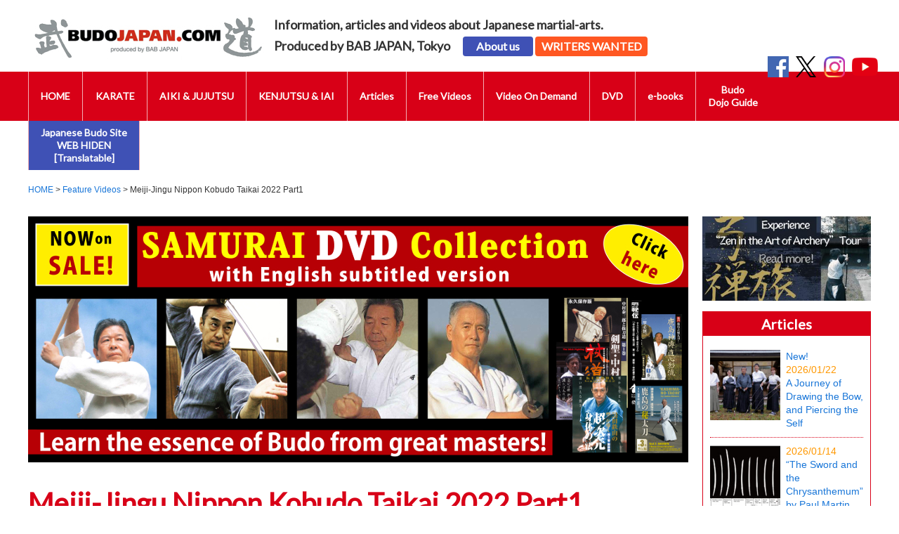

--- FILE ---
content_type: text/html; charset=UTF-8
request_url: https://budojapan.com/video/20230206/
body_size: 14708
content:
<!DOCTYPE HTML>
<html dir="ltr" lang="en">
<head>
<meta http-equiv="Content-Type" content="text/html; charset=UTF-8">
<meta name="viewport" content="width=device-width, initial-scale=1">
<title>Meiji-Jingu Nippon Kobudo Taikai 2022  Part1 | BUDO JAPAN - Japanese martial-arts</title><meta name="description" content="Information, articles and videos about Japanese martial-arts. Produced by BAB JAPAN, Tokyo">
<meta property="og:image" content="https://budojapan.com/wp/wp-content/uploads/meijikobudo2023-1.webp" />

<link rel="shortcut icon" href="https://budojapan.com/wp/wp-content/uploads/favicon.png">
<link rel="apple-touch-icon" href="https://budojapan.com/wp/wp-content/uploads/webclip-a.png">
<link rel="stylesheet" href="https://budojapan.com/wp/wp-content/themes/budojapan/css/html5reset-1.6.1.css">
<link rel="stylesheet" href="https://budojapan.com/wp/wp-content/themes/budojapan/css/common.css?ver=250108">
<link rel="stylesheet" href="https://budojapan.com/wp/wp-content/themes/budojapan/css/layout.css?ver=250108">
<link rel="stylesheet" href="https://budojapan.com/wp/wp-content/themes/budojapan/css/nav.css?ver=250108">
<link rel="stylesheet" href="https://budojapan.com/wp/wp-content/themes/budojapan/css/content.css?ver=260122">
<link rel="stylesheet" href="https://fonts.googleapis.com/css?family=Lato">
<link rel="stylesheet" href="https://budojapan.com/wp/wp-content/themes/budojapan/css/jquery.fancybox.css" />
<link rel="stylesheet" href="https://budojapan.com/wp/wp-content/themes/budojapan/css/slick.css">
<link rel="stylesheet" href="https://budojapan.com/wp/wp-content/themes/budojapan/css/slick-theme.css">

<script src="https://code.jquery.com/jquery-3.7.1.js" integrity="sha256-eKhayi8LEQwp4NKxN+CfCh+3qOVUtJn3QNZ0TciWLP4=" crossorigin="anonymous"></script>
<script src="https://budojapan.com/wp/wp-content/themes/budojapan/js/jquery.fancybox.min.js"></script>
<script src="https://budojapan.com/wp/wp-content/themes/budojapan/js/slick.min.js"></script>

<script>
$(function(){
  $('.slide-items').slick({
    autoplay: true,
    autoplaySpeed: 6000,
    adaptiveHeight: true,
    dots: true,
    centerMode: true,
    slidesToShow: 3,
    responsive: [
      {
        breakpoint: 500,
        settings: {
        slidesToShow: 1,
        },
      },
    ],
  });
});
</script>

<script>
$(function(){
$('.accordion1').click(function(){
	$(this).next('div').slideToggle();	
		if ($(this).hasClass('open')) {
			$(this).removeClass('open');
		}
		else {
			$(this).addClass('open');
		}
});
});
</script>

<script>
$(function(){
$('.accordion2').click(function(){
	$(this).next('div').slideToggle();	
		if ($(this).hasClass('open')) {
			$(this).removeClass('open');
		}
		else {
			$(this).addClass('open');
		}
});
});
</script>

<script>
$(function(){
$('.accordion3').click(function(){
	$(this).next('div').slideToggle();	
		if ($(this).hasClass('open')) {
			$(this).removeClass('open');
		}
		else {
			$(this).addClass('open');
		}
});
});
</script>

<script>
    $(function(){
      var topBtn=$('#footer-sticky');
      topBtn.hide();
      
      $(window).scroll(function(){
      if($(this).scrollTop()>100){
      topBtn.fadeIn();
      }else{
      topBtn.fadeOut();
      }
      });
    });
</script>

<script>
$(function() {
    var showFlag = false;
    var topBtn = $('.bnr-sticky-rec');
    topBtn.css('left', '-320px');

    // スクロールが1500に達したらボタン表示
    $(window).scroll(function () {
        if ($(this).scrollTop() > 1500) {
            if (!showFlag) {
                showFlag = true;
                topBtn.stop().animate({'left' : '10px'}, 300);
            }
        } else {
            if (showFlag) {
                showFlag = false;
                topBtn.stop().animate({'left' : '-320px'}, 300);
            }
        }
    });

    // クリックでバナーを閉じる
    $('.btn-close').click(function () {
        topBtn.stop().animate({'left' : '-320px'}, 300, function() {
            topBtn.remove(); // バナーをDOMから削除
        });
    });
});
</script>

<script>
$(function(){
    var setElm = $('.carousel'),
    slideSpeed = 700,
    slideDelay = 5000,
    slideEasing = 'swing';
 
    $(window).load(function(){
        setElm.each(function(){
            var self = $(this),
            selfWidth = self.innerWidth(),
            selfUl = self.find('ul'),
            selfLi = selfUl.find('li'),
            liFirst = selfUl.find('li:first'),
            liLast = selfUl.find('li:last'),
            listWidth = selfLi.outerWidth(true),
            listCount = selfLi.length,
            slideWidth = listWidth*listCount;
 
            selfUl.css({width:slideWidth});
 
            self.wrapAll('<div class="slideWrap" />').find('ul').wrapAll('<div class="movePanel" />');
 
            var slideWrap = self.parent('.slideWrap'),
            slidePanel = self.find('.movePanel');
 
            if(selfWidth < slideWidth){
                selfUl.clone().prependTo(slidePanel);
                selfUl.clone().appendTo(slidePanel);
 
                slidePanel.find('ul').eq('1').addClass('mainList');
 
                var mainList = slidePanel.find('.mainList').find('li');
                mainList.eq('0').addClass('mainActive');
 
                var allList = slidePanel.find('li'),
                allListCount = slidePanel.find('li').length;
 
 
                // スライダーエリアの位置設定
                var baseWrapWidth = listWidth*listCount,
                allWrapWidth = listWidth*allListCount,
                posResetNext = -(baseWrapWidth)*2,
                posResetPrev = -(baseWrapWidth)+(listWidth);
 
                slidePanel.css({left:-(baseWrapWidth),width:allWrapWidth}).find('ul').css({width:baseWrapWidth});
 
 
                // Next/Backボタン
                slideWrap.append('<a href="javascript:void(0);" class="btnPrev"></a><a href="javascript:void(0);" class="btnNext"></a>');
 
                var btnNext = slideWrap.find('.btnNext'),
                btnPrev = slideWrap.find('.btnPrev');
 
                btnNext.click(function(){
                    slideNext();
                });
 
                btnPrev.click(function(){
                    slidePrev();
                });
 
                function slideNext(){
                    slidePanel.not(':animated').each(function(){
                        timerStop();
                        var posLeft = parseInt(slidePanel.css('left')),
                        moveLeft = posLeft-listWidth;
                        slidePanel.stop().animate({left:(moveLeft)},slideSpeed,slideEasing,function(){
                            var adjustLeft = parseInt(slidePanel.css('left'));
                            if(adjustLeft <= posResetNext){
                                slidePanel.css({left: -(baseWrapWidth)});
                            }
                        });
 
                        var setActive = selfUl.find('.mainActive'),
                        listIndex = selfLi.index(setActive),
                        nextCount = listIndex+1;
 
                        self.find('.mainActive').removeClass('mainActive');
 
                        if(listCount == nextCount){
                            liFirst.addClass('mainActive');
                            selfUl.next('ul').find('li:first').addClass('mainActive');
                        } else {
                            setActive.next().addClass('mainActive');
                        }
 
                        timerStart();
                    });
                }
 
                function slidePrev(){
                    slidePanel.not(':animated').each(function(){
                        timerStop();
                        var posLeft = parseInt(slidePanel.css('left')),
                        moveLeft = posLeft+listWidth;
                        slidePanel.stop().animate({left:(moveLeft)},slideSpeed,slideEasing,function(){
                            var adjustLeft = parseInt(slidePanel.css('left'));
                            if(adjustLeft >= posResetPrev){
                                slidePanel.css({left: posResetNext+listWidth});
                            }
                        });
 
                        var setActive = selfUl.find('.mainActive'),
                        listIndex = selfLi.index(setActive),
                        nextCount = listIndex+1;
 
                        self.find('.mainActive').removeClass('mainActive');
 
                        if(1 == nextCount){
                            liLast.addClass('mainActive');
                            selfUl.prev('ul').find('li:last').addClass('mainActive');
                        } else {
                            setActive.prev().addClass('mainActive');
                        }
 
                        timerStart();
                    });
                }
 
                // スライドタイマー
                var slideTimer;
 
                function timerStart(){
                    slideTimer = setInterval(function(){
                        slideNext();
                    },slideDelay);
                }
                timerStart();
 
                function timerStop(){
                    clearInterval(slideTimer);
                }
 
                // スライド中央揃え
                $(window).on('resize', function(){
                    var wrapWidth = slideWrap.width();
                    self.css({marginLeft: (wrapWidth / 2) - (listWidth / 2)})
                }).resize();
            }
        });
        setElm.css({visibility:'visible'});
    });
});
</script>

  <script>
    $(document).ready(function() {
      $('.menu-global-container').hide();
      $(".open").click(function () {
      $(this).toggleClass("opened");
      $(this).next().slideToggle();
      });
    });
  </script>
  
  <script type="text/javascript">
    jQuery(function($) {
    
      var nav    = $('#menu'),
        offset = nav.offset();
      
      $(window).scroll(function () {
      if($(window).scrollTop() > offset.top) {
        nav.addClass('fixed');
      } else {
        nav.removeClass('fixed');
      }
      });
    });
  </script>
  
<script>
$(document).ready(function () {
	$('.slider').slider();
});
//▼ファイルの読み込みが完了したらLoaderを非表示とする
$(window).load(function () {
	$("#loader").hide();
});
</script>

<meta name='robots' content='max-image-preview:large' />
<link rel='dns-prefetch' href='//static.addtoany.com' />
<link rel="alternate" title="oEmbed (JSON)" type="application/json+oembed" href="https://budojapan.com/wp-json/oembed/1.0/embed?url=https%3A%2F%2Fbudojapan.com%2Fvideo%2F20230206%2F" />
<link rel="alternate" title="oEmbed (XML)" type="text/xml+oembed" href="https://budojapan.com/wp-json/oembed/1.0/embed?url=https%3A%2F%2Fbudojapan.com%2Fvideo%2F20230206%2F&#038;format=xml" />
<style id='wp-img-auto-sizes-contain-inline-css' type='text/css'>
img:is([sizes=auto i],[sizes^="auto," i]){contain-intrinsic-size:3000px 1500px}
/*# sourceURL=wp-img-auto-sizes-contain-inline-css */
</style>
<style id='wp-emoji-styles-inline-css' type='text/css'>

	img.wp-smiley, img.emoji {
		display: inline !important;
		border: none !important;
		box-shadow: none !important;
		height: 1em !important;
		width: 1em !important;
		margin: 0 0.07em !important;
		vertical-align: -0.1em !important;
		background: none !important;
		padding: 0 !important;
	}
/*# sourceURL=wp-emoji-styles-inline-css */
</style>
<style id='wp-block-library-inline-css' type='text/css'>
:root{--wp-block-synced-color:#7a00df;--wp-block-synced-color--rgb:122,0,223;--wp-bound-block-color:var(--wp-block-synced-color);--wp-editor-canvas-background:#ddd;--wp-admin-theme-color:#007cba;--wp-admin-theme-color--rgb:0,124,186;--wp-admin-theme-color-darker-10:#006ba1;--wp-admin-theme-color-darker-10--rgb:0,107,160.5;--wp-admin-theme-color-darker-20:#005a87;--wp-admin-theme-color-darker-20--rgb:0,90,135;--wp-admin-border-width-focus:2px}@media (min-resolution:192dpi){:root{--wp-admin-border-width-focus:1.5px}}.wp-element-button{cursor:pointer}:root .has-very-light-gray-background-color{background-color:#eee}:root .has-very-dark-gray-background-color{background-color:#313131}:root .has-very-light-gray-color{color:#eee}:root .has-very-dark-gray-color{color:#313131}:root .has-vivid-green-cyan-to-vivid-cyan-blue-gradient-background{background:linear-gradient(135deg,#00d084,#0693e3)}:root .has-purple-crush-gradient-background{background:linear-gradient(135deg,#34e2e4,#4721fb 50%,#ab1dfe)}:root .has-hazy-dawn-gradient-background{background:linear-gradient(135deg,#faaca8,#dad0ec)}:root .has-subdued-olive-gradient-background{background:linear-gradient(135deg,#fafae1,#67a671)}:root .has-atomic-cream-gradient-background{background:linear-gradient(135deg,#fdd79a,#004a59)}:root .has-nightshade-gradient-background{background:linear-gradient(135deg,#330968,#31cdcf)}:root .has-midnight-gradient-background{background:linear-gradient(135deg,#020381,#2874fc)}:root{--wp--preset--font-size--normal:16px;--wp--preset--font-size--huge:42px}.has-regular-font-size{font-size:1em}.has-larger-font-size{font-size:2.625em}.has-normal-font-size{font-size:var(--wp--preset--font-size--normal)}.has-huge-font-size{font-size:var(--wp--preset--font-size--huge)}.has-text-align-center{text-align:center}.has-text-align-left{text-align:left}.has-text-align-right{text-align:right}.has-fit-text{white-space:nowrap!important}#end-resizable-editor-section{display:none}.aligncenter{clear:both}.items-justified-left{justify-content:flex-start}.items-justified-center{justify-content:center}.items-justified-right{justify-content:flex-end}.items-justified-space-between{justify-content:space-between}.screen-reader-text{border:0;clip-path:inset(50%);height:1px;margin:-1px;overflow:hidden;padding:0;position:absolute;width:1px;word-wrap:normal!important}.screen-reader-text:focus{background-color:#ddd;clip-path:none;color:#444;display:block;font-size:1em;height:auto;left:5px;line-height:normal;padding:15px 23px 14px;text-decoration:none;top:5px;width:auto;z-index:100000}html :where(.has-border-color){border-style:solid}html :where([style*=border-top-color]){border-top-style:solid}html :where([style*=border-right-color]){border-right-style:solid}html :where([style*=border-bottom-color]){border-bottom-style:solid}html :where([style*=border-left-color]){border-left-style:solid}html :where([style*=border-width]){border-style:solid}html :where([style*=border-top-width]){border-top-style:solid}html :where([style*=border-right-width]){border-right-style:solid}html :where([style*=border-bottom-width]){border-bottom-style:solid}html :where([style*=border-left-width]){border-left-style:solid}html :where(img[class*=wp-image-]){height:auto;max-width:100%}:where(figure){margin:0 0 1em}html :where(.is-position-sticky){--wp-admin--admin-bar--position-offset:var(--wp-admin--admin-bar--height,0px)}@media screen and (max-width:600px){html :where(.is-position-sticky){--wp-admin--admin-bar--position-offset:0px}}

/*# sourceURL=wp-block-library-inline-css */
</style><style id='global-styles-inline-css' type='text/css'>
:root{--wp--preset--aspect-ratio--square: 1;--wp--preset--aspect-ratio--4-3: 4/3;--wp--preset--aspect-ratio--3-4: 3/4;--wp--preset--aspect-ratio--3-2: 3/2;--wp--preset--aspect-ratio--2-3: 2/3;--wp--preset--aspect-ratio--16-9: 16/9;--wp--preset--aspect-ratio--9-16: 9/16;--wp--preset--color--black: #000000;--wp--preset--color--cyan-bluish-gray: #abb8c3;--wp--preset--color--white: #ffffff;--wp--preset--color--pale-pink: #f78da7;--wp--preset--color--vivid-red: #cf2e2e;--wp--preset--color--luminous-vivid-orange: #ff6900;--wp--preset--color--luminous-vivid-amber: #fcb900;--wp--preset--color--light-green-cyan: #7bdcb5;--wp--preset--color--vivid-green-cyan: #00d084;--wp--preset--color--pale-cyan-blue: #8ed1fc;--wp--preset--color--vivid-cyan-blue: #0693e3;--wp--preset--color--vivid-purple: #9b51e0;--wp--preset--gradient--vivid-cyan-blue-to-vivid-purple: linear-gradient(135deg,rgb(6,147,227) 0%,rgb(155,81,224) 100%);--wp--preset--gradient--light-green-cyan-to-vivid-green-cyan: linear-gradient(135deg,rgb(122,220,180) 0%,rgb(0,208,130) 100%);--wp--preset--gradient--luminous-vivid-amber-to-luminous-vivid-orange: linear-gradient(135deg,rgb(252,185,0) 0%,rgb(255,105,0) 100%);--wp--preset--gradient--luminous-vivid-orange-to-vivid-red: linear-gradient(135deg,rgb(255,105,0) 0%,rgb(207,46,46) 100%);--wp--preset--gradient--very-light-gray-to-cyan-bluish-gray: linear-gradient(135deg,rgb(238,238,238) 0%,rgb(169,184,195) 100%);--wp--preset--gradient--cool-to-warm-spectrum: linear-gradient(135deg,rgb(74,234,220) 0%,rgb(151,120,209) 20%,rgb(207,42,186) 40%,rgb(238,44,130) 60%,rgb(251,105,98) 80%,rgb(254,248,76) 100%);--wp--preset--gradient--blush-light-purple: linear-gradient(135deg,rgb(255,206,236) 0%,rgb(152,150,240) 100%);--wp--preset--gradient--blush-bordeaux: linear-gradient(135deg,rgb(254,205,165) 0%,rgb(254,45,45) 50%,rgb(107,0,62) 100%);--wp--preset--gradient--luminous-dusk: linear-gradient(135deg,rgb(255,203,112) 0%,rgb(199,81,192) 50%,rgb(65,88,208) 100%);--wp--preset--gradient--pale-ocean: linear-gradient(135deg,rgb(255,245,203) 0%,rgb(182,227,212) 50%,rgb(51,167,181) 100%);--wp--preset--gradient--electric-grass: linear-gradient(135deg,rgb(202,248,128) 0%,rgb(113,206,126) 100%);--wp--preset--gradient--midnight: linear-gradient(135deg,rgb(2,3,129) 0%,rgb(40,116,252) 100%);--wp--preset--font-size--small: 13px;--wp--preset--font-size--medium: 20px;--wp--preset--font-size--large: 36px;--wp--preset--font-size--x-large: 42px;--wp--preset--spacing--20: 0.44rem;--wp--preset--spacing--30: 0.67rem;--wp--preset--spacing--40: 1rem;--wp--preset--spacing--50: 1.5rem;--wp--preset--spacing--60: 2.25rem;--wp--preset--spacing--70: 3.38rem;--wp--preset--spacing--80: 5.06rem;--wp--preset--shadow--natural: 6px 6px 9px rgba(0, 0, 0, 0.2);--wp--preset--shadow--deep: 12px 12px 50px rgba(0, 0, 0, 0.4);--wp--preset--shadow--sharp: 6px 6px 0px rgba(0, 0, 0, 0.2);--wp--preset--shadow--outlined: 6px 6px 0px -3px rgb(255, 255, 255), 6px 6px rgb(0, 0, 0);--wp--preset--shadow--crisp: 6px 6px 0px rgb(0, 0, 0);}:where(.is-layout-flex){gap: 0.5em;}:where(.is-layout-grid){gap: 0.5em;}body .is-layout-flex{display: flex;}.is-layout-flex{flex-wrap: wrap;align-items: center;}.is-layout-flex > :is(*, div){margin: 0;}body .is-layout-grid{display: grid;}.is-layout-grid > :is(*, div){margin: 0;}:where(.wp-block-columns.is-layout-flex){gap: 2em;}:where(.wp-block-columns.is-layout-grid){gap: 2em;}:where(.wp-block-post-template.is-layout-flex){gap: 1.25em;}:where(.wp-block-post-template.is-layout-grid){gap: 1.25em;}.has-black-color{color: var(--wp--preset--color--black) !important;}.has-cyan-bluish-gray-color{color: var(--wp--preset--color--cyan-bluish-gray) !important;}.has-white-color{color: var(--wp--preset--color--white) !important;}.has-pale-pink-color{color: var(--wp--preset--color--pale-pink) !important;}.has-vivid-red-color{color: var(--wp--preset--color--vivid-red) !important;}.has-luminous-vivid-orange-color{color: var(--wp--preset--color--luminous-vivid-orange) !important;}.has-luminous-vivid-amber-color{color: var(--wp--preset--color--luminous-vivid-amber) !important;}.has-light-green-cyan-color{color: var(--wp--preset--color--light-green-cyan) !important;}.has-vivid-green-cyan-color{color: var(--wp--preset--color--vivid-green-cyan) !important;}.has-pale-cyan-blue-color{color: var(--wp--preset--color--pale-cyan-blue) !important;}.has-vivid-cyan-blue-color{color: var(--wp--preset--color--vivid-cyan-blue) !important;}.has-vivid-purple-color{color: var(--wp--preset--color--vivid-purple) !important;}.has-black-background-color{background-color: var(--wp--preset--color--black) !important;}.has-cyan-bluish-gray-background-color{background-color: var(--wp--preset--color--cyan-bluish-gray) !important;}.has-white-background-color{background-color: var(--wp--preset--color--white) !important;}.has-pale-pink-background-color{background-color: var(--wp--preset--color--pale-pink) !important;}.has-vivid-red-background-color{background-color: var(--wp--preset--color--vivid-red) !important;}.has-luminous-vivid-orange-background-color{background-color: var(--wp--preset--color--luminous-vivid-orange) !important;}.has-luminous-vivid-amber-background-color{background-color: var(--wp--preset--color--luminous-vivid-amber) !important;}.has-light-green-cyan-background-color{background-color: var(--wp--preset--color--light-green-cyan) !important;}.has-vivid-green-cyan-background-color{background-color: var(--wp--preset--color--vivid-green-cyan) !important;}.has-pale-cyan-blue-background-color{background-color: var(--wp--preset--color--pale-cyan-blue) !important;}.has-vivid-cyan-blue-background-color{background-color: var(--wp--preset--color--vivid-cyan-blue) !important;}.has-vivid-purple-background-color{background-color: var(--wp--preset--color--vivid-purple) !important;}.has-black-border-color{border-color: var(--wp--preset--color--black) !important;}.has-cyan-bluish-gray-border-color{border-color: var(--wp--preset--color--cyan-bluish-gray) !important;}.has-white-border-color{border-color: var(--wp--preset--color--white) !important;}.has-pale-pink-border-color{border-color: var(--wp--preset--color--pale-pink) !important;}.has-vivid-red-border-color{border-color: var(--wp--preset--color--vivid-red) !important;}.has-luminous-vivid-orange-border-color{border-color: var(--wp--preset--color--luminous-vivid-orange) !important;}.has-luminous-vivid-amber-border-color{border-color: var(--wp--preset--color--luminous-vivid-amber) !important;}.has-light-green-cyan-border-color{border-color: var(--wp--preset--color--light-green-cyan) !important;}.has-vivid-green-cyan-border-color{border-color: var(--wp--preset--color--vivid-green-cyan) !important;}.has-pale-cyan-blue-border-color{border-color: var(--wp--preset--color--pale-cyan-blue) !important;}.has-vivid-cyan-blue-border-color{border-color: var(--wp--preset--color--vivid-cyan-blue) !important;}.has-vivid-purple-border-color{border-color: var(--wp--preset--color--vivid-purple) !important;}.has-vivid-cyan-blue-to-vivid-purple-gradient-background{background: var(--wp--preset--gradient--vivid-cyan-blue-to-vivid-purple) !important;}.has-light-green-cyan-to-vivid-green-cyan-gradient-background{background: var(--wp--preset--gradient--light-green-cyan-to-vivid-green-cyan) !important;}.has-luminous-vivid-amber-to-luminous-vivid-orange-gradient-background{background: var(--wp--preset--gradient--luminous-vivid-amber-to-luminous-vivid-orange) !important;}.has-luminous-vivid-orange-to-vivid-red-gradient-background{background: var(--wp--preset--gradient--luminous-vivid-orange-to-vivid-red) !important;}.has-very-light-gray-to-cyan-bluish-gray-gradient-background{background: var(--wp--preset--gradient--very-light-gray-to-cyan-bluish-gray) !important;}.has-cool-to-warm-spectrum-gradient-background{background: var(--wp--preset--gradient--cool-to-warm-spectrum) !important;}.has-blush-light-purple-gradient-background{background: var(--wp--preset--gradient--blush-light-purple) !important;}.has-blush-bordeaux-gradient-background{background: var(--wp--preset--gradient--blush-bordeaux) !important;}.has-luminous-dusk-gradient-background{background: var(--wp--preset--gradient--luminous-dusk) !important;}.has-pale-ocean-gradient-background{background: var(--wp--preset--gradient--pale-ocean) !important;}.has-electric-grass-gradient-background{background: var(--wp--preset--gradient--electric-grass) !important;}.has-midnight-gradient-background{background: var(--wp--preset--gradient--midnight) !important;}.has-small-font-size{font-size: var(--wp--preset--font-size--small) !important;}.has-medium-font-size{font-size: var(--wp--preset--font-size--medium) !important;}.has-large-font-size{font-size: var(--wp--preset--font-size--large) !important;}.has-x-large-font-size{font-size: var(--wp--preset--font-size--x-large) !important;}
/*# sourceURL=global-styles-inline-css */
</style>

<style id='classic-theme-styles-inline-css' type='text/css'>
/*! This file is auto-generated */
.wp-block-button__link{color:#fff;background-color:#32373c;border-radius:9999px;box-shadow:none;text-decoration:none;padding:calc(.667em + 2px) calc(1.333em + 2px);font-size:1.125em}.wp-block-file__button{background:#32373c;color:#fff;text-decoration:none}
/*# sourceURL=/wp-includes/css/classic-themes.min.css */
</style>
<link rel='stylesheet' id='contact-form-7-css' href='https://budojapan.com/wp/wp-content/plugins/contact-form-7/includes/css/styles.css?ver=6.1.4' type='text/css' media='all' />
<link rel='stylesheet' id='wc-shortcodes-style-css' href='https://budojapan.com/wp/wp-content/plugins/wc-shortcodes/public/assets/css/style.css?ver=3.46' type='text/css' media='all' />
<link rel='stylesheet' id='addtoany-css' href='https://budojapan.com/wp/wp-content/plugins/add-to-any/addtoany.min.css?ver=1.16' type='text/css' media='all' />
<link rel='stylesheet' id='cf7cf-style-css' href='https://budojapan.com/wp/wp-content/plugins/cf7-conditional-fields/style.css?ver=2.6.7' type='text/css' media='all' />
<link rel='stylesheet' id='wordpresscanvas-font-awesome-css' href='https://budojapan.com/wp/wp-content/plugins/wc-shortcodes/public/assets/css/font-awesome.min.css?ver=4.7.0' type='text/css' media='all' />
<script type="text/javascript" id="addtoany-core-js-before">
/* <![CDATA[ */
window.a2a_config=window.a2a_config||{};a2a_config.callbacks=[];a2a_config.overlays=[];a2a_config.templates={};a2a_localize = {
	Share: "共有",
	Save: "ブックマーク",
	Subscribe: "購読",
	Email: "メール",
	Bookmark: "ブックマーク",
	ShowAll: "すべて表示する",
	ShowLess: "小さく表示する",
	FindServices: "サービスを探す",
	FindAnyServiceToAddTo: "追加するサービスを今すぐ探す",
	PoweredBy: "Powered by",
	ShareViaEmail: "メールでシェアする",
	SubscribeViaEmail: "メールで購読する",
	BookmarkInYourBrowser: "ブラウザにブックマーク",
	BookmarkInstructions: "このページをブックマークするには、 Ctrl+D または \u2318+D を押下。",
	AddToYourFavorites: "お気に入りに追加",
	SendFromWebOrProgram: "任意のメールアドレスまたはメールプログラムから送信",
	EmailProgram: "メールプログラム",
	More: "詳細&#8230;",
	ThanksForSharing: "共有ありがとうございます !",
	ThanksForFollowing: "フォローありがとうございます !"
};


//# sourceURL=addtoany-core-js-before
/* ]]> */
</script>
<script type="text/javascript" defer src="https://static.addtoany.com/menu/page.js" id="addtoany-core-js"></script>
<script type="text/javascript" src="https://budojapan.com/wp/wp-includes/js/jquery/jquery.min.js?ver=3.7.1" id="jquery-core-js"></script>
<script type="text/javascript" src="https://budojapan.com/wp/wp-includes/js/jquery/jquery-migrate.min.js?ver=3.4.1" id="jquery-migrate-js"></script>
<script type="text/javascript" defer src="https://budojapan.com/wp/wp-content/plugins/add-to-any/addtoany.min.js?ver=1.1" id="addtoany-jquery-js"></script>
<link rel="https://api.w.org/" href="https://budojapan.com/wp-json/" /><link rel="EditURI" type="application/rsd+xml" title="RSD" href="https://budojapan.com/wp/xmlrpc.php?rsd" />
<meta name="generator" content="WordPress 6.9" />
<link rel="canonical" href="https://budojapan.com/video/20230206/" />
<link rel='shortlink' href='https://budojapan.com/?p=24597' />
                                        <script>
                                            var ajaxUrl = 'https://budojapan.com/wp/wp-admin/admin-ajax.php';
                                        </script>
                                <link rel="llms-sitemap" href="https://budojapan.com/llms.txt" />
<meta name='description' content='日本古武道振興会'><link rel="icon" href="https://budojapan.com/wp/wp-content/uploads/favicon.png" sizes="32x32" />
<link rel="icon" href="https://budojapan.com/wp/wp-content/uploads/favicon.png" sizes="192x192" />
<link rel="apple-touch-icon" href="https://budojapan.com/wp/wp-content/uploads/favicon.png" />
<meta name="msapplication-TileImage" content="https://budojapan.com/wp/wp-content/uploads/favicon.png" />
		<style type="text/css" id="wp-custom-css">
			b,
strong,
.strong {
font-weight: bold!important;
}

		</style>
		

<script src="https://budojapan.com/wp/wp-content/themes/budojapan/js/jquery.randomdisplay.js"></script>
<script src="https://www.google.com/recaptcha/api.js"></script>

<script>
     // YouTube APIの読み込み
      var tag = document.createElement('script');
      tag.src = "https://www.youtube.com/iframe_api";
      var firstScriptTag = document.getElementsByTagName('script')[0];
      firstScriptTag.parentNode.insertBefore(tag, firstScriptTag);
 
      //iframe player APIコードを非同期で読み込みます。
      var player;
 
      function onYouTubeIframeAPIReady() {
          //動画を埋め込む場所を指定(1.のidを入れる)
          player = new YT.Player('yt_player', {
              //YouTUbeの動画IDを入れる
              videoId: 'KSZPwyoT3cw',
              //オプションを設定する場所
              playerVars: {
                  playsinline: 1,
                  loop: 1,
                  listType: 'playlist',
                  playlist: 'KSZPwyoT3cw', //上と同じ動画ID_リピートするには入力必須
                  rel: 0, // 関連動画の非表示
                  controls: 0, // 動画プレーヤーのコントロール非表示
              },
 
              events: {
                  'onReady': onPlayerReady,
                  'onStateChange': onPlayerStateChange
              }
          });
      }
 
      //プレーヤの準備完了後に呼び出す関数
      function onPlayerReady(event) {
          event.target.mute(); //ミュートにしないとスマホで再生されない
          event.target.playVideo(); //ビデオを再生
      }
      var done = false;
 
      function onPlayerStateChange(event) {
          var ytStatus = event.target.getPlayerState();
          if (ytStatus == YT.PlayerState.ENDED) {
              event.target.mute(); //ミュートにしないとスマホで再生されない
              event.target.playVideo(); //ビデオを再生
          }
      }
    </script>

<script>
    $(function(){
      var topBtn=$('#gototop');
      topBtn.hide();
      
      $(window).scroll(function(){
      if($(this).scrollTop()>100){
      topBtn.fadeIn();
      }else{
      topBtn.fadeOut();
      }
      });
    });
</script>

<!-- Google tag (gtag.js) -->
<script async src="https://www.googletagmanager.com/gtag/js?id=G-5NCZ6REQWX"></script>
<script>
  window.dataLayer = window.dataLayer || [];
  function gtag(){dataLayer.push(arguments);}
  gtag('js', new Date());

  gtag('config', 'G-5NCZ6REQWX');
</script>

</head>

<body class="wp-singular video-template-default single single-video postid-24597 wp-theme-budojapan wc-shortcodes-font-awesome-enabled">

<div id="fb-root"></div>
<script>(function(d, s, id) {
  var js, fjs = d.getElementsByTagName(s)[0];
  if (d.getElementById(id)) return;
  js = d.createElement(s); js.id = id;
  js.src = "//connect.facebook.net/en_US/sdk.js#xfbml=1&version=v2.10&appId=945754728932135";
  fjs.parentNode.insertBefore(js, fjs);
}(document, 'script', 'facebook-jssdk'));</script>

    <header id="header">
    <div id="google_translate_element"></div><script type="text/javascript">
function googleTranslateElementInit() {
  new google.translate.TranslateElement({pageLanguage: 'en', includedLanguages: 'de,en,es,it,fr,ja,ru,zh-CN,zh-TW', layout: google.translate.TranslateElement.InlineLayout.SIMPLE, gaTrack: true, gaId: 'UA-33830361-1'}, 'google_translate_element');
}
</script><script type="text/javascript" src="//translate.google.com/translate_a/element.js?cb=googleTranslateElementInit"></script>
      <h1 id="site-id">
        <a href="https://budojapan.com/"><img src="https://budojapan.com/wp/wp-content/themes/budojapan/images/logo.jpg" alt="BUDO JAPAN" /></a>
      </h1><!-- #site-id end -->
      <h2>Information, articles and videos about Japanese martial-arts.<br>
      Produced by BAB JAPAN, Tokyo　<a href="/company/">About us</a> <a href="/recruit-budo-writer-wanted/" class="btn-rec">WRITERS WANTED</a></h2>
      
      <div id="header-sns">
          <ul>
            <li><a href="https://www.facebook.com/budojapan.tokyo/" target="_blank"><img src="/wp/wp-content/themes/budojapan/images/icon_facebook.png"></a></li>
            <li><a href="https://twitter.com/budojapan" target="_blank"><img src="/wp/wp-content/themes/budojapan/images/icon_twitter.png"></a></li>
            <li><a href="https://www.instagram.com/budojapan/" target="_blank"><img src="/wp/wp-content/themes/budojapan/images/icon_insta.png"></a></li>
            <li><a href="https://www.youtube.com/channel/UCysAs16MfYNFUG2TfcKUGdw" target="_blank"><img src="/wp/wp-content/themes/budojapan/images/icon_youtube.png"></a></li>
          </ul>
      </div>
      
    </header><!-- #header end -->
    
    <div id="menu">
    <div id="mobile-menu" class="open">MENU</div>
    <nav id="global-nav" class="menu-global-container"><ul id="menu-global" class="menu"><li id="menu-item-1082" class="menu-item menu-item-type-custom menu-item-object-custom menu-item-home menu-item-1082"><a href="http://budojapan.com/">HOME</a></li>
<li id="menu-item-1040" class="menu-item menu-item-type-post_type menu-item-object-page menu-item-1040"><a href="https://budojapan.com/karate/">KARATE</a></li>
<li id="menu-item-1042" class="menu-item menu-item-type-post_type menu-item-object-page menu-item-1042"><a href="https://budojapan.com/aikido/">AIKI &#038; JUJUTSU</a></li>
<li id="menu-item-1039" class="menu-item menu-item-type-post_type menu-item-object-page menu-item-1039"><a href="https://budojapan.com/kenjutsu/">KENJUTSU &#038; IAI</a></li>
<li id="menu-item-1375" class="menu-item menu-item-type-post_type menu-item-object-page menu-item-1375"><a href="https://budojapan.com/feature-articles/">Articles</a></li>
<li id="menu-item-1530" class="menu-item menu-item-type-post_type menu-item-object-page menu-item-1530"><a href="https://budojapan.com/feature-videos/">Free Videos</a></li>
<li id="menu-item-25873" class="menu-item menu-item-type-custom menu-item-object-custom menu-item-25873"><a href="/vod/">Video On Demand</a></li>
<li id="menu-item-32729" class="menu-item menu-item-type-post_type menu-item-object-page menu-item-32729"><a href="https://budojapan.com/dvd/">DVD</a></li>
<li id="menu-item-34982" class="menu-item menu-item-type-post_type menu-item-object-page menu-item-34982"><a href="https://budojapan.com/e-books/">e-books</a></li>
<li id="menu-item-32329" class="menu-item menu-item-type-custom menu-item-object-custom menu-item-32329"><a href="/guide/">Budo <br class="pc">Dojo Guide</a></li>
<li id="menu-item-6387" class="menu-item menu-item-type-post_type menu-item-object-page menu-item-6387"><a href="https://budojapan.com/hiden/">Japanese Budo Site <br class="pc">WEB HIDEN <br class="pc">[Translatable]</a></li>
</ul></nav>	</div>

<section id="contents">
<div class="bcram">
<a href="https://budojapan.com">HOME</a> > <a href="/feature-videos/">Feature Videos</a> > Meiji-Jingu Nippon Kobudo Taikai 2022  Part1</div>

<div id="content-wrap">
<div id="left-column">

  <ul class="bnr-wrap" randomdisplay="1">
  <li class="image-wrap">
    <a href="https://budojapan.com/dvd/"><img src="https://budojapan.com/wp/wp-content/uploads/bnr_dvd_v1.jpg"></a>
  </li>
</ul>

  <article>
    <section class="entry-content">

    <header class="page-header">
      <h1 class="page-title">Meiji-Jingu Nippon Kobudo Taikai 2022  Part1</h1>
    </header>

	<div class="article-video"><iframe width="853" height="480" src="https://www.youtube.com/embed/xCHp8UfJdUo" title="明治神宮 日本古武道大会2022 第一会場　Japanese martial arts 51 schools gather from all over the country!!" frameborder="0" allow="accelerometer; autoplay; clipboard-write; encrypted-media; gyroscope; picture-in-picture; web-share" allowfullscreen></iframe></div>
<p><a href="http://kobushin.jp/">日本古武道振興会</a></p>
<div class="addtoany_share_save_container addtoany_content addtoany_content_bottom"><div class="a2a_kit a2a_kit_size_36 addtoany_list" data-a2a-url="https://budojapan.com/video/20230206/" data-a2a-title="Meiji-Jingu Nippon Kobudo Taikai 2022  Part1"><a class="a2a_button_facebook" href="https://www.addtoany.com/add_to/facebook?linkurl=https%3A%2F%2Fbudojapan.com%2Fvideo%2F20230206%2F&amp;linkname=Meiji-Jingu%20Nippon%20Kobudo%20Taikai%202022%20%20Part1" title="Facebook" rel="nofollow noopener" target="_blank"></a><a class="a2a_button_x" href="https://www.addtoany.com/add_to/x?linkurl=https%3A%2F%2Fbudojapan.com%2Fvideo%2F20230206%2F&amp;linkname=Meiji-Jingu%20Nippon%20Kobudo%20Taikai%202022%20%20Part1" title="X" rel="nofollow noopener" target="_blank"></a><a class="a2a_button_whatsapp" href="https://www.addtoany.com/add_to/whatsapp?linkurl=https%3A%2F%2Fbudojapan.com%2Fvideo%2F20230206%2F&amp;linkname=Meiji-Jingu%20Nippon%20Kobudo%20Taikai%202022%20%20Part1" title="WhatsApp" rel="nofollow noopener" target="_blank"></a></div></div>
    </section>
  </article>
  </div>
  
<div id="right-column">
          <div class="side-bnr pc">
            <ul>
              <li><a href="https://www.kkday.com/ja/merchant/37894" target="_blank" onclick="gtag('event', 'click', {'event_category': 'link','event_label': 'バナー広告_弓禅旅PC','value': '1'});"><img src="https://budojapan.com/wp/wp-content/uploads/bnr_zen.jpg"></a></li>
            </ul>
          </div>
          
<div class="side-list">
            <h3>Articles</h3>
            <div class="inner">
            <ul>
<li>
<a href="https://budojapan.com/kyudo/20260122/" class="link-left"><img width="100" height="100" src="https://budojapan.com/wp/wp-content/uploads/bjismk2601__I5A6668-150x150.jpg" class="attachment-100x100 size-100x100 wp-post-image" alt="" decoding="async" loading="lazy" /></a>
<a href="https://budojapan.com/kyudo/20260122/" class="link-right">
<span>New!</span><span class="date">2026/01/22</span>
A Journey of Drawing the Bow, and Piercing the Self</a>
</li>
<li>
<a href="https://budojapan.com/kenjutsu-iai/260114/" class="link-left"><img width="100" height="100" src="https://budojapan.com/wp/wp-content/uploads/Changes-in-the-Shape-of-the-JS_L-R_4-150x150.jpg" class="attachment-100x100 size-100x100 wp-post-image" alt="" decoding="async" loading="lazy" /></a>
<a href="https://budojapan.com/kenjutsu-iai/260114/" class="link-right">
<span class="date">2026/01/14</span>
&#8220;The Sword and the Chrysanthemum&#8221; by Paul Martin  Part3: Changes in the Shape of the Japanese Sword</a>
</li>
<li>
<a href="https://budojapan.com/karate/dmspe06/" class="link-left"><img width="100" height="100" src="https://budojapan.com/wp/wp-content/uploads/4samune-150x150.jpg" class="attachment-100x100 size-100x100 wp-post-image" alt="" decoding="async" loading="lazy" /></a>
<a href="https://budojapan.com/karate/dmspe06/" class="link-right">
<span class="date">2025/12/16</span>
【Exploring the spirit of the Ryukyu】Special edition (HIDEN January 2026)「Okinawa, the gathering place of Karate」</a>
</li>
<li>
<a href="https://budojapan.com/karate/dmspf06/" class="link-left"><img width="100" height="100" src="https://budojapan.com/wp/wp-content/uploads/4samune-150x150.jpg" class="attachment-100x100 size-100x100 wp-post-image" alt="" decoding="async" loading="lazy" /></a>
<a href="https://budojapan.com/karate/dmspf06/" class="link-right">
<span class="date">2025/12/16</span>
【L’esprit des Ryukyu】Édition spéciale (HIDEN Janvier 2026)「Okinawa, le berceau du karaté」</a>
</li>
<li>
<a href="https://budojapan.com/kenjutsu-iai/20251014ke/" class="link-left"><img width="100" height="100" src="https://budojapan.com/wp/wp-content/uploads/gmszsamune-150x150.jpg" class="attachment-100x100 size-100x100 wp-post-image" alt="" decoding="async" loading="lazy" /></a>
<a href="https://budojapan.com/kenjutsu-iai/20251014ke/" class="link-right">
<span class="date">2025/10/14</span>
Sword of Freedom: The Case of Shizuka-ryu’s Jizaiken</a>
</li>
</ul>
</div>
</div>

<div class="side-list">
            <h3>Free Videos</h3>
            <div class="inner">
            <ul>
<li>
<a href="https://budojapan.com/video/260113/" class="link-left"><img width="100" height="100" src="https://budojapan.com/wp/wp-content/uploads/2601okdmmknd1-150x150.webp" class="attachment-100x100 size-100x100 wp-post-image" alt="" decoding="async" loading="lazy" /></a>
<a href="https://budojapan.com/video/260113/" class="link-right">
<span class="date">2026/01/13</span>
Shodokan Kendo Okada Morimasa</a>
</li>
<li>
<a href="https://budojapan.com/video/260110/" class="link-left"><img width="100" height="100" src="https://budojapan.com/wp/wp-content/uploads/2601ariihrtgktdm-150x150.webp" class="attachment-100x100 size-100x100 wp-post-image" alt="" decoding="async" loading="lazy" /></a>
<a href="https://budojapan.com/video/260110/" class="link-right">
<span class="date">2026/01/10</span>
Divine Sound of Martial Arts &#038; True Hypnosis</a>
</li>
<li>
<a href="https://budojapan.com/video/20260105/" class="link-left"><img width="100" height="100" src="https://budojapan.com/wp/wp-content/uploads/2601mjgnketk-150x150.webp" class="attachment-100x100 size-100x100 wp-post-image" alt="" decoding="async" loading="lazy" /></a>
<a href="https://budojapan.com/video/20260105/" class="link-right">
<span class="date">2026/01/05</span>
Japanese martial arts 69 schools gather from all over the country!!</a>
</li>
<li>
<a href="https://budojapan.com/video/251231/" class="link-left"><img width="100" height="100" src="https://budojapan.com/wp/wp-content/uploads/bj2512stmnr2-150x150.jpg" class="attachment-100x100 size-100x100 wp-post-image" alt="" decoding="async" loading="lazy" /></a>
<a href="https://budojapan.com/video/251231/" class="link-right">
<span class="date">2025/12/31</span>
Shindo Munenryu kenjutsu from Hakudo Nakayama #2</a>
</li>
<li>
<a href="https://budojapan.com/video/251229/" class="link-left"><img width="100" height="100" src="https://budojapan.com/wp/wp-content/uploads/bj2512stmnr1-150x150.webp" class="attachment-100x100 size-100x100 wp-post-image" alt="" decoding="async" loading="lazy" /></a>
<a href="https://budojapan.com/video/251229/" class="link-right">
<span class="date">2025/12/29</span>
Shindo Munenryu kenjutsu from Hakudo Nakayama</a>
</li>
</ul>
</div>
</div>

</div>
</div>
</div>
</section>

</div><!-- #wrap end -->

<div id="gototop">
  <a href="#top"><img src="/wp/wp-content/themes/budojapan/images/gototop.png" alt="Go to top."></a>
</div>

<div id="footer-container">
	<nav id="utility-nav" class="menu-utility-container"><ul id="menu-utility" class="menu"><li id="menu-item-51" class="menu-item menu-item-type-post_type menu-item-object-page menu-item-51"><a href="https://budojapan.com/company/">About us</a></li>
<li id="menu-item-52" class="menu-item menu-item-type-post_type menu-item-object-page menu-item-privacy-policy menu-item-52"><a rel="privacy-policy" href="https://budojapan.com/privacy-policy/">Privacy policy</a></li>
<li id="menu-item-2703" class="menu-item menu-item-type-post_type menu-item-object-page menu-item-2703"><a href="https://budojapan.com/recruit-budo-writer-wanted/">Recruit</a></li>
<li id="menu-item-53" class="menu-item menu-item-type-post_type menu-item-object-page menu-item-53"><a href="https://budojapan.com/contact/">Contact</a></li>
</ul></nav>	
	<div id="footer-sns">
	  <ul>
	    <li><a href="https://www.facebook.com/budojapan.tokyo/" target="_blank"><img src="/wp/wp-content/themes/budojapan/images/bnr_footer_facebook.jpg"></a></li>
	    <li><a href="https://twitter.com/budojapan" target="_blank"><img src="/wp/wp-content/themes/budojapan/images/bnr_footer_twitter.jpg"></a></li>
        <li><a href="https://www.instagram.com/budojapan/" target="_blank"><img src="/wp/wp-content/themes/budojapan/images/bnr_footer_insta.jpg"></a></li>
        <li><a href="https://www.youtube.com/channel/UCysAs16MfYNFUG2TfcKUGdw" target="_blank"><img src="/wp/wp-content/themes/budojapan/images/bnr_footer_youtube.jpg"></a></li>
	  </ul>
	</div>
	
    <footer id="footer">
      <p id="copyright">&copy; 2026 BAB JAPAN CO., LTD.</p>
      <p id="copyright">The reproduction, reprinting, conversion, modification, or other secondary use of any part or all of the contents of this site (images, text, etc.) <br>without permission is strictly prohibited.</p>
    </footer><!-- #footer end -->
    
    <p class="fs10">This site is protected by reCAPTCHA and the Google<br />
    <a href="https://policies.google.com/privacy" target="_blank">Privacy Policy</a> and <a href="https://policies.google.com/terms" target="_blank">Terms of Service</a> apply.</p>
  </div><!-- #footer-container end -->

<script type="speculationrules">
{"prefetch":[{"source":"document","where":{"and":[{"href_matches":"/*"},{"not":{"href_matches":["/wp/wp-*.php","/wp/wp-admin/*","/wp/wp-content/uploads/*","/wp/wp-content/*","/wp/wp-content/plugins/*","/wp/wp-content/themes/budojapan/*","/*\\?(.+)"]}},{"not":{"selector_matches":"a[rel~=\"nofollow\"]"}},{"not":{"selector_matches":".no-prefetch, .no-prefetch a"}}]},"eagerness":"conservative"}]}
</script>
<script type="text/javascript" src="https://budojapan.com/wp/wp-includes/js/dist/hooks.min.js?ver=dd5603f07f9220ed27f1" id="wp-hooks-js"></script>
<script type="text/javascript" src="https://budojapan.com/wp/wp-includes/js/dist/i18n.min.js?ver=c26c3dc7bed366793375" id="wp-i18n-js"></script>
<script type="text/javascript" id="wp-i18n-js-after">
/* <![CDATA[ */
wp.i18n.setLocaleData( { 'text direction\u0004ltr': [ 'ltr' ] } );
//# sourceURL=wp-i18n-js-after
/* ]]> */
</script>
<script type="text/javascript" src="https://budojapan.com/wp/wp-content/plugins/contact-form-7/includes/swv/js/index.js?ver=6.1.4" id="swv-js"></script>
<script type="text/javascript" id="contact-form-7-js-translations">
/* <![CDATA[ */
( function( domain, translations ) {
	var localeData = translations.locale_data[ domain ] || translations.locale_data.messages;
	localeData[""].domain = domain;
	wp.i18n.setLocaleData( localeData, domain );
} )( "contact-form-7", {"translation-revision-date":"2025-11-30 08:12:23+0000","generator":"GlotPress\/4.0.3","domain":"messages","locale_data":{"messages":{"":{"domain":"messages","plural-forms":"nplurals=1; plural=0;","lang":"ja_JP"},"This contact form is placed in the wrong place.":["\u3053\u306e\u30b3\u30f3\u30bf\u30af\u30c8\u30d5\u30a9\u30fc\u30e0\u306f\u9593\u9055\u3063\u305f\u4f4d\u7f6e\u306b\u7f6e\u304b\u308c\u3066\u3044\u307e\u3059\u3002"],"Error:":["\u30a8\u30e9\u30fc:"]}},"comment":{"reference":"includes\/js\/index.js"}} );
//# sourceURL=contact-form-7-js-translations
/* ]]> */
</script>
<script type="text/javascript" id="contact-form-7-js-before">
/* <![CDATA[ */
var wpcf7 = {
    "api": {
        "root": "https:\/\/budojapan.com\/wp-json\/",
        "namespace": "contact-form-7\/v1"
    }
};
//# sourceURL=contact-form-7-js-before
/* ]]> */
</script>
<script type="text/javascript" src="https://budojapan.com/wp/wp-content/plugins/contact-form-7/includes/js/index.js?ver=6.1.4" id="contact-form-7-js"></script>
<script type="text/javascript" src="https://budojapan.com/wp/wp-includes/js/imagesloaded.min.js?ver=5.0.0" id="imagesloaded-js"></script>
<script type="text/javascript" src="https://budojapan.com/wp/wp-includes/js/masonry.min.js?ver=4.2.2" id="masonry-js"></script>
<script type="text/javascript" src="https://budojapan.com/wp/wp-includes/js/jquery/jquery.masonry.min.js?ver=3.1.2b" id="jquery-masonry-js"></script>
<script type="text/javascript" id="wc-shortcodes-rsvp-js-extra">
/* <![CDATA[ */
var WCShortcodes = {"ajaxurl":"https://budojapan.com/wp/wp-admin/admin-ajax.php"};
//# sourceURL=wc-shortcodes-rsvp-js-extra
/* ]]> */
</script>
<script type="text/javascript" src="https://budojapan.com/wp/wp-content/plugins/wc-shortcodes/public/assets/js/rsvp.js?ver=3.46" id="wc-shortcodes-rsvp-js"></script>
<script type="text/javascript" id="wpcf7cf-scripts-js-extra">
/* <![CDATA[ */
var wpcf7cf_global_settings = {"ajaxurl":"https://budojapan.com/wp/wp-admin/admin-ajax.php"};
//# sourceURL=wpcf7cf-scripts-js-extra
/* ]]> */
</script>
<script type="text/javascript" src="https://budojapan.com/wp/wp-content/plugins/cf7-conditional-fields/js/scripts.js?ver=2.6.7" id="wpcf7cf-scripts-js"></script>
<script type="text/javascript" src="https://www.google.com/recaptcha/api.js?render=6LdJH2EqAAAAAOHfeMbsFtk7SnJzAEFCmb-VtkWM&amp;ver=3.0" id="google-recaptcha-js"></script>
<script type="text/javascript" src="https://budojapan.com/wp/wp-includes/js/dist/vendor/wp-polyfill.min.js?ver=3.15.0" id="wp-polyfill-js"></script>
<script type="text/javascript" id="wpcf7-recaptcha-js-before">
/* <![CDATA[ */
var wpcf7_recaptcha = {
    "sitekey": "6LdJH2EqAAAAAOHfeMbsFtk7SnJzAEFCmb-VtkWM",
    "actions": {
        "homepage": "homepage",
        "contactform": "contactform"
    }
};
//# sourceURL=wpcf7-recaptcha-js-before
/* ]]> */
</script>
<script type="text/javascript" src="https://budojapan.com/wp/wp-content/plugins/contact-form-7/modules/recaptcha/index.js?ver=6.1.4" id="wpcf7-recaptcha-js"></script>
<script id="wp-emoji-settings" type="application/json">
{"baseUrl":"https://s.w.org/images/core/emoji/17.0.2/72x72/","ext":".png","svgUrl":"https://s.w.org/images/core/emoji/17.0.2/svg/","svgExt":".svg","source":{"concatemoji":"https://budojapan.com/wp/wp-includes/js/wp-emoji-release.min.js?ver=6.9"}}
</script>
<script type="module">
/* <![CDATA[ */
/*! This file is auto-generated */
const a=JSON.parse(document.getElementById("wp-emoji-settings").textContent),o=(window._wpemojiSettings=a,"wpEmojiSettingsSupports"),s=["flag","emoji"];function i(e){try{var t={supportTests:e,timestamp:(new Date).valueOf()};sessionStorage.setItem(o,JSON.stringify(t))}catch(e){}}function c(e,t,n){e.clearRect(0,0,e.canvas.width,e.canvas.height),e.fillText(t,0,0);t=new Uint32Array(e.getImageData(0,0,e.canvas.width,e.canvas.height).data);e.clearRect(0,0,e.canvas.width,e.canvas.height),e.fillText(n,0,0);const a=new Uint32Array(e.getImageData(0,0,e.canvas.width,e.canvas.height).data);return t.every((e,t)=>e===a[t])}function p(e,t){e.clearRect(0,0,e.canvas.width,e.canvas.height),e.fillText(t,0,0);var n=e.getImageData(16,16,1,1);for(let e=0;e<n.data.length;e++)if(0!==n.data[e])return!1;return!0}function u(e,t,n,a){switch(t){case"flag":return n(e,"\ud83c\udff3\ufe0f\u200d\u26a7\ufe0f","\ud83c\udff3\ufe0f\u200b\u26a7\ufe0f")?!1:!n(e,"\ud83c\udde8\ud83c\uddf6","\ud83c\udde8\u200b\ud83c\uddf6")&&!n(e,"\ud83c\udff4\udb40\udc67\udb40\udc62\udb40\udc65\udb40\udc6e\udb40\udc67\udb40\udc7f","\ud83c\udff4\u200b\udb40\udc67\u200b\udb40\udc62\u200b\udb40\udc65\u200b\udb40\udc6e\u200b\udb40\udc67\u200b\udb40\udc7f");case"emoji":return!a(e,"\ud83e\u1fac8")}return!1}function f(e,t,n,a){let r;const o=(r="undefined"!=typeof WorkerGlobalScope&&self instanceof WorkerGlobalScope?new OffscreenCanvas(300,150):document.createElement("canvas")).getContext("2d",{willReadFrequently:!0}),s=(o.textBaseline="top",o.font="600 32px Arial",{});return e.forEach(e=>{s[e]=t(o,e,n,a)}),s}function r(e){var t=document.createElement("script");t.src=e,t.defer=!0,document.head.appendChild(t)}a.supports={everything:!0,everythingExceptFlag:!0},new Promise(t=>{let n=function(){try{var e=JSON.parse(sessionStorage.getItem(o));if("object"==typeof e&&"number"==typeof e.timestamp&&(new Date).valueOf()<e.timestamp+604800&&"object"==typeof e.supportTests)return e.supportTests}catch(e){}return null}();if(!n){if("undefined"!=typeof Worker&&"undefined"!=typeof OffscreenCanvas&&"undefined"!=typeof URL&&URL.createObjectURL&&"undefined"!=typeof Blob)try{var e="postMessage("+f.toString()+"("+[JSON.stringify(s),u.toString(),c.toString(),p.toString()].join(",")+"));",a=new Blob([e],{type:"text/javascript"});const r=new Worker(URL.createObjectURL(a),{name:"wpTestEmojiSupports"});return void(r.onmessage=e=>{i(n=e.data),r.terminate(),t(n)})}catch(e){}i(n=f(s,u,c,p))}t(n)}).then(e=>{for(const n in e)a.supports[n]=e[n],a.supports.everything=a.supports.everything&&a.supports[n],"flag"!==n&&(a.supports.everythingExceptFlag=a.supports.everythingExceptFlag&&a.supports[n]);var t;a.supports.everythingExceptFlag=a.supports.everythingExceptFlag&&!a.supports.flag,a.supports.everything||((t=a.source||{}).concatemoji?r(t.concatemoji):t.wpemoji&&t.twemoji&&(r(t.twemoji),r(t.wpemoji)))});
//# sourceURL=https://budojapan.com/wp/wp-includes/js/wp-emoji-loader.min.js
/* ]]> */
</script>

<script src="https://cdnjs.cloudflare.com/ajax/libs/image-map-resizer/1.0.10/js/imageMapResizer.min.js"></script>
<script>
  imageMapResize();
</script>

<script>
$(function(){
  $('area').hover(
   function() { $(this).focus(); },
   function() { $(this).blur(); }
  )
});
</script>


    <!-- slideinがチェックされていない場合、以下の条件に該当しなければ表示 -->
            <div class="bnr-sticky-rec sp">
            <span class="btn-close">×</span>
            <ul randomdisplay="1">
                <li>
                    <a href="https://budojapan.com/guide/" onclick="gtag('event', 'click', {'event_category': 'link','event_label': 'スライドインバナー_道場ガイド','value': '1'});">
                        <img src="https://budojapan.com/wp/wp-content/uploads/bnr_dojoguide_v1.jpg">
                    </a>
                </li>
                <li>
                    <a href="https://www.kkday.com/ja/merchant/37894" target="_blank" onclick="gtag('event', 'click', {'event_category': 'link','event_label': 'バナー広告_弓禅旅SP','value': '1'});">
                        <img src="https://budojapan.com/wp/wp-content/uploads/bnr_zen_sp.jpg">
                    </a>
                </li>
            </ul>
        </div>
        <div class="bnr-sticky-rec pc">
            <span class="btn-close">×</span>
            <ul randomdisplay="1">
                <li>
                    <a href="https://budojapan.com/guide/" onclick="gtag('event', 'click', {'event_category': 'link','event_label': 'スライドインバナー_道場ガイド','value': '1'});">
                        <img src="https://budojapan.com/wp/wp-content/uploads/bnr_dojoguide_v1.jpg">
                    </a>
                </li>
            </ul>
        </div>
    
</body>
</html>


--- FILE ---
content_type: text/html; charset=utf-8
request_url: https://www.google.com/recaptcha/api2/anchor?ar=1&k=6LdJH2EqAAAAAOHfeMbsFtk7SnJzAEFCmb-VtkWM&co=aHR0cHM6Ly9idWRvamFwYW4uY29tOjQ0Mw..&hl=en&v=PoyoqOPhxBO7pBk68S4YbpHZ&size=invisible&anchor-ms=20000&execute-ms=30000&cb=mcyxgb1l7kcj
body_size: 48762
content:
<!DOCTYPE HTML><html dir="ltr" lang="en"><head><meta http-equiv="Content-Type" content="text/html; charset=UTF-8">
<meta http-equiv="X-UA-Compatible" content="IE=edge">
<title>reCAPTCHA</title>
<style type="text/css">
/* cyrillic-ext */
@font-face {
  font-family: 'Roboto';
  font-style: normal;
  font-weight: 400;
  font-stretch: 100%;
  src: url(//fonts.gstatic.com/s/roboto/v48/KFO7CnqEu92Fr1ME7kSn66aGLdTylUAMa3GUBHMdazTgWw.woff2) format('woff2');
  unicode-range: U+0460-052F, U+1C80-1C8A, U+20B4, U+2DE0-2DFF, U+A640-A69F, U+FE2E-FE2F;
}
/* cyrillic */
@font-face {
  font-family: 'Roboto';
  font-style: normal;
  font-weight: 400;
  font-stretch: 100%;
  src: url(//fonts.gstatic.com/s/roboto/v48/KFO7CnqEu92Fr1ME7kSn66aGLdTylUAMa3iUBHMdazTgWw.woff2) format('woff2');
  unicode-range: U+0301, U+0400-045F, U+0490-0491, U+04B0-04B1, U+2116;
}
/* greek-ext */
@font-face {
  font-family: 'Roboto';
  font-style: normal;
  font-weight: 400;
  font-stretch: 100%;
  src: url(//fonts.gstatic.com/s/roboto/v48/KFO7CnqEu92Fr1ME7kSn66aGLdTylUAMa3CUBHMdazTgWw.woff2) format('woff2');
  unicode-range: U+1F00-1FFF;
}
/* greek */
@font-face {
  font-family: 'Roboto';
  font-style: normal;
  font-weight: 400;
  font-stretch: 100%;
  src: url(//fonts.gstatic.com/s/roboto/v48/KFO7CnqEu92Fr1ME7kSn66aGLdTylUAMa3-UBHMdazTgWw.woff2) format('woff2');
  unicode-range: U+0370-0377, U+037A-037F, U+0384-038A, U+038C, U+038E-03A1, U+03A3-03FF;
}
/* math */
@font-face {
  font-family: 'Roboto';
  font-style: normal;
  font-weight: 400;
  font-stretch: 100%;
  src: url(//fonts.gstatic.com/s/roboto/v48/KFO7CnqEu92Fr1ME7kSn66aGLdTylUAMawCUBHMdazTgWw.woff2) format('woff2');
  unicode-range: U+0302-0303, U+0305, U+0307-0308, U+0310, U+0312, U+0315, U+031A, U+0326-0327, U+032C, U+032F-0330, U+0332-0333, U+0338, U+033A, U+0346, U+034D, U+0391-03A1, U+03A3-03A9, U+03B1-03C9, U+03D1, U+03D5-03D6, U+03F0-03F1, U+03F4-03F5, U+2016-2017, U+2034-2038, U+203C, U+2040, U+2043, U+2047, U+2050, U+2057, U+205F, U+2070-2071, U+2074-208E, U+2090-209C, U+20D0-20DC, U+20E1, U+20E5-20EF, U+2100-2112, U+2114-2115, U+2117-2121, U+2123-214F, U+2190, U+2192, U+2194-21AE, U+21B0-21E5, U+21F1-21F2, U+21F4-2211, U+2213-2214, U+2216-22FF, U+2308-230B, U+2310, U+2319, U+231C-2321, U+2336-237A, U+237C, U+2395, U+239B-23B7, U+23D0, U+23DC-23E1, U+2474-2475, U+25AF, U+25B3, U+25B7, U+25BD, U+25C1, U+25CA, U+25CC, U+25FB, U+266D-266F, U+27C0-27FF, U+2900-2AFF, U+2B0E-2B11, U+2B30-2B4C, U+2BFE, U+3030, U+FF5B, U+FF5D, U+1D400-1D7FF, U+1EE00-1EEFF;
}
/* symbols */
@font-face {
  font-family: 'Roboto';
  font-style: normal;
  font-weight: 400;
  font-stretch: 100%;
  src: url(//fonts.gstatic.com/s/roboto/v48/KFO7CnqEu92Fr1ME7kSn66aGLdTylUAMaxKUBHMdazTgWw.woff2) format('woff2');
  unicode-range: U+0001-000C, U+000E-001F, U+007F-009F, U+20DD-20E0, U+20E2-20E4, U+2150-218F, U+2190, U+2192, U+2194-2199, U+21AF, U+21E6-21F0, U+21F3, U+2218-2219, U+2299, U+22C4-22C6, U+2300-243F, U+2440-244A, U+2460-24FF, U+25A0-27BF, U+2800-28FF, U+2921-2922, U+2981, U+29BF, U+29EB, U+2B00-2BFF, U+4DC0-4DFF, U+FFF9-FFFB, U+10140-1018E, U+10190-1019C, U+101A0, U+101D0-101FD, U+102E0-102FB, U+10E60-10E7E, U+1D2C0-1D2D3, U+1D2E0-1D37F, U+1F000-1F0FF, U+1F100-1F1AD, U+1F1E6-1F1FF, U+1F30D-1F30F, U+1F315, U+1F31C, U+1F31E, U+1F320-1F32C, U+1F336, U+1F378, U+1F37D, U+1F382, U+1F393-1F39F, U+1F3A7-1F3A8, U+1F3AC-1F3AF, U+1F3C2, U+1F3C4-1F3C6, U+1F3CA-1F3CE, U+1F3D4-1F3E0, U+1F3ED, U+1F3F1-1F3F3, U+1F3F5-1F3F7, U+1F408, U+1F415, U+1F41F, U+1F426, U+1F43F, U+1F441-1F442, U+1F444, U+1F446-1F449, U+1F44C-1F44E, U+1F453, U+1F46A, U+1F47D, U+1F4A3, U+1F4B0, U+1F4B3, U+1F4B9, U+1F4BB, U+1F4BF, U+1F4C8-1F4CB, U+1F4D6, U+1F4DA, U+1F4DF, U+1F4E3-1F4E6, U+1F4EA-1F4ED, U+1F4F7, U+1F4F9-1F4FB, U+1F4FD-1F4FE, U+1F503, U+1F507-1F50B, U+1F50D, U+1F512-1F513, U+1F53E-1F54A, U+1F54F-1F5FA, U+1F610, U+1F650-1F67F, U+1F687, U+1F68D, U+1F691, U+1F694, U+1F698, U+1F6AD, U+1F6B2, U+1F6B9-1F6BA, U+1F6BC, U+1F6C6-1F6CF, U+1F6D3-1F6D7, U+1F6E0-1F6EA, U+1F6F0-1F6F3, U+1F6F7-1F6FC, U+1F700-1F7FF, U+1F800-1F80B, U+1F810-1F847, U+1F850-1F859, U+1F860-1F887, U+1F890-1F8AD, U+1F8B0-1F8BB, U+1F8C0-1F8C1, U+1F900-1F90B, U+1F93B, U+1F946, U+1F984, U+1F996, U+1F9E9, U+1FA00-1FA6F, U+1FA70-1FA7C, U+1FA80-1FA89, U+1FA8F-1FAC6, U+1FACE-1FADC, U+1FADF-1FAE9, U+1FAF0-1FAF8, U+1FB00-1FBFF;
}
/* vietnamese */
@font-face {
  font-family: 'Roboto';
  font-style: normal;
  font-weight: 400;
  font-stretch: 100%;
  src: url(//fonts.gstatic.com/s/roboto/v48/KFO7CnqEu92Fr1ME7kSn66aGLdTylUAMa3OUBHMdazTgWw.woff2) format('woff2');
  unicode-range: U+0102-0103, U+0110-0111, U+0128-0129, U+0168-0169, U+01A0-01A1, U+01AF-01B0, U+0300-0301, U+0303-0304, U+0308-0309, U+0323, U+0329, U+1EA0-1EF9, U+20AB;
}
/* latin-ext */
@font-face {
  font-family: 'Roboto';
  font-style: normal;
  font-weight: 400;
  font-stretch: 100%;
  src: url(//fonts.gstatic.com/s/roboto/v48/KFO7CnqEu92Fr1ME7kSn66aGLdTylUAMa3KUBHMdazTgWw.woff2) format('woff2');
  unicode-range: U+0100-02BA, U+02BD-02C5, U+02C7-02CC, U+02CE-02D7, U+02DD-02FF, U+0304, U+0308, U+0329, U+1D00-1DBF, U+1E00-1E9F, U+1EF2-1EFF, U+2020, U+20A0-20AB, U+20AD-20C0, U+2113, U+2C60-2C7F, U+A720-A7FF;
}
/* latin */
@font-face {
  font-family: 'Roboto';
  font-style: normal;
  font-weight: 400;
  font-stretch: 100%;
  src: url(//fonts.gstatic.com/s/roboto/v48/KFO7CnqEu92Fr1ME7kSn66aGLdTylUAMa3yUBHMdazQ.woff2) format('woff2');
  unicode-range: U+0000-00FF, U+0131, U+0152-0153, U+02BB-02BC, U+02C6, U+02DA, U+02DC, U+0304, U+0308, U+0329, U+2000-206F, U+20AC, U+2122, U+2191, U+2193, U+2212, U+2215, U+FEFF, U+FFFD;
}
/* cyrillic-ext */
@font-face {
  font-family: 'Roboto';
  font-style: normal;
  font-weight: 500;
  font-stretch: 100%;
  src: url(//fonts.gstatic.com/s/roboto/v48/KFO7CnqEu92Fr1ME7kSn66aGLdTylUAMa3GUBHMdazTgWw.woff2) format('woff2');
  unicode-range: U+0460-052F, U+1C80-1C8A, U+20B4, U+2DE0-2DFF, U+A640-A69F, U+FE2E-FE2F;
}
/* cyrillic */
@font-face {
  font-family: 'Roboto';
  font-style: normal;
  font-weight: 500;
  font-stretch: 100%;
  src: url(//fonts.gstatic.com/s/roboto/v48/KFO7CnqEu92Fr1ME7kSn66aGLdTylUAMa3iUBHMdazTgWw.woff2) format('woff2');
  unicode-range: U+0301, U+0400-045F, U+0490-0491, U+04B0-04B1, U+2116;
}
/* greek-ext */
@font-face {
  font-family: 'Roboto';
  font-style: normal;
  font-weight: 500;
  font-stretch: 100%;
  src: url(//fonts.gstatic.com/s/roboto/v48/KFO7CnqEu92Fr1ME7kSn66aGLdTylUAMa3CUBHMdazTgWw.woff2) format('woff2');
  unicode-range: U+1F00-1FFF;
}
/* greek */
@font-face {
  font-family: 'Roboto';
  font-style: normal;
  font-weight: 500;
  font-stretch: 100%;
  src: url(//fonts.gstatic.com/s/roboto/v48/KFO7CnqEu92Fr1ME7kSn66aGLdTylUAMa3-UBHMdazTgWw.woff2) format('woff2');
  unicode-range: U+0370-0377, U+037A-037F, U+0384-038A, U+038C, U+038E-03A1, U+03A3-03FF;
}
/* math */
@font-face {
  font-family: 'Roboto';
  font-style: normal;
  font-weight: 500;
  font-stretch: 100%;
  src: url(//fonts.gstatic.com/s/roboto/v48/KFO7CnqEu92Fr1ME7kSn66aGLdTylUAMawCUBHMdazTgWw.woff2) format('woff2');
  unicode-range: U+0302-0303, U+0305, U+0307-0308, U+0310, U+0312, U+0315, U+031A, U+0326-0327, U+032C, U+032F-0330, U+0332-0333, U+0338, U+033A, U+0346, U+034D, U+0391-03A1, U+03A3-03A9, U+03B1-03C9, U+03D1, U+03D5-03D6, U+03F0-03F1, U+03F4-03F5, U+2016-2017, U+2034-2038, U+203C, U+2040, U+2043, U+2047, U+2050, U+2057, U+205F, U+2070-2071, U+2074-208E, U+2090-209C, U+20D0-20DC, U+20E1, U+20E5-20EF, U+2100-2112, U+2114-2115, U+2117-2121, U+2123-214F, U+2190, U+2192, U+2194-21AE, U+21B0-21E5, U+21F1-21F2, U+21F4-2211, U+2213-2214, U+2216-22FF, U+2308-230B, U+2310, U+2319, U+231C-2321, U+2336-237A, U+237C, U+2395, U+239B-23B7, U+23D0, U+23DC-23E1, U+2474-2475, U+25AF, U+25B3, U+25B7, U+25BD, U+25C1, U+25CA, U+25CC, U+25FB, U+266D-266F, U+27C0-27FF, U+2900-2AFF, U+2B0E-2B11, U+2B30-2B4C, U+2BFE, U+3030, U+FF5B, U+FF5D, U+1D400-1D7FF, U+1EE00-1EEFF;
}
/* symbols */
@font-face {
  font-family: 'Roboto';
  font-style: normal;
  font-weight: 500;
  font-stretch: 100%;
  src: url(//fonts.gstatic.com/s/roboto/v48/KFO7CnqEu92Fr1ME7kSn66aGLdTylUAMaxKUBHMdazTgWw.woff2) format('woff2');
  unicode-range: U+0001-000C, U+000E-001F, U+007F-009F, U+20DD-20E0, U+20E2-20E4, U+2150-218F, U+2190, U+2192, U+2194-2199, U+21AF, U+21E6-21F0, U+21F3, U+2218-2219, U+2299, U+22C4-22C6, U+2300-243F, U+2440-244A, U+2460-24FF, U+25A0-27BF, U+2800-28FF, U+2921-2922, U+2981, U+29BF, U+29EB, U+2B00-2BFF, U+4DC0-4DFF, U+FFF9-FFFB, U+10140-1018E, U+10190-1019C, U+101A0, U+101D0-101FD, U+102E0-102FB, U+10E60-10E7E, U+1D2C0-1D2D3, U+1D2E0-1D37F, U+1F000-1F0FF, U+1F100-1F1AD, U+1F1E6-1F1FF, U+1F30D-1F30F, U+1F315, U+1F31C, U+1F31E, U+1F320-1F32C, U+1F336, U+1F378, U+1F37D, U+1F382, U+1F393-1F39F, U+1F3A7-1F3A8, U+1F3AC-1F3AF, U+1F3C2, U+1F3C4-1F3C6, U+1F3CA-1F3CE, U+1F3D4-1F3E0, U+1F3ED, U+1F3F1-1F3F3, U+1F3F5-1F3F7, U+1F408, U+1F415, U+1F41F, U+1F426, U+1F43F, U+1F441-1F442, U+1F444, U+1F446-1F449, U+1F44C-1F44E, U+1F453, U+1F46A, U+1F47D, U+1F4A3, U+1F4B0, U+1F4B3, U+1F4B9, U+1F4BB, U+1F4BF, U+1F4C8-1F4CB, U+1F4D6, U+1F4DA, U+1F4DF, U+1F4E3-1F4E6, U+1F4EA-1F4ED, U+1F4F7, U+1F4F9-1F4FB, U+1F4FD-1F4FE, U+1F503, U+1F507-1F50B, U+1F50D, U+1F512-1F513, U+1F53E-1F54A, U+1F54F-1F5FA, U+1F610, U+1F650-1F67F, U+1F687, U+1F68D, U+1F691, U+1F694, U+1F698, U+1F6AD, U+1F6B2, U+1F6B9-1F6BA, U+1F6BC, U+1F6C6-1F6CF, U+1F6D3-1F6D7, U+1F6E0-1F6EA, U+1F6F0-1F6F3, U+1F6F7-1F6FC, U+1F700-1F7FF, U+1F800-1F80B, U+1F810-1F847, U+1F850-1F859, U+1F860-1F887, U+1F890-1F8AD, U+1F8B0-1F8BB, U+1F8C0-1F8C1, U+1F900-1F90B, U+1F93B, U+1F946, U+1F984, U+1F996, U+1F9E9, U+1FA00-1FA6F, U+1FA70-1FA7C, U+1FA80-1FA89, U+1FA8F-1FAC6, U+1FACE-1FADC, U+1FADF-1FAE9, U+1FAF0-1FAF8, U+1FB00-1FBFF;
}
/* vietnamese */
@font-face {
  font-family: 'Roboto';
  font-style: normal;
  font-weight: 500;
  font-stretch: 100%;
  src: url(//fonts.gstatic.com/s/roboto/v48/KFO7CnqEu92Fr1ME7kSn66aGLdTylUAMa3OUBHMdazTgWw.woff2) format('woff2');
  unicode-range: U+0102-0103, U+0110-0111, U+0128-0129, U+0168-0169, U+01A0-01A1, U+01AF-01B0, U+0300-0301, U+0303-0304, U+0308-0309, U+0323, U+0329, U+1EA0-1EF9, U+20AB;
}
/* latin-ext */
@font-face {
  font-family: 'Roboto';
  font-style: normal;
  font-weight: 500;
  font-stretch: 100%;
  src: url(//fonts.gstatic.com/s/roboto/v48/KFO7CnqEu92Fr1ME7kSn66aGLdTylUAMa3KUBHMdazTgWw.woff2) format('woff2');
  unicode-range: U+0100-02BA, U+02BD-02C5, U+02C7-02CC, U+02CE-02D7, U+02DD-02FF, U+0304, U+0308, U+0329, U+1D00-1DBF, U+1E00-1E9F, U+1EF2-1EFF, U+2020, U+20A0-20AB, U+20AD-20C0, U+2113, U+2C60-2C7F, U+A720-A7FF;
}
/* latin */
@font-face {
  font-family: 'Roboto';
  font-style: normal;
  font-weight: 500;
  font-stretch: 100%;
  src: url(//fonts.gstatic.com/s/roboto/v48/KFO7CnqEu92Fr1ME7kSn66aGLdTylUAMa3yUBHMdazQ.woff2) format('woff2');
  unicode-range: U+0000-00FF, U+0131, U+0152-0153, U+02BB-02BC, U+02C6, U+02DA, U+02DC, U+0304, U+0308, U+0329, U+2000-206F, U+20AC, U+2122, U+2191, U+2193, U+2212, U+2215, U+FEFF, U+FFFD;
}
/* cyrillic-ext */
@font-face {
  font-family: 'Roboto';
  font-style: normal;
  font-weight: 900;
  font-stretch: 100%;
  src: url(//fonts.gstatic.com/s/roboto/v48/KFO7CnqEu92Fr1ME7kSn66aGLdTylUAMa3GUBHMdazTgWw.woff2) format('woff2');
  unicode-range: U+0460-052F, U+1C80-1C8A, U+20B4, U+2DE0-2DFF, U+A640-A69F, U+FE2E-FE2F;
}
/* cyrillic */
@font-face {
  font-family: 'Roboto';
  font-style: normal;
  font-weight: 900;
  font-stretch: 100%;
  src: url(//fonts.gstatic.com/s/roboto/v48/KFO7CnqEu92Fr1ME7kSn66aGLdTylUAMa3iUBHMdazTgWw.woff2) format('woff2');
  unicode-range: U+0301, U+0400-045F, U+0490-0491, U+04B0-04B1, U+2116;
}
/* greek-ext */
@font-face {
  font-family: 'Roboto';
  font-style: normal;
  font-weight: 900;
  font-stretch: 100%;
  src: url(//fonts.gstatic.com/s/roboto/v48/KFO7CnqEu92Fr1ME7kSn66aGLdTylUAMa3CUBHMdazTgWw.woff2) format('woff2');
  unicode-range: U+1F00-1FFF;
}
/* greek */
@font-face {
  font-family: 'Roboto';
  font-style: normal;
  font-weight: 900;
  font-stretch: 100%;
  src: url(//fonts.gstatic.com/s/roboto/v48/KFO7CnqEu92Fr1ME7kSn66aGLdTylUAMa3-UBHMdazTgWw.woff2) format('woff2');
  unicode-range: U+0370-0377, U+037A-037F, U+0384-038A, U+038C, U+038E-03A1, U+03A3-03FF;
}
/* math */
@font-face {
  font-family: 'Roboto';
  font-style: normal;
  font-weight: 900;
  font-stretch: 100%;
  src: url(//fonts.gstatic.com/s/roboto/v48/KFO7CnqEu92Fr1ME7kSn66aGLdTylUAMawCUBHMdazTgWw.woff2) format('woff2');
  unicode-range: U+0302-0303, U+0305, U+0307-0308, U+0310, U+0312, U+0315, U+031A, U+0326-0327, U+032C, U+032F-0330, U+0332-0333, U+0338, U+033A, U+0346, U+034D, U+0391-03A1, U+03A3-03A9, U+03B1-03C9, U+03D1, U+03D5-03D6, U+03F0-03F1, U+03F4-03F5, U+2016-2017, U+2034-2038, U+203C, U+2040, U+2043, U+2047, U+2050, U+2057, U+205F, U+2070-2071, U+2074-208E, U+2090-209C, U+20D0-20DC, U+20E1, U+20E5-20EF, U+2100-2112, U+2114-2115, U+2117-2121, U+2123-214F, U+2190, U+2192, U+2194-21AE, U+21B0-21E5, U+21F1-21F2, U+21F4-2211, U+2213-2214, U+2216-22FF, U+2308-230B, U+2310, U+2319, U+231C-2321, U+2336-237A, U+237C, U+2395, U+239B-23B7, U+23D0, U+23DC-23E1, U+2474-2475, U+25AF, U+25B3, U+25B7, U+25BD, U+25C1, U+25CA, U+25CC, U+25FB, U+266D-266F, U+27C0-27FF, U+2900-2AFF, U+2B0E-2B11, U+2B30-2B4C, U+2BFE, U+3030, U+FF5B, U+FF5D, U+1D400-1D7FF, U+1EE00-1EEFF;
}
/* symbols */
@font-face {
  font-family: 'Roboto';
  font-style: normal;
  font-weight: 900;
  font-stretch: 100%;
  src: url(//fonts.gstatic.com/s/roboto/v48/KFO7CnqEu92Fr1ME7kSn66aGLdTylUAMaxKUBHMdazTgWw.woff2) format('woff2');
  unicode-range: U+0001-000C, U+000E-001F, U+007F-009F, U+20DD-20E0, U+20E2-20E4, U+2150-218F, U+2190, U+2192, U+2194-2199, U+21AF, U+21E6-21F0, U+21F3, U+2218-2219, U+2299, U+22C4-22C6, U+2300-243F, U+2440-244A, U+2460-24FF, U+25A0-27BF, U+2800-28FF, U+2921-2922, U+2981, U+29BF, U+29EB, U+2B00-2BFF, U+4DC0-4DFF, U+FFF9-FFFB, U+10140-1018E, U+10190-1019C, U+101A0, U+101D0-101FD, U+102E0-102FB, U+10E60-10E7E, U+1D2C0-1D2D3, U+1D2E0-1D37F, U+1F000-1F0FF, U+1F100-1F1AD, U+1F1E6-1F1FF, U+1F30D-1F30F, U+1F315, U+1F31C, U+1F31E, U+1F320-1F32C, U+1F336, U+1F378, U+1F37D, U+1F382, U+1F393-1F39F, U+1F3A7-1F3A8, U+1F3AC-1F3AF, U+1F3C2, U+1F3C4-1F3C6, U+1F3CA-1F3CE, U+1F3D4-1F3E0, U+1F3ED, U+1F3F1-1F3F3, U+1F3F5-1F3F7, U+1F408, U+1F415, U+1F41F, U+1F426, U+1F43F, U+1F441-1F442, U+1F444, U+1F446-1F449, U+1F44C-1F44E, U+1F453, U+1F46A, U+1F47D, U+1F4A3, U+1F4B0, U+1F4B3, U+1F4B9, U+1F4BB, U+1F4BF, U+1F4C8-1F4CB, U+1F4D6, U+1F4DA, U+1F4DF, U+1F4E3-1F4E6, U+1F4EA-1F4ED, U+1F4F7, U+1F4F9-1F4FB, U+1F4FD-1F4FE, U+1F503, U+1F507-1F50B, U+1F50D, U+1F512-1F513, U+1F53E-1F54A, U+1F54F-1F5FA, U+1F610, U+1F650-1F67F, U+1F687, U+1F68D, U+1F691, U+1F694, U+1F698, U+1F6AD, U+1F6B2, U+1F6B9-1F6BA, U+1F6BC, U+1F6C6-1F6CF, U+1F6D3-1F6D7, U+1F6E0-1F6EA, U+1F6F0-1F6F3, U+1F6F7-1F6FC, U+1F700-1F7FF, U+1F800-1F80B, U+1F810-1F847, U+1F850-1F859, U+1F860-1F887, U+1F890-1F8AD, U+1F8B0-1F8BB, U+1F8C0-1F8C1, U+1F900-1F90B, U+1F93B, U+1F946, U+1F984, U+1F996, U+1F9E9, U+1FA00-1FA6F, U+1FA70-1FA7C, U+1FA80-1FA89, U+1FA8F-1FAC6, U+1FACE-1FADC, U+1FADF-1FAE9, U+1FAF0-1FAF8, U+1FB00-1FBFF;
}
/* vietnamese */
@font-face {
  font-family: 'Roboto';
  font-style: normal;
  font-weight: 900;
  font-stretch: 100%;
  src: url(//fonts.gstatic.com/s/roboto/v48/KFO7CnqEu92Fr1ME7kSn66aGLdTylUAMa3OUBHMdazTgWw.woff2) format('woff2');
  unicode-range: U+0102-0103, U+0110-0111, U+0128-0129, U+0168-0169, U+01A0-01A1, U+01AF-01B0, U+0300-0301, U+0303-0304, U+0308-0309, U+0323, U+0329, U+1EA0-1EF9, U+20AB;
}
/* latin-ext */
@font-face {
  font-family: 'Roboto';
  font-style: normal;
  font-weight: 900;
  font-stretch: 100%;
  src: url(//fonts.gstatic.com/s/roboto/v48/KFO7CnqEu92Fr1ME7kSn66aGLdTylUAMa3KUBHMdazTgWw.woff2) format('woff2');
  unicode-range: U+0100-02BA, U+02BD-02C5, U+02C7-02CC, U+02CE-02D7, U+02DD-02FF, U+0304, U+0308, U+0329, U+1D00-1DBF, U+1E00-1E9F, U+1EF2-1EFF, U+2020, U+20A0-20AB, U+20AD-20C0, U+2113, U+2C60-2C7F, U+A720-A7FF;
}
/* latin */
@font-face {
  font-family: 'Roboto';
  font-style: normal;
  font-weight: 900;
  font-stretch: 100%;
  src: url(//fonts.gstatic.com/s/roboto/v48/KFO7CnqEu92Fr1ME7kSn66aGLdTylUAMa3yUBHMdazQ.woff2) format('woff2');
  unicode-range: U+0000-00FF, U+0131, U+0152-0153, U+02BB-02BC, U+02C6, U+02DA, U+02DC, U+0304, U+0308, U+0329, U+2000-206F, U+20AC, U+2122, U+2191, U+2193, U+2212, U+2215, U+FEFF, U+FFFD;
}

</style>
<link rel="stylesheet" type="text/css" href="https://www.gstatic.com/recaptcha/releases/PoyoqOPhxBO7pBk68S4YbpHZ/styles__ltr.css">
<script nonce="-xCa2VBwY3PObfQjxjNsZA" type="text/javascript">window['__recaptcha_api'] = 'https://www.google.com/recaptcha/api2/';</script>
<script type="text/javascript" src="https://www.gstatic.com/recaptcha/releases/PoyoqOPhxBO7pBk68S4YbpHZ/recaptcha__en.js" nonce="-xCa2VBwY3PObfQjxjNsZA">
      
    </script></head>
<body><div id="rc-anchor-alert" class="rc-anchor-alert"></div>
<input type="hidden" id="recaptcha-token" value="[base64]">
<script type="text/javascript" nonce="-xCa2VBwY3PObfQjxjNsZA">
      recaptcha.anchor.Main.init("[\x22ainput\x22,[\x22bgdata\x22,\x22\x22,\[base64]/[base64]/[base64]/ZyhXLGgpOnEoW04sMjEsbF0sVywwKSxoKSxmYWxzZSxmYWxzZSl9Y2F0Y2goayl7RygzNTgsVyk/[base64]/[base64]/[base64]/[base64]/[base64]/[base64]/[base64]/bmV3IEJbT10oRFswXSk6dz09Mj9uZXcgQltPXShEWzBdLERbMV0pOnc9PTM/bmV3IEJbT10oRFswXSxEWzFdLERbMl0pOnc9PTQ/[base64]/[base64]/[base64]/[base64]/[base64]\\u003d\x22,\[base64]\\u003d\x22,\x22w5jCrcKuw5PCs8Oww5HDjgtHaHVRS8Kbwps3dWjCjTLDoDLCk8K/O8K4w60BR8KxAsKnQ8KOYEBSNcOYK0FoPz/[base64]/JVTCmsOIPXjDuMO+w7HDmcORHTIPwoPDlQDDncKiw65pw5E0FsKfAsKqcMK6NCnDgk3CgsO0JE5Cw5NpwqtTwqHDulsZSlc/F8Olw7FNVz/CncKQZcKoB8Kfw7RBw7PDvBLCvlnChR3DtMKVLcK5F2prEjJadcKTPMOgEcOBE3QRw6vCgm/DqcOeZsKVwpnCnsO9wqpsdsKiwp3Csx3CqsKRwq3CjiFrwptnw6bCvsKxw4vChH3DmxcmwqvCrcKiw5wcwpXDgCMOwrDCr2JZNsOMMsO3w4dMw412w57CusOuAAlvw4hPw73Ch3DDgFvDj3XDg2wXw71iYsKQX3/DjCMMZXI1fcKUwpLCvzp1w4/Dh8Ofw4zDhH9ZJVUIw4jDskjDkls/[base64]/DjMKgw63ClcKKf8OQwqQqbgkEUyLCmQjCgsOqHMKBb2zCglZJfMKPwoJ3w6ZMwqTCoMOnwq7CgMKCDcOrcAnDt8OPwq3Cu1dUwp8oRsKmw4JPUMODC07DunTChjYJB8K7aXLDl8KKwqrCrwzDlTrCq8Knb3FJwrLCnjzCi2/CgCB4DMKaWMO6HFDDp8KIwonDjsK6cQHCpXU6OMOxC8OFwrN8w6zCk8OlMsKjw6TCsBfCog/Ct0URXsKEbzMmw5nCoRxGQMO4wqbChVzDozwcwpRkwr0zKl/CtkDDgl/[base64]/ChcKzR8Kqw4/CpMKeQ8KOwq/CusO/cMOwMMKNw77DpsOtwqU5w7FNwo3DkmI6wr/CmADDqcKLwopJw7nCsMO6ZSDCicOHLyHDv2/CjcKCHgbCj8Otw73DqGNpwqhaw7F0GcKHKHFxTiUAw4dswrLDjF0iUMKVJMKlQ8ODw5PCksOvKC3CqsONU8KbN8K5wo8hwr9Kwq7CtcOhw69hwqvDrMKrwo9ywrXDrE/CnR8nwp8LwpZ9w4/CkBxsc8Kjw4HDqsOEaX42a8KQw5t3w67Ct3oewqXDo8O2wpDCkMKewqjCnsKYO8KPwplDwr0NwodNw7fCriw5wp3ClTLDhnjDiAt7QMO0wqhpw4YlNMOEwqnDlsK8fwvDpgM9LTTChMOtBsKPwobDuzfCoUQ5SMKLw55lw596FS0nwo7DrMKsSsO2acKcwpxcwrbDvz/[base64]/CpHDDhsOow7vCisOzScKJwoPDhQA5fwUyAMK1amNDTsOwHcOyV1x1wrrDsMOkUsKsAhkYwq/[base64]/ChzpzUcKCTXLDosKdSRRaTsOtwpw1Kgw/[base64]/U1bCnMOKfcKrw6BVwo/[base64]/QBIGYw8SVsKGwrlmwopbLD0/w7HCoj5yw4LCp2RPwqw+IVTCqVIXwoPCq8Kjw7ZeM17CjEPDh8KNCcKNwpTDrT0dNsKDwpXDlMKHFUY0wpXCosOwTMOYwq7Dj3TClQlnT8KiwoPCj8O2XMOJw4Jew5s/VHPCgsO3YixMBUPCqFLDgMOUw5zCj8OywrnCqsKqe8KzwpPDlCLDhibDi2QwwoDDj8KFH8K9NcKuQB49wptuw7cddzjDmwh1w4TCkyvCsmhNwrLDvzHDjF4Fw4DDoXgOw6pMw4nDoxLCl2Axw5/CgVlsFWtgfljDgzAlEsOiUVrCpMOoVsOTwp14KsKywonCvsORw6vCnzbCi3g7YmIVNHF/w6fDpD1WVhDCmUBZwqzCi8O7w6hzMMOcwrrDq0oBC8KuAhXCvGTClWwYwrXCscKQOzVXw6fDhG7CnMKXE8OMwoc1wpRAw7Mha8KnQMKTw5XDq8KaOS5ow7TDncKJw7swasOkw6LDjyLChsOHwrgzw43Do8OPwrfCkMKKw7bDtsK/[base64]/DgMODTi/DlgJdYTdtwqh7wqghw5LCi8KuwrPCtcOSwrsndm/DqmkRwrLDtcK1eBFQw6tjw7pDw4DCnMKxw6rDk8KhPhFFwq9qw7hBZhXCgsKQw6kwwr84wr98cxvDrsKuDBgoETfCqcKYC8OGwqXDjsOeaMKVw4I8IMO+wqEQwrvCoMKNWH9nwowjw5NWwrQVw4PDksODUMO8wqRKZBLCkHwAwoo/IgAiwp0Ow7nDpsOJwqjDi8KTw74NwrZlPmfDoMKCwrHDvkzCisOdX8ORw63Ch8KHCsKkLsOsDw/Ds8KHElfCh8KsE8OrSUXCq8K+T8Ohw4pJccOdw6bCpV0kwrA0TB4wwrzDlk/DvcOHwpPDhsKvNyN8w7jDmsOjwrjCrHfCmDxYwqlZD8O9KMO8w5HCl8KIwpjCp1/CnMOOTsK5K8Kqw7rDgyFufEQxccOUd8KhIcKgwo/CusO/w7cjw5tow7DCtwkewrXClF/DjyTDgx3DvHV4wqDDhMK1YsKCw4NkNERhworDlcO8dgrCoXJhwp4aw49dGsKCPm42S8OwHjzDkgZZwqoKwoHDgMOLc8K/fMOyw7hvw5/CnsKTWcKEasKMZsKhDWQqw4bCr8KddSTCvkTDh8K+VFoPUA0YUifCmMOVAMOpw6FMHsKnw4hqM1zCmn7CtnDCuyPDr8OKa0rDj8OANMOcw7ogZcO0AivCncKiDQsiccKJIjdOw45nYcKBYwXDt8O3wozCtkVxHMKzcA15wo4Qw67ChsO2GcK9QsOzw4JGwp7DoMKww7/DsVlBXMOGw7tew6LDonkxwp7Dt2PCqMOYwrA2wp3ChlTCqjg8w6tsc8Oww7vCsUbCj8K/wp7DkMKEw6wXM8KdwoERC8OmW8KXT8OXwpDCsSA5w7cSbRx2BXtkRD/DpsOiJBrDvMKpYsK2w7zCkjnDosK1fhc8PcOjZxUtS8OaECjDjyclP8K6w4/Cm8KaN1rDiHrDusKdwqbCqMKsLsKSw5nCjDnCkMKdw7hewqciPg7DoBVGwo4kwrcdE359w6fCiMKFD8KZZGrDrGcVwqnDlcObw6TDvEtrw5PDt8KmAcKjYigHSUPDr2M/YMKuwqDCoGoZHn1WSC3ClXLDtj4Twow4LVfCniPDunB1C8O6wrvCsUvDnMKEb1VHw7lNfHljw5jDlMOxw7sswpwbwqNkwqDDsA0cd0nCqXovd8KIQMKWwpfDmxXDhxrCpD4hfsKkwoVYD3nCusKCwoPDgwLCj8Oew5PCjGIqXR/[base64]/[base64]/ChMKYw4DDmsOgw73Do0/Dh8KSwqRFAStpwqgZw55ET1nCgMOZwqcIw5olOjTDhcO4PMKxUQEFwpRQakvCksKlw5jDpsOFbyjChCnCmMKvfMOcA8Oyw7/CjMKJXmdIwoPDvcKmU8OEQTPDg1fDosOiw6pXeF7Cn17DscOCw4bDoBc5asORwp4Ew78kwoMuWRpXJBcYw5jCqxYKEcKQwqFCwp1DwpfCuMKew7fCj3I/wos2wrszY25owr1RwoYkw7jDmy4Qw7vCicOVw7VjfcORdMOEwrc/wqPCohzDosOWw5/DqMKBwpwXR8OGw6UNNMO0wobDmMKHwpZcN8KmwqZwwrrCrgzCpMKaw6NUGsK8JmNnwpnChsK7DMKjPG9lZsKzw7N1ZsO6WMOWw6sELxc+WMOWIsK9wrt7M8OXWcOuw7FJw7jChBXDsMKYw7fCj2PCqMKyJGvCm8KRI8KAMcO/[base64]/CnQFpRCoZwoUmw6nDl8OqwrkBT8KUFHJ+esOuKMKsWMKOw5hswrNtRcKAJVtkw4HDiMKZwp7DoT5bW2XCpip4KsOYMmnClkHDjn3Co8OtRsOkw5HCj8OzbMO8b37DkMKVwp93w5ZLbsOBwojCuxnClcKnMwRfwqtCwqjCtx/CrQPCuT5cwo1GIEzCk8OZwr/[base64]/woLCvsOywrrCusOhciVxSMOrw5xBw6HDmiFYXnjCqEUSS8OgwpvDmsOzw7oMccKeFsOfUsKYw4LDpCBkNMKYw63Dj1nDh8OrWnsLw6fDvkkcBcOjJXDCkMKdw58nwqpywp/DijFnw7LDmcOLw5bDpixKwrzDkcOTKD5bw4PCkMK1V8KGwqBsZwpXw7c0wqLDuyQDwpXCpnVYdhLDjCzCrwnDqsKnIMOKwrkYdnvCizzDlCvDmRrDq3k4wqxsw79twoLClyjDv2TCr8OAXSnCv23Ds8OrKcKaPl53JGHDnHE/[base64]/[base64]/Cq34UOMK0IMO4J0XDkcKORMOWw6HCnysQK1R5A1t3OQw8w4bDjhd9TsOnw4nDiMOww6HDh8O6RMOSwonDlsOGw77CrFE9UcOxNADDm8Owwosrw6bDsMKxHMKKfEbDrRfChjdPw7/CpMOAw5tTFzIGFsOoa0nCjcOQw7vDvmpyJMKURiXChHh8w6HCn8KcTh7DvlN6w4zCiVrDhCpSKG7CuBMhNwUSL8Kkw5TDhXPDu8KhQnoqwo9LwrvCu0MnNMKjKF/[base64]/I0HCo0NLwpjDssK/w53DmsOCw5jCnyrCiS/DhsOew58HwqDCgMO5cFhLcsKuw43Dj27DuRjCi1rCk8KUJ0NAC2s4bnVIw70Jw7V1wqbCisKwwohLw63Dl0LCqSfDsjJpC8KpP1p3IcKSHsKVwqXDuMKUXVFFwr3DhcKTwo59w4XDgMKIdjfDksKrax3DglkzwoU3QsOpWVZAwqkkw4tZwrjDtzbDmBN0w6/[base64]/DpsK2w6/[base64]/DvMOAwrLDqA3CqMOlwrFQw5jDvG/Dqhs7w61QWsKDX8KBY2/Di8KgwqUweMKJWxMTMcKDwpBDwojCnFLDp8K/[base64]/U8OvDCgvAQnDkFjCqsO0S31pwr/Cv1hywpJOAAHDhSZSwrvDqyrCm3YQOXBiw6PDpBxUbsOcwoQmwqzDoy05w6vCoDRQccKQW8K3NsKtOcO/aGrDsAVCw5DClRzDojRnZ8K6w4pNwrDDr8OQRcO4AmXDrcOMVcO8FMKKw7HDpsKzHg1kN8OZw6DCuljCu2wKwrobWsK+wp/CgMO2AjQsXMO3w4XDtlg8UsOyw6TCinvDmMOhw4lzUGdGw7nDvSHCqMORw5wJwonDtcKQwrzDomVGVEbCncKXKMKqwr7CisKLwqQ6w7LClcK+PVrDg8KpXjzCo8KMUgnCkQDDh8O2ITfDtRfDnsKKw6VVIMOweMKvBMKEIEPDl8O6R8OqGsOAS8Kbw6/Dj8KpBz1Zw73CvcO8D3DChMOONcKeA8OEwqdHwoZgcMKKw7TDq8Oye8KvEzTDgUzCuMOpwoYlwo9aw45+w4/CrUbDsmXCmxnClBvDqsOof8OSworCkcOuwpLDusOew4HDkk8XLMOnZnfCrgAxw4PDrGNUw6NtPEvCsTTCkmnDu8OyeMODLsO0dcOSUDBbLUguwpNVEMK4w4fCjGEuw6Zfw7/DsMKWOcKdwodQwqzDhUzCq2EWNzbCklDCrxJiw6xowrhHekTCgMO7w53Cv8KVw4xQw6nDtcOWw6xFwrcARcOlKcOnMsKVWcOswqfChMKUw5XDrsKfBx01ahYjwozDksKVVlLCm1U4VcOQBcKkw6XCqcK2QcO3RsKaw5XCosOEwofCjMOuGyAMw65AwrhALcOaVcK/P8OywpcbBMKjKXTDpn3DhMK+wq0sbV3DtS7DtsKIU8OpW8OjFsOLw6VEXsKqbDAaRijDtUTDj8KDw6x4PHrDkxpqZSVofUkbf8OCw7jCrcORcsONVw4dLljCjcOPY8O2JMKgwqYFf8OYwrd/[base64]/DqMOxSmnDoVobdsObwrbCusK9A0t7w4Juwog0En4lH8KSwofCs8OcwpDConLDksOrw4QQZWrCqsK2OcKywqrCtXsIwp7Cr8Ktwp50J8O5wqdyTsKdfwnCv8O6LyLDqlXDkALDsj3Cm8OBw7hEwqjCtnEzIBIOwq3DiXbCkU1zK15DF8OMacOzMH/Dg8OHH2oefzPDsHzDlsOVw453wpfDtcKVwpkfw6cZw77CjR7DksK/VnzCpnPCqU8yw5DDl8KSw4c5W8KFw6zCpF54w5vCp8KSw5snwoTCqk1HGcOhZXvDuMKhOsOpw7wYwoARAWPCpcKqJT/DqUd0wqsWZ8OtwrvCuQHCqsKowoZ+w6PDq14aw4Ulw7vDqU7CnWzDmcKZwrzCrB/DnMO0w5rCt8OFw50Tw5XDkSV3fXRSwp9kccKPYsKZDsKUwpxzXHLCvFfDqFDDtcOQcxzDm8Kqw73DtAEQw4vDqsOZQivCnnMZaMKmXSvDjWMtG1p5KsK/HVkfamjDim/DgRnDusOJw5/CqsO6bMOmJi7Dp8KQZ0ZOIcKYw4soHxvDt19RDcKgw5zCscOsfcOOwp7Ch1TDgcOAw7Y5wrLDoRPDrcO5wpBzwqgDwq/DusK0AcKswpt5wqXDuArDrhZiw6bDtTvClhHDvcOnIsO8QcOJJkV1wqdtwoUwwozDvQFdNQMmwrY1IMKcCFsuw7vCllsEIhfCs8OTV8OwwrNjw5DCgcO3W8Oxw5TDr8K+fxTDhcKuSMOuw7XDnlJJwo8aw5/Dr8K9Sn8lwqDDrRQgw5vDu07CoyYFSWvDpMKiw6jCqRFxw7TDgMOTABlGw4rDiQMpwr7CkU4bw7PCt8Kpd8K7w7B9woovfcOZYwzDosKIHMOXZCPComVQP0RPFmjDhHBcF1nDhMOjNw8Pw5hdw6QDI35vOcOJwo7Du2/Cj8OVPQbCscO2dVASwolgwoZGaMKpVcKmwr8+woXCl8OpwoUJwr5Zw6w9XwjCsHnCvMOYeRJvw7nCvhfCp8KdwpxONcOMw4vDqmQqf8KBPm/[base64]/CrnTDoW17w6vDlcORVS4TPsO8w5bCk23Csx5swp3Dg0Nwc8OZIUvCnwvCusKcNMOFITXCnsOpLMKtYsKCw7jDpX0EAynDm1sbwphswpnDr8KCYsKXN8KXbMO1w7rDq8KCwo90wrdWw6nDuGrDjkQ5PBRHw4xJwoTCng8jDVJrdnxBwrNpKnJpPcOIwq/CviDCizcQGcO6w4Jfw5oJwq/[base64]/[base64]/Di0B0wphRw6QJBsOUbirDtcKjcsOqwrZkb8OYw4HCosKiQTPCtsKlwoUBwqfCg8KlSF0VVsK4wq3Dn8OgwrI8OAp8FA0wwqLCkMKXw7vCocOGS8OtM8ObwpvDgMOeDGlHwqk7w7tuWVJbw6TDuxnCkgxEQcO/w4BDZlQuwrDDoMKfGmrDn0AiRBBZZsKJZMK1woXDhsOfw6sQKsOPwqvDiMOMwpkxK3cWR8Ksw7toWMKsNhvCknXDl3IJX8ODw4bDs3AYYmYEwq/Du3sSwpbDol8zZFkwLsO9dwlewq/CiW/[base64]/[base64]/CkT3DncO4w6I8wpnDvcKjwoJFw5EsKXjDpknCol/ClMO+AcKCw4oBCBDDqcOnwqVhIAnDrcKrw6/DhwLCv8Kcw4fDn8O/[base64]/BMOXwq8zB8KReMOlwp8Mw651dwVIYGUedsKmwovDnQPCkVwbUkfCosKBw4nDqsOtwpjCgMKENyV+w6oPLMO2M23Dr8K0w4BKw7LCmcOmP8OOwojCmk4fwrzCr8Okw6ZkAxlqwo/DqsKveRxrZ2vDiMKTw4rDjAt0YsKawpnDnMOMwpjCgcKFNwzDlWfDq8OiCsOUw4RNc0cOdwfDg2pewq7Ds1YjccOJwpbCucKNSx9Gw7EgwoXDtHzDrW47wogvbMOtAjFxw6TDul/CjR1sYUTCmBErccOxMMOVwr7Dh0kOwoFKScKhw4bCnMK+QcKZwrTDh8Ktw4trwqIQc8Ksw7zCpcKgNi9fScOHbsO+HcO1wpZce0kEwrQvw5YvLC0xKAzDkmlnS8Krd3UhU0ggw7Z7CcKPw4zCtcO2NRciw7hlBMKhNMOwwrEbaH/[base64]/[base64]/CjsKrXntDb8K2MzB+w4lVw7d/HsODwrxIwr/CkDrCkcOSNMOSB1g/[base64]/w7M9w4VjwrMpecOCacK8w6/DgMKMwrofLcKjw7dUwpnCrsK1HMOywpBkwo46eVhtAgcpwoLCjsKLVsKqw5ANwqPCn8KIXsKQw4zCjwjDhHTDgw5nwr8oP8O5wo/DlcKkw63DjTbDvQwgG8KPXRVXw4rDo8OtZcODw4Fuw7dpwpLCi07DrcOFXMKPfXB1woJLw60IT048wrNGw7LCmklrw5sFTMKXwq7CkMOJwpg1OsOoZTASwrIVVcKNwpHDgQPDnlsPCwB/wpotwo/DjcKGw6HCtMKxwqHDkMOXcsO0wrzDpVc7PcKIbMOhwrlzw5PDqcOEYQLDhcK3NC3ClsOKVMOyJQBdw4XCrjrDqFvDt8Oow7fDssKVX2djDsOuw6JoaUNgwqPDjxQScsKMwp/Do8KkEw/CtgFvZkfDgT3DssK8w5LCsgDCl8Kyw4jCvHXCrDPDn1kxb8OzDScQGkXDpA1xXVIuwpPCl8O0FHdAeRfCl8OAwp0LEjQCdjfCrMOnwq/Dg8KFw7jCiibDksOBw53ClXx0wqTDgMO/[base64]/DlRJ6EcK6BDrCpRfDnsO3w4PCmzYmdHLCpkTDnsOFBsKew4zDvXnColXCviBEw4rCqcKYTHPCiR8/[base64]/[base64]/CkkzCmX4vD2cywqJswrDDihVOwonCp8KnwprDjsO2wp8+wrICNMOEwoRRA0Azw7UjHMKwwr9Iw41DN1hWw7dDVTTCvcO5FwBNwr/DnHbDssKQwq3CqMKswqzDq8KBAMKhfcK0wqspDjdZCAjCjcKOCsO/[base64]/CoGTDtgLCjsKzRMKPwqFEVMKrw7ATXcOsdMOjZS7CjcOgBWPDnB/Dr8KpHjPCuipCwpMowrTClcOqZgrDkcKSw6VFwqXCh2vDjmXCicO7PVAfF8KJMcKow6nDtcOWRMObdCtvKg46wpfCgkPCqMOkwrHCq8OfV8O7CBfCjTx3wqXDpsKbwqjDgMKmADfCkkIowpHCsMOFw7h5fxnCsBI1w4peworDqwE+McKFZQ/DhcOKwrZHSVJ2MMOPw407w5HCv8KIwrEfwoXCmg85w5UnMMOPdsOawq1iw5DDjMKMw5vCmkhoBwHDtQxoM8ONwqvDpGYgdMODLMKzw7PDmkUFPj/DqMOmCn/DhWMFN8OZwpbDg8KCNBLDkEnCtMO/asK3PkjDhMOpCcOWwobDuhJiwqDCg8OnOcKVYcOzw73CpXVyGD/DrQDCgStZw50Xw7/CvMKiK8KfRcKjw5xBBl0owqfCssKcwqXCuMOhwoh5Kxp7XcOTOcODw6BbeTIgwqRlw63DtMO8w7wIwo7DgClowr/CmWUwwpTDscONKyXDtMO4woxcw5zDvDHCj2LDicKww6dywr7CrmvDksOrw6UpVMODTGPDgsKGw5FeOMOGO8KnwrBhw444BsOiwpRpw7kuBwzCshBOwqR5VwDCnVVbOAjCpjDCuVNNwqkpw5HDlxxABcO/RsKRRALCtMOGw7fCsEBbw5PCicOEP8KsMMKmegYSw7DCoMO9RMKpwrV4wq8fwoXCrB/CrkN+aQAjDsOaw7kpbMOIw4zCgcOdw6JgSyh6wpjDuB3DlcKzTkM4NkzCpmrDqAMmPFRdw5XDgkZ7VsKNQMKABBrCvMOcw6nDuCrDt8OKKWXDhMK7w7x/w4MXbRl1Tg/DnMOrG8O4TX4KIMORw45hwqvDlQjDqVgmwqPCkMOrJcO3OXTDrDFwwo9yworDm8KTfHzCvmdXMsORwrLDnsOfRMOsw4PCvFDCqTAdSMOOQy1qGcK2VcKnwo0Vw4lwwobCmMK9wqHCgVArwp/CvkpSF8OVwooAUMKSHQRwc8OYw4TDl8K3wo3CuWXDg8KjwqLDpRrDj0/DrU7DkcKkPBTDtjzCjS/DvxN+wqtPwo5zwrXDnTMBwq3CnkZKw6nDnT/CjETChjzCp8KUwoY7wrvDtMKJIk/CpnTDsQkbMXjDusOEw6jCh8OhBcKtw5Ujwr7DqSExwo7CgFcAP8Kuw5zDm8KvBsKAw4E7wqTDrsK8dsKlwoXDvzrDncOQYnB6FFZ1w5zCt0bChMKgwr8vw5rCvMKhwrzCv8Kbw4s2eQE/wpNXwrtzHw83fcK1IXjCmA1LdsOywqIxw4RxwobCnyzCsMK6IwDDkMOQwqY5w7V3GcOywqzCrCRoBcKNwo4bTnjCjCIrw4DCvRfClMKAC8KvMcKGXcOuw7clwo/ClcK/PsOMwqHDqcOMSFkUwoIqwo3DrMOFR8OVw7xiwpfDucKowqJzR1zDj8K5JsO1TcKvS2Jcw5t6dWwewrrDssKNwp1KfMKOA8OSDMKLwrDDqnfClQ9Ew5/DusO0w6DDsD/[base64]/RloOwpXCrxgNw7cfw6EjwovCqR/Dt8KxEMKqw6ITUDoeK8ONXMKKIHXDtUNuw68GQFBvw5TCncKYZkLCjkPCo8KSI0LDv8K3TjVnO8K2wobCgSRxw7PDrMKiw4bCnH8lT8OoSx83chlDw5ICdxxzcMKww6lkFlpHSGPDtcKhw7/Ch8Kdw78+QEs7wqzCmXnCq0TDjMKIwocfGMKmF3Bxwp4CNsKKw5sCQ8Onwo45w6jDug/ChMKcGMKBV8KJB8ORIsKzSsKhwpcWEVfDhmvDrggHwq5rwpdmfVQmMsK0PsOMH8OddsO5SMO5wqnCgg3Cj8KgwqwUa8OnNMK2wqF4O8KeGsO4wqrDsQIYwoMVSRLDtcK1SsOdOMOiwqh/w5/[base64]/[base64]/w4PDpg4LN3tlFMOIH2HCucODw5AqKcO1wqIzE1gNw7XDl8ORwo/Dt8KtEcKpw7wJUMKjwqLDgSXCnsKxTsKHw640wrrClR4rMgPDkMKQTkNUHsOOIGJnNivDjR7DgMOew4TCryoVLj0qFC/[base64]/CmRZLwqrDsMOFL8KHwo5pKMKkwpXDtMOSw5bCgmPCtMKowpsONT7Cn8KMYsKmWMKASVYUZxETEATCt8KRw63ClgvDpMK3wqBIWcO/wohdFcKpYMOFPsO7Jm/[base64]/[base64]/Cux1HfcK7w5gLw5vCrMKvCAhowpPDkThyw6MZG1XCgkdvN8Kcw7daw7zCrsOuU8OjOw/[base64]/CgGjCkScEOcOWN2bClWHDlU0iLMKACB8Bw7RGOhJVA8O9wrDCucO+UcK/w5XDsXQFwqwEwozCoxnDr8OqwrR0wrHDiTnDoSHDjGlce8OYIWjCjCTDkTbCl8Oew7Upw4TCscO2KGfDjAVMw6BsbsKHD27DjTMeaUHDucKKdXNwwqZEw5VQw60hwrRtXMKGFMOfw5w3wps5F8KBbMOGwqs3w6DDu3xzwql/[base64]/DpMKcecOGw5DDlHcUCcOpwqtbUcKfAjk2HsKUwrAEw6Fmw6/DjlM8wrTDpHVbTXEAPMKPHXU7GkfDrVdJUQtJDA8XeBXDpDPDrS3CpSnDsMKQEB/CjAnDtnZNw6XDjwUQwrc1w53DjFHDhlB5elTCvkoCwoHCmTnDu8OWKHjCp1Ibwq9kPW/[base64]/wpvDgSfDvMOyw57Dr8Orw5LDvhzDhS8Tw7zChRDDkm0bw4bCqsKCUcKzw5TDu8OCw6E2w5Yuw7PCvxo5wpJnw5lyQsKPwqHDjsOfNsKowonCgzzCl8KYwr/[base64]/YTtbwrdSQsKlTQ3Cig0KWsONP8K0WcKtYcOsw47DlsOqw6vCksKKIsOQV8OGw4bCgWIQwo7DhR/DjcK9bnHColdYasOce8KbwpLDuAhRO8KuMcKGw4dlQcKjdFogACrCpxhUw4XDq8K6wrFqwrkfOml6ByDCk2vDtsK9w64QWWltwpbDjjvDlHRZQRoDasORwpNFDBFvK8ODw6zCnMO0VMK9wqBLHkQiNsOyw7wLRsKxw7DCkcOkB8OhcBh/wqnDq0jDiMO9fS3CrcOFXkovw7jDslLDo0XDpWYWwptmwqgvw4dewpDCvy/CrTTDki5bw6Q+w75Xw4DDgcKQwrXCjsO/AXTCvcOxXBM8w4NOwoRHwqhVw7clFXUfw6HDpMOLw4XCscKEwpgnWhBtw4p3OU3DusOWwozCqMOSwoAcwowPCX0XOA9gOHlLwpgTwp/Dg8KZw5XCoC7DjcOrw6XDuVk+w5Zsw6wtw4jDlijCnMKMwr/CgsKzw7nCtytmb8O/e8OGw4R9RMOkwojDmcOwZcO6cMKiw7nCiGkDwqx3w6PCgcOZMMOOGH/Co8OAwpBIw5HDicO/w5vDoXcbw67CiMOfw4w1wqPCm39wwoJSXMOWwrrDocKwFT7DpcODwqNoQ8OxUcObwrvDq3fDjhgbw5LDo1J+w5tBOcK+wroyD8K4RsO/[base64]/wrrDgREhb358w4vCmMOZwp9lwrfDmE7Do1XCmRsvw7PCrHnDn0fCg307wpY2G1IDwozCmzLDuMOPwoLCuDfDuMONDsOwOcKXw4MaTGYPw7sywr88TTHCpEvCjADDmBrDrQzDu8Kpd8OOwpF4w43DmxvCj8OlwpNewo/DuMKNHX1KK8KdMMKaw4ZZwq8UwoViOVPCkBjDmMOWRjvCg8O/RWlnw7xxSsKzw7Rtw75EfVY8w5/DnlTDnWzDpMOXMsO1GEDDsDFsfMKqw7HDkcKpwo7ClSk4JDnDtE7CpMOtw5LDkgfCgD3DisKkaTnCqk7DjEXDixDDkV/DrsKkw68YTsKdf2nCvF94BSHCq8KIw4wYwpQJYMO8w5B6w4HCtcKBw6RywrDDtMKOwrPCk3rDs0hxw7vDrHDCqAEDFmpHfS0NwqlTHsOxwq9vwr9awpbDh1TDsTV0KhFMw6nClsOLKw0Hwr7Dm8Kmwp/ClsOucW/CvsKnaRfDvQ3DoETDksOOw5DCvjFWwrQmXjV1F8OdD0bDllYAdWvDiMK0wpfDuMKEUQDDj8Oxw64jdsKjw5TDu8K6w6nCiMK2cMOlwqFVw7dPwqjCl8Kowp7DpcKWwrLDp8KBwpXCgkNNDgPDkcORRsK2e2hnwpEhwrjCmsKNw53DvzPCncODwojDmQJEEk0MCk3Cvk/Do8ODw4J9wpFFDcKPwq7CtMOew4Qkw6Rew5tFwoF6wrl+OsO/H8K+LMORS8K8woc0C8OAfcOewrjCnjDCkcKKPi/[base64]/E8Kxw7Rvb8O8aR7Cg2bCim7CugTCpAvCvzV+VMOfcMOiwokpPBciPMKdwqnDsxQMQsKVw49xBsK7FcO/wowLwp8dwqQKw6nDg0nCqcOTQcKXNMOUQCbDuMKFw6FWHkbCgmxow6dUw5XCuFspw6g1Y2NGRW/[base64]/ClX3ChhxOwrTCrsO1wqYHwqsIZsKQFkHCtsKCB8OSwpLDqzIdwoDDv8OADDcdUsOSOnoKdsOoTVDDtMK3w7DDo2NuFRoLw4TCmMKaw4VuwrPCnVbChABaw5/[base64]/CusOIDsKGdFXCumY+NMKpfMKCwo/[base64]/[base64]/CnUjCm3BFUcOww74Bw5EOJgPDvMO/UUXDoltTZsKwHX/[base64]/DpXUMw4ArRsKmMcOMaxtOwofCt0fDu8KGdXrDrjARwoXDgcO9woYyfMK/[base64]/[base64]/DjlLCoXdQwpw/[base64]/DpMKvZ8KoTzt+RjzCmcKjMQzCvHczwq3Ds3hMw7dqKVpmAzB8woDDucKCISF7wqfDlzkZw5tFwo3Dk8KAZy7CjMKrwpnDnX/[base64]/YS/CkcO4w6t2KsK7w5YGH8OAwrRZw4nCuT57ZsKCwqfDlsKOw4VUw6vCvBDDiEFdERw1dnPDisKdwpBNRks4w57DsMKQwrHCqEvCo8Khbkcmw6vDmmFxR8KqwpnCoMKYc8O4BcKewrbDn1sCOG/DlgnDtsOcwrbDi2jCjMOkCADCv8Kcw7s1X3fCs2nDhAPDvRvCgC4qw5zDsmRaXRgbUcK5SxQCQgPCt8KMBV4rWMOnOMOWwrkkw4oVScKZSn8ywqXCncKULDjDmcK/A8KJw4R+wpMzeCN3wq7CmijDuV9Iw5ZCw44TCMO0wpdRZjbCvsKvYksBw7XDt8Kew4vDlcOCwq/CsH/[base64]/[base64]/[base64]/CusK7aMK/[base64]/Ct2Fsw4FNwrbDjMOGwo/CrMK3OVcVw5kXUTAmwq7DkT5Ow4BewpHDgsOuwrUSZyovN8K+wrJZwrooFDtJVsOKw5U2YUw1OxfCm3TDjgcfw7XCtUXDpMOfJGZwasKRwqTDmTnCuAcmAR3DjMOswqMvwrNIZcKzw6HDk8KhwoLDqsOewq7CjcO/J8O5wrfClzrChMKrw6wVWMKCJ0howoDCtMOsw7PCplvDnUVyw7fDuF05w7pBw4LCt8KwKAPCvMONw54FwpHCpXVbYBTClWXDrMKtw7LCvMK0FsK6w6JLGsObwrDDkcOLXgjDiFvDrnQLwp3CgBXCvsKZWRJ/ehzCh8OEVcOmdwnCnDbDusOSwp0XwoDCgA3DozROw6HDvW/[base64]/Dl8Obwo4LBxVow5vCusKmLMOzwqkMYAnDrgXDnsOTe8OaW2kCw73CusKKw4MAbcOnwrB6AcO1w4dFDMKcw6dmCsKGW25qwpZHw4jCm8K0w5bDjg\\u003d\\u003d\x22],null,[\x22conf\x22,null,\x226LdJH2EqAAAAAOHfeMbsFtk7SnJzAEFCmb-VtkWM\x22,0,null,null,null,1,[21,125,63,73,95,87,41,43,42,83,102,105,109,121],[1017145,884],0,null,null,null,null,0,null,0,null,700,1,null,0,\[base64]/76lBhnEnQkZnOKMAhnM8xEZ\x22,0,0,null,null,1,null,0,0,null,null,null,0],\x22https://budojapan.com:443\x22,null,[3,1,1],null,null,null,1,3600,[\x22https://www.google.com/intl/en/policies/privacy/\x22,\x22https://www.google.com/intl/en/policies/terms/\x22],\x22KwZR9gFRqoAbRNuL8EvXnIuv6WBVmQsneZ3KEmB6XDc\\u003d\x22,1,0,null,1,1769092221453,0,0,[145,75,160],null,[81,108,158,122,118],\x22RC--MDDJDm3ffZMwA\x22,null,null,null,null,null,\x220dAFcWeA5_js7uPzLwoxg4r36u-97ogdwSbN9irttxj0ihiq_aMXLL-4dHvKi0OJqnqspEhAft5cxXGUiX-dx4qVFx1v4LI4LWeg\x22,1769175021447]");
    </script></body></html>

--- FILE ---
content_type: text/css
request_url: https://budojapan.com/wp/wp-content/themes/budojapan/css/nav.css?ver=250108
body_size: 786
content:
@charset "UTF-8";

@media screen and (max-width: 959px) {

#mobile-menu {
  width: auto;
  height: 40px;
  background: url(../images/nav/open.png) left 20px center no-repeat;
  background-size: 20px;
  background-color: #D80017;
  font-family: "Lato", sans-serif;
  font-size: 16px;
  font-weight: bold;
  color: #fff;
  line-height: 40px;
  text-align: center;
  cursor: pointer;
}

.opened {
  width: auto !important;
  height: 40px !important;
  background: url(../images/nav/close.png) left 20px center no-repeat !important;
  background-size: 20px !important;
  background-color: #D80017 !important;
  font-size: 16px !important;
  color: #fff !important;
  line-height: 40px !important;
  text-align: center;
}

#global-nav ul {
	margin: 0 auto;
	z-index: 10;
}

#global-nav ul li {
	width: auto;
	height: 40px;
	padding: 0 20px;
	background: url(../images/nav/arrow_red.png) right 20px center no-repeat;
	background-color: #eee;
	border-bottom: solid 1px #ccc;
	color: #333;
}

#global-nav ul li:hover {
	background-color: #ccc;
}

#global-nav ul li li {
	float: none;
}

#global-nav a {
	display: block;
	height: 40px;
	line-height:40px;
	outline: 0;
	font-family: "Lato", sans-serif;
	font-size: 14px;
	font-weight: bold;
	color: #666;
}

#global-nav a:hover {
	color: #333;
	text-decoration: none;
}

#global-nav li ul {
	display: none;
}

.fixed {
  width: 100%;
  position: fixed;
  top: 0;
  z-index: 9999;
}

}


@media screen and (min-width: 960px) {

#mobile-menu {
	display: none;
}

#global-nav {
	display: block !important;
}

#global-nav ul {
	margin: 0 auto;
	z-index: 10;
}

#global-nav ul li {
	width: fit-content;
	float: left;
	border-left: solid 1px #f3aeb5;
	text-align: center;
}

#global-nav ul li:last-child {
	border-right: solid 1px #f3aeb5;
}

#global-nav ul li li {
	float: none;
}

#global-nav a {
	display: block;
	height:70px;
	padding:0 17.2px !important;
	display: flex;
    justify-content: center;
    align-items: center;
	outline: 0;
	font-family: "Lato", sans-serif;
	font-size: 14px;
	font-weight: bold;
	color:#fff;
	padding:0;
	line-height:18px;
}

#global-nav a:hover {
	background: #690e17;
}

#global-nav li:last-child a {
	background: #3f51b5;
}

#global-nav li:last-child a:hover {
	background: #7b8cef;
}

#global-nav li ul {
	display: none;
}

.fixed {
  width: 100%;
  position: fixed;
  top: 0;
  z-index: 9999;
}

/* .home #global-nav #menu-item-1082,
.page-id-20 #global-nav li:nth-child(2),
.page-id-1505 #global-nav li:nth-child(3),
.page-id-1376 #global-nav li:nth-child(4),
.page-id-3353 #global-nav li:nth-child(4),
.page-id-3354 #global-nav li:nth-child(4),
.page-id-3355 #global-nav li:nth-child(4),
.page-id-3356 #global-nav li:nth-child(4),
.page-id-25741 #global-nav li:nth-child(5),
.page-id-1026 #global-nav li:nth-child(7),
.page-id-1018 #global-nav li:nth-child(8),
.page-id-1031 #global-nav li:nth-child(9),
.page-id-1033 #global-nav li:nth-child(10),
.page-id-1035 #global-nav li:nth-child(11) {
  background: #690e17;
} */

}


--- FILE ---
content_type: text/css
request_url: https://budojapan.com/wp/wp-content/themes/budojapan/css/content.css?ver=260122
body_size: 11961
content:
@charset "UTF-8";

.swpm-registration-firstname-row,
.swpm-registration-lastname-row,
.swpm-registration-membership-level-row {
  display:none;
}

.swpm-profile-firstname-row,
.swpm-profile-lastname-row,
.swpm-profile-phone-row,
.swpm-profile-street-row,
.swpm-profile-city-row,
.swpm-profile-state-row,
.swpm-profile-zipcode-row,
.swpm-profile-country-row,
.swpm-profile-company-row {
  display:none;
}

.text-highlight {
  background:#ffeb3b;
}

input[type="submit"] {
    -webkit-appearance: none;
    background: #ff5722;
    border: none !important;
    border-radius: 6px;
    cursor: pointer;
    width: 300px;
    height: 60px;
    font-family:"Lato", sans-serif;
    font-size: 20px;
    font-weight: bold;
    color: #fff;
margin: 20px auto;
    display: block;
}

.pb0 {
  padding-bottom:0 !important;
}


@media screen and (max-width: 959px) {

#cat-mv {
  width:100%;
  height:auto;
  background:#010001;
  margin:0 0 20px;
}

#cat-mv img {
  display:block;
  width:100%;
  height:auto;
  margin:0 auto;
}

article {
  width:auto;
  margin:0 10px;
}

#category_image {
	background-color: #fff;
	padding: 6px;
	box-shadow: 0 0 3px rgba( 0, 0, 0, 0.5);
}

h1.page-title {
    margin: 0;
    font-family: "Lato", sans-serif;
    font-size: 24px;
    font-weight: bold;
    color: #d80017;
    line-height: 1.4;
}
h1.page-title span {
    display: none;
}

h2 {
	font-size: 22px;
	font-weight: normal;

}

h3 {
	font-size: 20px;
	font-weight: normal;
	padding: 5px 0;
}

h4 {
	font-size: 18px;
	font-weight: normal;
	line-height: 1;
	padding: 5px 10px 0 20px;
	margin: 25px 0 1em;
}

h5 {
  margin:0 0 1em;
	font-family: "Lato", sans-serif;
	font-size: 20px;
	line-height: 1.4;
}

.lead {
  width:auto;
  height:auto;
  overflow:hidden;
  margin:0 10px 1em;
}

.lead .small {
  display:block;
  font-size:12px;
  line-height:1.6;
}

#cc-m-header-6332022167 {
	width: 90%;
	background: none;
	color: #D80017;
	text-align: center;
	padding-left: 0;
	padding-right: 0;
	margin: 10px auto;
	font-size: 16px;
	font-weight: bold;
	line-height: 22px;
}


div.posts,
section.entry-content {
	padding: 0 0 30px;
}

section.entry-content h2 {
	clear: both;
	width: auto;
	height: auto;
	padding: 5px 10px;
	background: #d80017;
	margin: 0 0 15px;
	font-family: "Lato", sans-serif;
	font-size: 20px;
	font-weight: bold;
	color: #fff;
	line-height: 24px;
}
section.entry-content h3 {
	clear: both;
	width: auto;
	height: auto;
	padding: 5px 10px;
	background: #d80017;
	margin: 20px 0 10px;
	font-family: "Lato", sans-serif;
	font-size: 20px;
	font-weight: bold;
	color: #fff;
	line-height: 1.6;
}
section.entry-content h4 {
	clear: both;
	width: auto;
	padding: 5px 10px;
	border-left: solid 5px #d80017;
	margin: 0 0 20px;
	font-family: "Lato", sans-serif;
	font-size: 18px;
	font-weight: bold;
	text-align: left;
	line-height: 24px;
}
section.entry-content h5 {
	margin: 0 0 40px;
}

div.posts section.entry-content {
	padding: 0;
}

div.posts article {
	margin-bottom: 20px;
}

.page-header {
	height: auto;
	padding: 0;
	margin-bottom: 20px;
}

.page-header img {
  width:100%;
}

table {
	width: 100%;
	border: none;
	margin: 0 0 15px;
	font-size:14px;
	line-height:1.6;
}

th {
	width: 20%;
	font-weight: bold;
	background: #f4f4f4;
	text-align: left;
	vertical-align: top;
	padding: 10px;
	border: solid 1px #ddd;
}

td {
	background: #fff;
	padding: 10px;
	border: solid 1px #ddd;
	word-break: break-all;
}

address {
	font-style: normal;
}

time {
	color: #707070;
	font-size: 80%;
	line-height: 1;
}

ul, ol {
	margin: 1em 0 1.2em 2em;
}
.text {
	border: solid 1px #ddd;
	padding: 3px;
	border-radius: 3px;
}
.length-l {
	width: 98%;
}
.length-m {
	width: 50%;

}
input.submit {
	display: block;
	margin: 20px auto;
	padding: 10px 20px;
}
.require {
	color: #f00;
	font-size: 80%;
	font-weight: normal;
	white-space: nowrap;
}
.require:before {
	content: ' ';
	white-space: normal;
}

section.shops h3 {
	background: none;
	line-height: 1.2;
	border-bottom: none;
	margin-left: 155px;
	border-left: solid 5px #087ab3;
}

section.shops .shop_thumbnail {
	background: #fff;
	padding: 4px;
	border: solid 1px #ccc;
	
}

section.shops table.shop_spec {
	width: 500px;
}

section.shops table.shop_spec th,
section.shops table.shop_spec td {
	 padding: 3px 5px;
}

section.shops table.shop_spec th {
	width: 30%;
}

.shop_content {
	font-size: 95%;
	padding: 20px 35px 5px;
	border: solid 3px #88d8ec;
	margin: 0 7px;
}

h4.shop_content_title {
	clear: both;
	background: none;
	margin: 0 0 -40px;
	padding: 0;
}

/* column */
.archive article.hentry,
.search article.hentry {
	background-color: #fff;
	padding: 20px;
	border-top: solid 1px #ddd;
	border-bottom: solid 1px #ddd;
}

.archive article.hentry .attachment-large_thumbnail,
.search article.hentry .attachment-large_thumbnail {
	background-color: #fff;
	padding: 4px;
	border: solid 1px #ddd;
	float: left;
}

.archive article.hentry .entry-header,
.archive article.hentry .entry-content,
.search article.hentry .entry-header,
.search article.hentry .entry-content  {
	margin-left: 150px;
}

.category-news .entry-header,
.category-news .entry-content{
	margin-left: 0 !important;
}

.archive article.hentry time,
.search article.hentry time {
	position: relative;
	top: -4px;
}

span.author {
	font-size: 80%;
	display: block;
	float: right;
}

.archive article h1,
.search article h1 {
	font-size: 150%;
	font-weight: normal;
	line-height: 1;
	margin-bottom: 5px;
}

.archive article p,
.search article p {
	margin: 0;
}

ul.social_buttons {
	margin: 10px 0 0;
}

ul.social_buttons:after {
    clear: both;
    content: " ";
    display: block;
    font-size: 0;
    height: 0;
    visibility: hidden;}

.social_buttons li {
	float: left;
	list-style: none;
	padding-right: 10px;
}

#content_date_author {
	width: 650px;
}

#content_date_author ul {
	list-style-type: none;
}

.lists,
#feature-aList-latest,
#feature-vList-latest {
	list-style:none;
	margin:0 10px;
	padding:0;
	display: -webkit-box;
    display: -moz-box;
    display: -ms-box;
    display: -webkit-flexbox;
    display: -moz-flexbox;
    display: -ms-flexbox;
    display: -webkit-flex;
    display: -moz-flex;
    display: -ms-flex;
    display: flex;
    -webkit-box-lines: multiple;
    -moz-box-lines: multiple;
    -webkit-flex-wrap: wrap;
    -moz-flex-wrap: wrap;
    -ms-flex-wrap: wrap;
    flex-wrap: wrap;
}

.lists li {
	float:left;
	width:49%;
	margin: 0 2% 20px 0;
	position: relative;
}

.lists li:nth-child(2n) {
	float:left;
	width:49%;
	margin: 0 0 20px 0;
}

#feature-aList-latest li,
#feature-vList-latest li {
	width:100%;
	float:none;
	padding:0 10px 20px;
}
#feature-aList-latest li span,
#feature-vList-latest li span {
	color: #fff;
    background: #ff0000;
    padding: 0 7px;
    font-weight: bold;
    display: inline-block;
    margin-right: 5px;
    font-size: 80%;
    text-indent: 0;
}

#sidebar #featureList {
	margin:0 0 25px 0;
	list-style-type: none;
	font-family: "Lato", sans-serif;
}
	
#sidebar #featureList li {
	float:none;
	width:auto;
    height:auto;
    overflow:hidden;
	padding:0;
	width:auto;
	padding-top:1em;
	padding-bottom:1em;
	border-bottom:dotted 1px #000;
}

#sidebar #featureList .left {
  float:left;
  width:auto;
  height:auto;
  overflow:hidden;
  margin:0 10px 0 0;
}

#sidebar #featureList .right {
  float:left;
  width:65%;
  height:auto;
  overflow:hidden;
}

.lists li .imgWrap,
#feature-aList-latest li .imgWrap,
#feature-vList-latest li .imgWrap {
	margin:0 auto;
	overflow:hidden;
    position: relative;
}

.lists li .imgWrap img,
#feature-aList-latest li .imgWrap img,
#feature-vList-latest li .imgWrap img {
	display: block;
	width:100%;
	height:auto;
	aspect-ratio: 3 / 2;
	object-fit: cover;
	border: solid 1px #ddd;
	box-sizing: border-box;
}

.lists li .imgWrap .new {
	position:absolute;
	top:0;
	left:0;
	color:#fff;
	font-weight:bold;
	background:#ff0000;
	padding:0 7px 2px;
}

.lists p,
#feature-aList-latest p,
#feature-vList-latest p {
	padding: 0;
	margin: 0;
	font-family: "Lato", sans-serif;
	font-size: 16px;
	line-height: 1.6;
}

.lists__item a {
	display: block;
	padding: 0;
	font-family: "Lato", sans-serif;
	font-size: 14px;
	line-height: 1.4;
}

.lists li span{
	color:#fff;
	background:#ff0000;
	padding:0 7px;
	font-weight:bold;
	display:inline-block;
	margin-right:5px;
	font-size:80%;
}

.lists__item .date {
  margin: 0.5em 0 0;
  font-size: 12px;
  color: #D80017;
}

#sidebar #featureList li span{
	color:#fff;
	background:#ff0000;
	padding:0 7px;
	font-weight:bold;
	display:inline-block;
	margin-right:5px;
	font-size:80%;
	text-indent:0;
}
#sidebar #featureList li .date{
  display: block;
  margin-right: 5px;
  color: #d80017;
}

.fa-list,
.fv-list {
  margin: 20px 0;
  text-align: center;
  font-family:"Lato", sans-serif;
  font-size: 18px;
  font-weight:bold;
}

#osv .cat,
#od .cat,
#vod .cat {
	width: auto;
	height: auto;
	overflow: hidden;
	margin: 0 10px 20px;
}

#osv .cat ul,
#od .cat ul,
#vod .cat ul {
	width: auto;
	height: auto;
	overflow: hidden;
	margin: 0 auto;
}

#osv .cat li,
#vod .cat li {
	width: 48%;
	height: 30px;
	background: url(../images/arrow_right.png) right 5px center no-repeat;
	background-size: 15px;
    background-color: #00adef;
    margin: 0 2% 10px 0;
    font-family: "Lato", sans-serif;
    font-size: 14px;
    font-weight: bold;
    color: #fff;
    line-height: 30px;
    text-align: center;
    float: left;
    list-style-type: none;
}

#osv .cat li nth-child(2n),
#vod .cat li nth-child(2n) {
  margin: 0 0 10px 0;
}

#od .cat li {
	width: 96.6px;
	height: 30px;
	background-size: 15px;
    background-color: #68b100;
    margin: 0 5px 10px;
    font-family: "Lato", sans-serif;
    font-size: 12px;
    font-weight: bold;
    color: #fff;
    line-height: 30px;
    text-align: center;
    float: left;
    list-style-type: none;
}

#osv .cat li:hover,
#od .cat li:hover,
#vod .cat li:hover {
	background: url(../images/arrow_right.png) right 5px center no-repeat;
	background-color: #3f51b5;
}

#osv .cat li  a,
#od .cat li  a,
#vod .cat li a {
    display: block;
    color: #fff;
}

.page-id-1376 #vod .cat li:nth-child(1),
.page-id-3353 #vod .cat li:nth-child(2),
.page-id-3354 #vod .cat li:nth-child(3),
.page-id-3355 #vod .cat li:nth-child(4),
.page-id-3356 #vod .cat li:nth-child(5) {
  background: url(../images/arrow_right.png) right 5px center no-repeat;
  background-size: 15px;
  background-color: #3f51b5;
}

#videoList {
	list-style:none;
	margin:0;
	padding:0;
	display: -webkit-box;
    display: -moz-box;
    display: -ms-box;
    display: -webkit-flexbox;
    display: -moz-flexbox;
    display: -ms-flexbox;
    display: -webkit-flex;
    display: -moz-flex;
    display: -ms-flex;
    display: flex;
    -webkit-box-lines: multiple;
    -moz-box-lines: multiple;
    -webkit-flex-wrap: wrap;
    -moz-flex-wrap: wrap;
    -ms-flex-wrap: wrap;
    flex-wrap: wrap;
}

#videoList li {
	width: 100%;
    float: none;
    padding: 0 10px 30px;
}

#videoList li .videoWrap {
	position: relative;
	width: 100%;
	padding-top: 56.25%;
	background-color: #030001 !important;
}

#videoList li .videoWrap iframe {
	position: absolute;
	top: 0;
	right: 0;
	width: 100% !important;
	height: 100% !important;
}

#videoList p {
	padding: 0 0 10px;
	margin: 10px 0 0;
    font-family: "Lato", sans-serif;
    font-size: 18px;
	line-height: 1.6;
    font-weight: bold;
}

.article-video {
	width: 100%;
	aspect-ratio: 16 / 9;
	margin: 15px 0;
}

.article-video iframe {
	width: 100% !important;
	height: 100% !important;
	background: #000;
}

.topContList,
.topNews{
	margin:0;
	padding:0;
	list-style-type:none;
	clear:both;
	display: -webkit-box;
    display: -moz-box;
    display: -ms-box;
    display: -webkit-flexbox;
    display: -moz-flexbox;
    display: -ms-flexbox;
    display: -webkit-flex;
    display: -moz-flex;
    display: -ms-flex;
    display: flex;
    -webkit-box-lines: multiple;
    -moz-box-lines: multiple;
    -webkit-flex-wrap: wrap;
    -moz-flex-wrap: wrap;
    -ms-flex-wrap: wrap;
    flex-wrap: wrap;
}

.topNews{
	margin-bottom:80px;
	margin-top:-20px;
}

.topContList li {
	width:44%;
	float:left;
	padding:0 10px 20px;
}

.topNews li {
	padding:10px;
	border-bottom:solid 1px #ccc;
}

.topContList li .imageWrap{
	width:100px;
	height:auto;
}

.topContList li .imageWrap img{
	width:100%;
	height:auto;
}

.topContList li .contWrap {
	margin-bottom: 10px;
}

.topContList li .contWrap .title{
	font-size:14px;
	font-weight:bold;
	margin-bottom:10px;
}

.topContList li .contWrap p{
	font-size:12px;
	margin:0;
}


body.page .child_pages .child_page-container {
	padding:10px 0 0 0;
}

body.page .child_pages .post_content h4 {
	margin:0 0 10px 0;
	padding:0;
	font-size:13px;
	line-height:160%;
}

body.page .child_pages .post_thumb img {
	margin-bottom:0;
}

h3.hw {
	clear:both;
	padding: 0;
	margin: 0 0 20px;
	font-family: "Lato", sans-serif;
	font-size: 26px;
	font-weight: bold;
	color: #D80017;
	line-height: 1.6;
	text-align: center;
}
h3.hw .small {
	display: block;
	font-size: 14px;
	font-weight: normal;
}

#osv h3.hw {
	color: #00adef;
}
#od h3.hw {
	color: #68b100;
}

#osv h4,
#vod h4 {
	width: 100%;
	font-family: "Lato", sans-serif;
	font-size: 20px;
	font-weight: bold;
	line-height: 30px;
	text-align: center;
	position: relative;
	display: inline-block;
	padding: 0;
	margin: 0;
	margin-bottom: 40px;
}
#vod h4 {
	padding-top: 40px;
	margin-top: -40px;
}
#osv h4:before,
#vod h4:before {
	content: '';
	position: absolute;
	bottom: -15px;
	display: inline-block;
	width: 30px;
	height: 3px;
	left: 50%;
	-moz-transform: translateX(-50%);
	-webkit-transform: translateX(-50%);
	-ms-transform: translateX(-50%);
	transform: translateX(-50%);
	background-color: #D80017;
	border-radius: 2px;
}
#osv h4:before,
#vod h4:before {
	background-color: #00adef;
}
#od h4:before {
	background-color: #68b100;
}

.morelink {
	clear:both;
	width: 260px;
    height: 40px;
    background: url(../images/arrow_right.png) right 10px center no-repeat;
    background-size: 15px;
    background-color: #D80017;
    margin: 0 auto;
    font-family: "Lato", sans-serif;
    font-size: 18px;
    font-weight: bold;
    color: #fff;
    line-height: 40px;
    text-align: center;
}
.morelink:hover {
	opacity: 0.6;
}
.morelink a {
	display: block;
    color: #fff;
}

#product .morelink,
#osv .morelink,
#vod .morelink {
    background-color: #00adef;
}

.child_pages .post_content .post_excerpt {
	display:none;
}

.media {
  width: 100%;
  height: auto;
  overflow: hidden;
}
.media .left {
  width: 100%;
  height: auto;
  overflow: hidden;
  margin-bottom: 20px;
}
.media .left img {
  display: block;
  width: 60%;
  margin: 0 auto;
}
.media .right {
  width: 100%;
  height: auto;
  overflow: hidden;
}
.media h4 {
  padding: 0;
  margin: 0;
}

table.profile {
  font-family: "Lato", sans-serif;
  font-size: 14px;
  line-height: 22px;
}
table.profile p {
  font-family: "Lato", sans-serif;
  font-size: 14px;
  line-height: 22px;
}

.youtube-col2 .btn-buy,
#osv .btn-buy,
#vod .btn-buy {
    display: block;
    clear: both;
    width: 220px;
    height: 40px;
    background: url(../images/arrow_right.png) right 5px center no-repeat;
    background-color: #D80017;
    background-size: 15px;
    margin: 10px auto;
    line-height: 40px;
}

.youtube-col2 .btn-buy a,
#osv .btn-buy a,
#vod .btn-buy a {
    display: block;
    margin: 10px auto;
    font-family: "Lato", sans-serif;
    font-size: 14px;
    font-weight: bold;
    color: #fff;
    text-align: center;
}

.youtube-col2 .btn-buy a:hover,
#osv .btn-buy a:hover,
#vod .btn-buy a:hover {
  background: url(../images/arrow_right.png) right 5px center no-repeat;
  background-color: #ff9800;
  background-size: 15px;
}

#vod .viewing {
    display: block;
    clear: both;
    width: 220px;
    height: 40px;
    background: url(../images/arrow_right.png) right 5px center no-repeat;
    background-color: #00adef;
    background-size: 15px;
    margin: 10px auto;
    font-family: "Lato", sans-serif;
    font-size: 14px;
    font-weight: bold;
    color: #fff;
    line-height: 40px;
    text-align: center;
}

#vod .buy {
  width:220px;
  margin:10px auto;
}

#vod input[type="submit"] {
  display:inline-block;
  width:220px;
  padding:0;
  background:url(../images/arrow_right.png) right 5px center no-repeat;
  background-size:15px;
  background-color:#d80017;
  border:none;
  margin:0;
  font-family:"Lato", sans-serif;
  font-size:14px;
  font-weight:bold;
  color:#fff;
  line-height:40px;
  text-align:center;
  outline:none;
}

#top-video {
  width: 100%;
  margin: 0 0 20px;
  position: relative;
}
#top-video h1 {
  width: 95%;
  height: 60px;
  margin-bottom: 0;
  font-family: "Lato", sans-serif;
  color: #fff;
  text-align: left;
  text-shadow: 2px 2px 10px rgba(102, 102, 102, 0.4), -2px 2px 10px rgba(102, 102, 102, 0.4), 2px -2px 10px rgba(102, 102, 102, 0.4), -2px -2px 10px rgba(102, 102, 102, 0.4);
  position: absolute;
  z-index: 100;
  top: 10px;
  left: 0;
  right: 0;
  margin: auto;
}
#top-video h1 .main {
  display: block;
  font-size: 16px;
  line-height: 22px;
  text-align: left;
}
#top-video h1 .sub {
  display: block;
  font-size: 12px;
  line-height: 18px;
  text-align: left;
}

#top-video .video-cap {
  width: 60%;
  height: auto;
  margin-bottom: 0;
  font-size: 10px;
  color: #fff;
  line-height: 14px;
  text-align: right;
  text-shadow: 2px 2px 10px rgba(102, 102, 102, 0.4), -2px 2px 10px rgba(102, 102, 102, 0.4), 2px -2px 10px rgba(102, 102, 102, 0.4), -2px -2px 10px rgba(102, 102, 102, 0.4);
  position: absolute;
  z-index: 100;
  bottom: 5px;
  right: 10px;
  margin: auto;
}

#video {
  width: 100%;
  padding-top: 56.25%;
  position: relative;
}
#video iframe {
  width: 100%;
  height: 100%;
  position: absolute;
  top: 0;
  left: 0;
}


.swpm-registration-widget-form td {
  vertical-align: middle;
}

.swpm-registration-widget-form td:first-child {
	width: 30%;
	min-width: 30%;
	font-weight: normal;
	background: #f4f4f4;
	text-align: left;
	vertical-align: top;
	padding: 18px 15px;
	border: solid 1px #ddd;
}

input[type="text"],
input[type="email"],
textarea {
    width: 100%;
    padding: 5px;
    border: solid 1px #999;
    border-radius: 4px;
    box-sizing: border-box;
    font-size: 16px;
    line-height: 1.6;
}

textarea {
    height: 150px;
}

select {
    width: auto;
    padding: 5px;
    border: solid 1px #999;
    border-radius: 4px;
    box-sizing: border-box;
    font-size: 16px;
    line-height: 1.6;
}

input[type="submit"] {
  display:block;
  width: 340px;
  height: 40px;
  margin: 15px auto 0;
  font-size: 16px;
  font-weight: bold;
}

#top-bnr {
  width:auto;
  height:auto;
  margin:20px 10px;
}

#top-bnr li {
  width:auto;
  margin:0 0 15px;
}

#top-bnr img {
  width:70%;
  max-width:300px;
  margin:0 auto;
}

.swpm-registration-username-row td:first-child {
  text-indent:-9999px;
  background: url(../images/username_sp.jpg) center center no-repeat;
  background-color: #f4f4f4;
}

.swpm-registration-email-row td:first-child {
  text-indent:-9999px;
  background: url(../images/email_sp.jpg) center center no-repeat;
  background-color: #f4f4f4;
}

.swpm-registration-password-row td:first-child {
  text-indent:-9999px;
  background: url(../images/password_sp.jpg) center center no-repeat;
  background-color: #f4f4f4;
}

.swpm-registration-password-retype-row td:first-child {
  text-indent:-9999px;
  background: url(../images/repeatpassword_sp.jpg) center center no-repeat;
  background-color: #f4f4f4;
}

.swpm-registration-submit {
  text-indent:-9999px;
  border:none;
  background: url(../images/btn_register.jpg) center center no-repeat;
  background-color:#d80017;
  margin:20px auto !important;
}

.swpm-registration-submit:hover {
  opacity:0.6;
}

#feature-aList-latest .date,
#feature-vList-latest .date {
  margin: 0.5em 0 0;
  font-size: 12px;
  color: #D80017;
}

.btn-wrap .btn {
    display: block;
    clear: both;
    width: 260px;
    height: 40px;
    background: url(../images/arrow_right.png) right 10px center no-repeat;
    background-size: 15px;
    background-color: #D80017;
    margin: 0 auto;
    font-family: "Lato", sans-serif;
    font-size: 18px;
    font-weight: bold;
    color: #fff;
    line-height: 40px;
    text-align: center;
}

#pager {
  margin:15px 0;
  text-align:center;
}

#pager a {
  border:solid 1px #D80017;
  padding:5px;
  font-size:14px;
  font-weight:bold;
  color:#D80017;
}

#pager a:hover {
  background:#D80017;
  border:solid 1px #D80017;
  padding:5px;
  font-size:14px;
  font-weight:bold;
  color:#fff;
}

#pager .current {
  background:#D80017;
  border:solid 1px #D80017;
  padding:5px;
  font-size:14px;
  font-weight:bold;
  color:#fff;
}

#pager .dots {
  padding:5px 2px;
  font-size:14px;
  font-weight:bold;
  color:#D80017;
}

#header-sns {
  display: block;
  width: 130px;
  height: 25px;
  position: fixed;
  z-index: 100;
  top: 10px;
  right: 10px;
}

#header-sns ul {
  list-style-type:none;
  padding:0;
  margin:0;
}

#header-sns li {
  width:25px;
  float:left;
  margin:0 8px 0 0;
}

#header-sns li:last-child {
  width:31px;
  margin:0;
}

#header-sns li img {
  width:100%;
}

#footer-sns {
  width:240px;
  height:auto;
  overflow:hidden;
  margin:10px auto 0;
}

#footer-sns ul {
  list-style-type:none;
  padding:0;
  margin:0;
}

#footer-sns li {
  margin:0 0 10px;
}

#footer-sns li:last-child {
  margin:0;
}

.swpm-buy-now-button-submit {
  display:block;
  padding:10px;
  background:#D80017;
  border:none;
  margin:0 !important;
  font-size: 20px !important;
  font-weight:bold;
  color:#fff;
}

.swpm-buy-now-button-submit:hover {
  opacity:0.6;
}

#product,
#webhiden {
  width:auto;
  height:auto;
  overflow:hidden;
}

#product ul,
#webhiden ul {
  padding:0;
  margin:0;
  list-style-type:none;
}

#webhiden li {
  width:auto;
  height:auto;
  overflow:hidden;
  margin:0;
}

#webhiden .text {
  border:none;
  padding:0;
  font-family:"Lato", sans-serif;
  font-size:16px;
  line-height:26px;
}

#product li {
  width:auto;
  height:auto;
  overflow:hidden;
  margin:0;
  text-align:center;
}

#product li:last-child {
  margin:0;
}

#product li img {
  width:280px;
  height:auto;
}

.webhiden_right {
  width:100% !important;
  margin:0 0 10px !important;
}

#video-anchor {
  padding-top:70px;
  margin-top:-70px;
}

.btn-wrap {
    width: 100%;
    height: auto;
    overflow:hidden;
    margin: 0 0 30px;
}

.btn-wrap a {
    display: inline-block;
    clear: both;
    width: 48%;
    height: 30px;
    font-family: "Lato", sans-serif;
    font-size: 14px;
    font-weight: bold;
    color: #fff;
    line-height: 30px;
    text-align: center;
}

.btn-wrap a:hover {
  opacity: 0.6;
}

.btn-wrap2 {
    width: 100%;
    height: auto;
    overflow:hidden;
    background: #eee;
    padding: 8px;
    box-sizing: border-box;
    position: absolute;
    bottom: 0;
}

.btn-wrap2 a {
    display: inline-block;
    clear: both;
    width: 48%;
    height: 30px;
    border-radius: 6px;
    font-family: "Lato", sans-serif;
    font-size: 14px;
    font-weight: bold;
    color: #fff;
    line-height: 30px;
    text-align: center;
}

.btn-wrap2 a.btn-a {
    background: url(../images/arrow_right.png) right 5px center no-repeat;
    background-color: #D80017;
    background-size: 10px;
}

.btn-wrap2 a.btn-v {
    background: url(../images/arrow_right.png) right 5px center no-repeat;
    background-color: #3f51b5;
    background-size: 10px;
}

.btn-wrap2 a:hover {
  opacity: 0.6;
}

.prof {
    width: auto;
    height: auto;
    overflow: hidden;
    margin: 0 10px;
}

.prof img {
    float:left;
    width:40%;
    margin:0 10px 10px 0;
}

blockquote {
    position: relative;
    padding: 15px 10px 0 10px;
    box-sizing: border-box;
    margin:0 0 30px;
    font-style: italic;
    background: transparent;
    color:#607d8b;
}

blockquote p:last-child {
    padding:0 0 15px;
    border-bottom:dotted 1px #607d8b;
}

blockquote p:first-child:before {
    display: inline-block;
    position: absolute;
    top:0;
    content: "\f10d";
    font-family: FontAwesome;
    color: #607d8b;
    font-size: 22px;
    line-height: 1;
    font-weight: 900;
}

}


@media screen and (min-width: 960px) {

#cat-mv {
  width:100%;
  height:380px;
  background:#010001;
  margin:0 0 40px;
}

#cat-mv img {
  display:block;
  width:940px;
  height:380px;
  margin:0 auto;
}

#category_image {
	background-color: #fff;
	padding: 6px;
	box-shadow: 0 0 3px rgba( 0, 0, 0, 0.5);
}

h1.page-title {
	margin: 0;
	font-family: "Lato", sans-serif;
	font-size: 40px;
	font-weight: bold;
	color: #d80017;
	line-height: 1.4;
}

h1.page-title span{
	display: none;
}

h2 {
	font-size: 175%;
	font-weight: normal;
	padding: 10px 10px 5px 65px;
	margin: 25px 0 1em; 

}

h3 {
	font-size: 150%;
	font-weight: normal;
	padding: 5px 0;
	margin: 25px 0 1em; 
}

h4 {
	font-size: 150%;
	font-weight: normal;
	line-height: 1;
	padding: 5px 10px 0 20px;
	margin: 25px 0 1em;
}

h5 {
  margin:0 0 1em;
	font-family: "Lato", sans-serif;
	font-size: 26px;
	line-height: 1.4;
}

.lead {
  width:auto;
  height:auto;
  overflow:hidden;
}

.lead .small {
  display:block;
  font-size:14px;
  line-height:1.6;
}

#cc-m-header-6332022167 {
	background:none;
	color:#D80017;
	text-align:left;
	padding-left:0;
	padding-right:0;
	margin:0 0 10px 0;
	font-size:22px;
	font-weight:bold;
}


div.posts,
section.entry-content {
	padding: 0;
}
section.entry-content h2 {
	clear: both;
	width: auto;
	height: auto;
	padding: 5px 20px;
	background: #d80017;
	margin: 0 0 20px;
	font-family: "Lato", sans-serif;
	font-size: 26px;
	font-weight: bold;
	color: #fff;
	line-height: 1.6;
}
section.entry-content h3 {
	clear: both;
	width: auto;
	height: auto;
	padding: 5px 20px;
	background: #d80017;
	margin: 40px 0 20px;
	font-family: "Lato", sans-serif;
	font-size: 26px;
	font-weight: bold;
	color: #fff;
	line-height: 1.6;
}
section.entry-content h4 {
	clear: both;
	width: auto;
	height: 26px;
	padding: 5px 10px;
	border-left: solid 5px #d80017;
	margin: 0 0 30px;
	font-family: "Lato", sans-serif;
	font-size: 22px;
	font-weight: bold;
	text-align: left;
	line-height: 24px;
}
section.entry-content h5 {
	margin: 0 0 60px;
}
section.entry-content p {
	font-size: 18px;
	line-height: 1.6;
}

div.posts section.entry-content {
	padding: 0;
}

div.posts article {
	margin-bottom: 20px;
}

.page-header {
	margin-bottom: 30px;
}

table {
	width: 100%;
	border: none;
	margin: 0 0 20px;
	font-family: "Lato", sans-serif;
	font-size:18px;
	line-height:1.6;
}

th {
	width: 20%;
	font-weight: bold;
	background: #f4f4f4;
	text-align: left;
	vertical-align: top;
	padding: 15px;
	white-space: nowrap;
	border: solid 1px #ddd;
}

td {
	background: #fff;
	padding: 10px;
	border: solid 1px #ddd;
}

address {
	font-style: normal;
}

time {
	color: #707070;
	font-size: 80%;
	line-height: 1;
}

ul, ol {
	margin: 1em 0 1.2em 2em;
}
.text {
	border: solid 1px #ddd;
	padding: 3px;
	border-radius: 3px;
}
.length-l {
	width: 98%;
}
.length-m {
	width: 50%;

}
input.submit {
	display: block;
	margin: 20px auto;
	padding: 10px 20px;
}
.require {
	color: #f00;
	font-size: 80%;
	font-weight: normal;
	white-space: nowrap;
}
.require:before {
	content: ' ';
	white-space: normal;
}

section.shops h3 {
	background: none;
	line-height: 1.2;
	border-bottom: none;
	margin-left: 155px;
	border-left: solid 5px #087ab3;
}

section.shops .shop_thumbnail {
	background: #fff;
	padding: 4px;
	border: solid 1px #ccc;
	
}

section.shops table.shop_spec {
	width: 500px;
}

section.shops table.shop_spec th,
section.shops table.shop_spec td {
	 padding: 3px 5px;
}

section.shops table.shop_spec th {
	width: 30%;
}

.shop_content {
	font-size: 95%;
	padding: 20px 35px 5px;
	border: solid 3px #88d8ec;
	margin: 0 7px;
}

h4.shop_content_title {
	clear: both;
	background: none;
	margin: 0 0 -40px;
	padding: 0;
}

/* column */
.archive article.hentry,
.search article.hentry {
	background-color: #fff;
	padding: 20px;
	border-top: solid 1px #ddd;
	border-bottom: solid 1px #ddd;
}

.archive article.hentry .attachment-large_thumbnail,
.search article.hentry .attachment-large_thumbnail {
	background-color: #fff;
	padding: 4px;
	border: solid 1px #ddd;
	float: left;
}

.archive article.hentry .entry-header,
.archive article.hentry .entry-content,
.search article.hentry .entry-header,
.search article.hentry .entry-content  {
	margin-left: 150px;
}

.category-news .entry-header,
.category-news .entry-content{
	margin-left: 0 !important;
}

.archive article.hentry time,
.search article.hentry time {
	position: relative;
	top: -4px;
}

span.author {
	font-size: 80%;
	display: block;
	float: right;
}

.archive article h1,
.search article h1 {
	font-size: 150%;
	font-weight: normal;
	line-height: 1;
	margin-bottom: 5px;
}

.archive article p,
.search article p {
	margin: 0;
}

ul.social_buttons {
	margin: 10px 0 0;
}

ul.social_buttons:after {
    clear: both;
    content: " ";
    display: block;
    font-size: 0;
    height: 0;
    visibility: hidden;}

.social_buttons li {
	float: left;
	list-style: none;
	padding-right: 10px;
}

#content_date_author {
	width: 650px;
}

#content_date_author ul {
	list-style-type: none;
}

#js-load {
  width:auto;
  height:auto;
  overflow:hidden;
}

.lists,
#feature-aList-latest,
#feature-vList-latest {
  width:auto;
  height:auto;
  overflow:hidden;
  list-style:none;
  margin:0;
  padding:0;
  display: -webkit-box;
    display: -moz-box;
    display: -ms-box;
    display: -webkit-flexbox;
    display: -moz-flexbox;
    display: -ms-flexbox;
    display: -webkit-flex;
    display: -moz-flex;
    display: -ms-flex;
    display: flex;
    -webkit-box-lines: multiple;
    -moz-box-lines: multiple;
    -webkit-flex-wrap: wrap;
    -moz-flex-wrap: wrap;
    -ms-flex-wrap: wrap;
    flex-wrap: wrap;
}

.lists li {
  width:300px;
  height:auto;
  overflow:hidden;
  margin: 0 20px 30px 0;
}

.lists li:nth-child(3n) {
	width: 300px;
	margin: 0 0 30px 0;
}

#feature-aList-latest li,
#feature-vList-latest li {
	width:47.8%;
	float:left;
	padding:0 10px;
	margin-bottom: 40px;
}
#feature-aList-latest li img,
#feature-vList-latest li img {
	width:100%;
}
#feature-aList-latest li span,
#feature-vList-latest li span {
	color: #fff;
    background: #ff0000;
    padding: 0 7px;
    font-weight: bold;
    display: inline-block;
    margin-right: 5px;
    font-size: 80%;
    text-indent: 0;
}

#sidebar #featureList {
	width:90%;
	margin-bottom:25px;
	list-style-type: none;
	font-family: "Lato", sans-serif;
}
	
#sidebar #featureList li {
	float:none;
	width:auto;
    height:auto;
    overflow:hidden;
	padding:0;
	width:100%;
	padding-left:1.5em;
	padding-top:1em;
	padding-bottom:1em;
	border-bottom:dotted 1px #000;
}
#sidebar #featureList li:last-child {
	border-bottom:none;
}

#sidebar #featureList .left {
  float:left;
  width:auto;
  height:auto;
  overflow:hidden;
  margin:0 10px 0 0;
}

#sidebar #featureList .right {
  float:left;
  width:auto;
  height:auto;
  overflow:hidden;
}

.lists li .imgWrap {
	width:100%;
	height:auto;
	box-sizing: border-box;
	margin:0 auto;
	overflow:hidden;
    position: relative;
}

#feature-aList-latest li .imgWrap,
#feature-vList-latest li .imgWrap {
	width:100%;
	height:300px;
	border: solid 1px #c2c2c2;
	margin:0 auto;
	overflow:hidden;
    position: relative;
}

.lists li .imgWrap img,
#feature-aList-latest li .imgWrap img,
#feature-vList-latest li .imgWrap img {
	width:100%;
	height:auto;
	aspect-ratio: 3 / 2;
	object-fit: cover;
	border: solid 1px #ddd;
	box-sizing: border-box;
}

.lists li .imgWrap .new {
	position:absolute;
	top:0;
	left:0;
	color:#fff;
	font-weight:bold;
	background:#ff0000;
	padding:0 7px 2px;
}

.lists p,
#feature-aList-latest p,
#feature-vList-latest p {
	padding: 0;
	margin: 0;
	font-family: "Lato", sans-serif;
	font-size: 20px;
    line-height: 1.6;
	font-weight: bold;
}

.lists__item a {
	display: block;
	font-family: "Lato", sans-serif;
	font-size: 20px;
	line-height: 30px;
}

.lists li span{
	color:#fff;
	background:#ff0000;
	padding:0 7px;
	font-weight:bold;
	display:inline-block;
	margin-right:5px;
	font-size:80%;
}

.lists__item .date {
  margin: 0.5em 0 0;
  font-size: 14px;
  color: #D80017;
}

#sidebar #featureList li span{
	color:#fff;
	background:#ff0000;
	padding:0 7px;
	font-weight:bold;
	display:inline-block;
	margin-right:5px;
	font-size:80%;
	text-indent:0;
}
#sidebar #featureList li .date{
  display: inherit;
  margin-right: 5px;
  color: #d80017;
}

.fa-list,
.fv-list {
  margin: 40px 0;
  text-align: center;
  font-family:"Lato", sans-serif;
  font-size: 26px;
  font-weight:bold;
}

#osv .cat,
#vod .cat {
	width: 925px;
	height: auto;
	overflow: hidden;
	margin: 0 auto 40px;
}
#od .cat {
	width: 940px;
	height: auto;
	overflow: hidden;
	margin: 0 auto 40px;
}

#osv .cat ul,
#od .cat ul,
#vod .cat ul {
	margin: 0;
}

#osv .cat li,
#vod .cat li {
	width: 175px;
	height: 50px;
	background: url(../images/arrow_right.png) right 5px center no-repeat;
	background-size: 10px;
    background-color: #00adef;
    margin: 0 5px;
    font-family: "Lato", sans-serif;
    font-size: 16px;
    font-weight: bold;
    color: #fff;
    line-height: 50px;
    text-align: center;
    float: left;
    list-style-type: none;
}
#od .cat li {
	width: 106.6px;
	height: 50px;
    background-color: #68b100;
    margin: 0 5px;
    font-family: "Lato", sans-serif;
    font-size: 14px;
    font-weight: bold;
    color: #fff;
    line-height: 50px;
    text-align: center;
    float: left;
    list-style-type: none;
}

.page-id-1376 #vod .cat li:nth-child(1),
.page-id-3353 #vod .cat li:nth-child(2),
.page-id-3354 #vod .cat li:nth-child(3),
.page-id-3355 #vod .cat li:nth-child(4),
.page-id-3356 #vod .cat li:nth-child(5) {
  background: url(../images/arrow_right.png) right 5px center no-repeat;
  background-size: 10px;
  background-color: #3f51b5;
}

#osv .cat li:hover,
#od .cat li:hover,
#vod .cat li:hover {
	background: url(../images/arrow_right.png) right 5px center no-repeat;
	background-size: 10px;
	background-color: #3f51b5;
}

#osv .cat li  a,
#od .cat li  a,
#vod .cat li a {
    display: block;
    color: #fff;
}

#videoList {
	list-style:none;
	margin:0;
	padding:0;
	display: -webkit-box;
    display: -moz-box;
    display: -ms-box;
    display: -webkit-flexbox;
    display: -moz-flexbox;
    display: -ms-flexbox;
    display: -webkit-flex;
    display: -moz-flex;
    display: -ms-flex;
    display: flex;
    -webkit-box-lines: multiple;
    -moz-box-lines: multiple;
    -webkit-flex-wrap: wrap;
    -moz-flex-wrap: wrap;
    -ms-flex-wrap: wrap;
    flex-wrap: wrap;
}

#videoList li {
	width: 47.8%;
    float: left;
    padding: 0 10px 30px;
}

#videoList li .videoWrap {
	position: relative;
	width: 100%;
	padding-top: 56.25%;
	background-color: #030001 !important;
}

#videoList li .videoWrap iframe {
	position: absolute;
	top: 0;
	right: 0;
	width: 100% !important;
	height: 100% !important;
}

#videoList p {
	padding: 0 0 10px;
	margin: 10px 0 0;
    font-family: "Lato", sans-serif;
    font-size: 20px;
    line-height: 1.6;
    font-weight: bold;
}

.article-video {
	width:800px !important;
	aspect-ratio: 16 / 9;
	margin: 30px auto;
}

.article-video iframe {
	width: 100% !important;
	height: 100% !important;
	background: #000;
}

.topContList,
.topNews{
	margin:0;
	padding:0;
	list-style-type:none;
	clear:both;
	display: -webkit-box;
    display: -moz-box;
    display: -ms-box;
    display: -webkit-flexbox;
    display: -moz-flexbox;
    display: -ms-flexbox;
    display: -webkit-flex;
    display: -moz-flex;
    display: -ms-flex;
    display: flex;
    -webkit-box-lines: multiple;
    -moz-box-lines: multiple;
    -webkit-flex-wrap: wrap;
    -moz-flex-wrap: wrap;
    -ms-flex-wrap: wrap;
    flex-wrap: wrap;
}

.topNews{
	margin-bottom:80px;
	margin-top:-20px;
}

.topContList li {
	width:30%;
	float:left;
	padding:0 10px 10px;
	min-height: 210px;
	margin-bottom: 40px;
}

.topNews li {
	padding:10px;
	border-bottom:solid 1px #ccc;
}

.topContList li .imageWrap{
	width:170px;
	height:240px;
	overflow:hidden;
	float:left;
}

.topContList li .imageWrap img{
	width:100%;
	height:auto;
}

.topContList li .contWrap {
	width:115px;
	float:right;
}

.topContList li .contWrap .title{
	font-size:12px;
	font-weight:bold;
	margin-bottom:10px;
}

.topContList li .contWrap p{
	font-size:12px;
	margin:0;
}


body.page .child_pages .child_page-container {
	padding:10px 0 0 0;
}

body.page .child_pages .post_content h4 {
	margin:0 0 10px 0;
	padding:0;
	font-size:13px;
	line-height:160%;
}

body.page .child_pages .post_thumb img {
	margin-bottom:0;
}

h3.hw {
	clear:both;
	width: auto;
	margin: 0 0 30px;
	padding: 0;
	font-family: "Lato", sans-serif;
	font-size: 42px;
	font-weight: bold;
	color: #D80017;
	line-height: 1.6;
	text-align: center;
}
h3.hw .small {
	display: block;
	font-size: 24px;
	font-weight: normal;
	margin-top: -10px;
}
#osv h3.hw {
	color: #00adef;
}
#od h3.hw {
	color: #68b100;
}

#osv h4,
#vod h4 {
	width: 100%;
	font-family: "Lato", sans-serif;
	font-size: 34px;
	font-weight: bold;
	line-height: 56px;
	text-align: center;
	position: relative;
	display: inline-block;
	padding: 0;
	margin: 0;
	margin-bottom: 40px;
}
#vod h4 {
	padding-top: 60px;
	margin-top: -40px;
}
#osv h4:before,
#vod h4:before {
	content: '';
	position: absolute;
	bottom: -15px;
	display: inline-block;
	width: 60px;
	height: 5px;
	left: 50%;
	-moz-transform: translateX(-50%);
	-webkit-transform: translateX(-50%);
	-ms-transform: translateX(-50%);
	transform: translateX(-50%);
	background-color: #D80017;
	border-radius: 2px;
}
#osv h4:before,
#vod h4:before {
	background-color: #00adef;
}
#od h4:before {
	background-color: #68b100;
}

.morelink {
	clear:both;
	width: 360px;
    height: 60px;
    background: url(../images/arrow_right.png) right 20px center no-repeat;
    background-color: #D80017;
    margin: 0 auto;
    font-family: "Lato", sans-serif;
    font-size: 24px;
    font-weight: bold;
    color: #fff;
    line-height: 60px;
    text-align: center;
}
.morelink:hover {
	opacity: 0.6;
}
.morelink a {
	display: block;
    color: #fff;
}

#product .morelink,
#osv .morelink,
#vod .morelink {
    background-color: #00adef;
}

.child_pages .post_content .post_excerpt {
	display:none;
}

.media {
  width: 100%;
  height: auto;
  overflow: hidden;
}
.media .left {
  float: left;
  width: 18%;
  height: auto;
  overflow: hidden;
  margin-bottom: 0;
}
.media .left img {
  width: 100%;
}
.media .right {
  float: right;
  width: 80%;
  height: auto;
  overflow: hidden;
}
.media h4 {
  padding: 0 !important;
  margin: 0 !important;
  border-left: none !important;
}

table.profile {
  font-family: "Lato", sans-serif;
  font-size: 16px;
}
table.profile p {
  font-family: "Lato", sans-serif;
  font-size: 16px;
  line-height: 26px;
}

.youtube-col2 .btn-buy,
#osv .btn-buy,
#vod .btn-buy {
    display: block;
    clear: both;
    width: 260px;
    height: 40px;
    background: url(../images/arrow_right.png) right 10px center no-repeat;
    background-color: #D80017;
    background-size: 15px;
    margin: 10px auto;
    line-height: 40px;
}

.youtube-col2 .btn-buy a,
#osv .btn-buy a,
#vod .btn-buy a {
    display: block;
    font-family: "Lato", sans-serif;
    font-size: 16px;
    font-weight: bold;
    color: #fff;
    text-align: center;
}

.youtube-col2 .btn-buy a:hover,
#osv .btn-buy a:hover,
#vod .btn-buy a:hover {
    background: url(../images/arrow_right.png) right 10px center no-repeat;
    background-color: #ff9800;
    background-size: 15px;
}

#vod .viewing {
    display: block;
    clear: both;
    width: 260px;
    height: 40px;
    background: url(../images/arrow_right.png) right 10px center no-repeat;
    background-color: #00adef;
    background-size: 15px;
    margin: 10px auto;
    font-family: "Lato", sans-serif;
    font-size: 16px;
    font-weight: bold;
    color: #fff;
    line-height: 40px;
    text-align: center;
}

#vod .viewing:hover {
    opacity: 0.6;
}

#vod .buy {
  width:260px;
  margin:10px auto;
}

#vod input[type="submit"] {
  display:inline-block;
  width:25% !important;
  padding:0;
  background:url(../images/arrow_right.png) right 10px center no-repeat;
  background-size:15px;
  background-color:#d80017;
  border:none;
  margin:0;
  font-family:"Lato", sans-serif;
  font-size:16px;
  font-weight:bold;
  color:#fff;
  line-height:40px;
  text-align:center;
  outline:none;
}

#vod input[type="submit"]:hover {
    opacity: 0.6;
}

#top-video {
  width: 100%;
  margin: 0 0 20px;
  position: relative;
}
#top-video h1 {
  width: 1150px;
  height: 200px;
  margin-bottom: 0;
  font-family: "Lato", sans-serif;
  color: #fff;
  text-align: left;
  text-shadow: 2px 2px 10px rgba(102, 102, 102, 0.4), -2px 2px 10px rgba(102, 102, 102, 0.4), 2px -2px 10px rgba(102, 102, 102, 0.4), -2px -2px 10px rgba(102, 102, 102, 0.4);
  position: absolute;
  z-index: 100;
  top: 30px;
  left: 0;
  right: 0;
  margin: auto;
}
#top-video h1 .main {
  display: block;
  font-size: 30px;
  line-height: 40px;
  text-align: left;
}
#top-video h1 .sub {
  display: block;
  font-size: 20px;
  line-height: 40px;
  text-align: left;
}

#top-video .video-cap {
  width: 1000px;
  height: auto;
  margin-bottom: 0;
  font-size: 12px;
  color: #fff;
  line-height: 20px;
  text-align: right;
  text-shadow: 2px 2px 10px rgba(102, 102, 102, 0.4), -2px 2px 10px rgba(102, 102, 102, 0.4), 2px -2px 10px rgba(102, 102, 102, 0.4), -2px -2px 10px rgba(102, 102, 102, 0.4);
  position: absolute;
  z-index: 100;
  bottom: 10px;
  left: 0;
  right: 0;
  margin: auto;
}

#video {
  width: 100%;
  height: 675px;
  overflow: hidden;
  position: relative;
}
#video iframe {
  width: 100%;
  height: 100%;
  position: absolute;
  top: 0;
  left: 0;
}

.slideWrap {
  width: auto;
  height: auto;
  padding: 0;
  margin: 0 auto;
  position: relative;
}
 
.slideWrap .btnPrev,
.slideWrap .btnNext {
  bottom: 0;
  width: 30px;
  height: 30px;
  position: absolute;
  border-radius: 30px;
  transition: all 0.2s ease-in-out;
}
 
.slideWrap .btnPrev {
  background: url(../images/arrow_prev.png) left center no-repeat;
  top: 75px;
  left: 15px;
  z-index: 100;
}
 
.slideWrap .btnPrev:after {
  background: url(../img/menu.png) left center no-repeat;
}
 
.slideWrap .btnNext {
  background: url(../images/arrow_next.png) right center no-repeat;
  top: 75px;
  right: 15px;
  z-index: 100;
}
 
.slideWrap .btnNext:after {
  background: url(../img/menu.png) center no-repeat;
}

#carousel {
  width: 940px;
  height: auto;
  margin: 0 auto;
}

#carousel-wrap {
  width: 940px;
  height: 310px;
  overflow: hidden;
  margin: 0 auto;
}

.carousel {
  margin: 0 auto;
  width: 1155px;
  position: relative;
  visibility: hidden;
}
 
.carousel .movePanel {
  top: 0;
  left: 0;
  position: absolute;
}
 
.carousel ul {
  float: left;
  padding: 0;
  margin: 0;
}
 
.carousel ul li {
  float: left;
  display: block;
  width: 340px;
  height: 191px;
  overflow: hidden;
  margin: 0 5px;
  text-align: center;
  position: relative;
}
 
.carousel ul li a {
  display: block;
  -webkit-transition: all 0.2s ease-in-out;
  transition: all 0.2s ease-in-out;
}
 
.carousel ul li a:hover {
  opacity: 0.8;
}
 
.carousel ul li img {
  width: 340px;
  height: auto;
}
 
.carousel ul li p {
  padding: 0 20px;
  height: 50px;
  line-height: 50px;
  color: #000;
  font-size: 1em;
}
 
.carousel ul li.mainActive {
  z-index: 10;

}
 
.carousel ul:after {
  content: "";
  display: none;
  clear: none;
}

.carousel ul li h2 {
  width: 320px;
  height: 56px;
  padding: 5px 10px;
  background: rgba(57, 56, 56, 0.82);
  margin: 0;
  font-size: 14px;
  color: #fff;
  line-height: 18px;
  text-align: left;
  position: absolute;
  bottom: 0;
}

#lvs {
  width:100%;
  height:auto;
  overflow:hidden;
}
#lvs .bcram {
  margin: 20px auto 0;
}
#lvs article {
  width:940px;
  height:auto;
  overflow:hidden;
  margin:0 auto 80px;
}
#lvs h1.page-title {
  margin: 40px 0;
}
#lvs article .swpm-post-not-logged-in-msg {
  font-size:20px;
  line-height:32px;
}
#lvs a {
  color:#f00;
}
#lvs a:hover {
  color:#f00;
  text-decoration:underline;
}

.swpm-registration-widget-form td {
  vertical-align: middle;
}

.swpm-registration-widget-form td:first-child {
    width: 200px;
    font-weight: normal;
    background: #f4f4f4;
    text-align: left;
    vertical-align: top;
    padding: 18px 15px;
    white-space: nowrap;
    border: solid 1px #ddd;
}

input[type="text"],
input[type="email"],
textarea {
    width: 100%;
    padding: 10px;
    border: solid 1px #999;
    border-radius: 4px;
    box-sizing: border-box;
    font-size: 18px;
    line-height: 1.6;
}

textarea {
    height: 120px;
}

select {
    width: auto;
    padding: 10px;
    border: solid 1px #999;
    border-radius: 4px;
    box-sizing: border-box;
    font-size: 18px;
    line-height: 1.6;
}

input[type="submit"] {
  display:block;
  width: 300px;
  height: 60px;
  margin: 15px auto 0;
  font-size: 24px;
  font-weight: bold;
}

input[type="submit"]:hover {
  opacity:0.6;
}

#top-bnr {
  list-style-type:none;
  width:1200px;
  height:auto;
  margin:30px auto;
}

#top-bnr li {
  margin:0 auto 20px;
}

#top-bnr img {
  width:100%;
}

.swpm-registration-username-row td:first-child {
  text-indent:-9999px;
  background: url(../images/username.jpg) center center no-repeat;
  background-color: #f4f4f4;
}

.swpm-registration-email-row td:first-child {
  text-indent:-9999px;
  background: url(../images/email.jpg) center center no-repeat;
  background-color: #f4f4f4;
}

.swpm-registration-password-row td:first-child {
  text-indent:-9999px;
  background: url(../images/password.jpg) center center no-repeat;
  background-color: #f4f4f4;
}

.swpm-registration-password-retype-row td:first-child {
  text-indent:-9999px;
  background: url(../images/repeatpassword.jpg) center center no-repeat;
  background-color: #f4f4f4;
}

.swpm-registration-submit {
  width:480px !important;
  height:60px !important;
  border:none;
  text-indent:-9999px;
  background: url(../images/btn_register.jpg) center center no-repeat;
  background-color:#d80017;
  margin:40px auto !important;
}

.swpm-registration-submit:hover {
  opacity:0.6;
}

#feature-aList-latest .date,
#feature-vList-latest .date {
  margin: 0.5em 0 0;
  font-size: 14px;
  color: #D80017;
}

.btn-wrap .btn {
    display: block;
    clear: both;
    width: 360px;
    height: 60px;
    background: url(../images/arrow_right.png) right 20px center no-repeat;
    background-color: #D80017;
    margin: 0 auto;
    font-family: "Lato", sans-serif;
    font-size: 24px;
    font-weight: bold;
    color: #fff;
    line-height: 60px;
    text-align: center;
}

.btn-wrap .btn:hover {
  opacity: 0.6;
}

.btn-wrap2 .btn {
    display: block;
    clear: both;
    width: 240px;
    height: 60px;
    background: url(../images/arrow_right.png) right 20px center no-repeat;
    background-color: #D80017;
    margin: 0 auto;
    font-family: "Lato", sans-serif;
    font-size: 24px;
    font-weight: bold;
    color: #fff;
    line-height: 60px;
    text-align: center;
}

.btn-wrap2 .btn:hover {
  opacity: 0.6;
}

#pager {
  width:auto;
  height:auto;
  overflow:hidden;
  margin:20px 0;
  text-align:center;
}

#pager a {
  display:inline-block;
  width:40px;
  height:40px;
  border:solid 2px #D80017;
  font-size:16px;
  line-height:40px;
  font-weight:bold;
  color:#D80017;
}

#pager a:hover {
  display:inline-block;
  width:40px;
  height:40px;
  background:#D80017;
  border:solid 2px #D80017;
  font-size:16px;
  line-height:40px;
  font-weight:bold;
  color:#fff;
}

#pager .current {
  display:inline-block;
  width:40px;
  height:40px;
  background:#D80017;
  border:solid 2px #D80017;
  font-size:16px;
  line-height:40px;
  font-weight:bold;
  color:#fff;
}

#pager .dots {
  padding:15px 5px;
  font-size:16px;
  font-weight:bold;
  color:#D80017;
}

#header-sns {
  display: block;
  width: 157px;
  height: 30px;
  position: fixed;
  z-index: 100;
  top: 80px;
  right: 30px;
}

#header-sns ul {
  list-style-type:none;
  padding:0;
  margin:0;
}

#header-sns li {
  width:30px;
  float:left;
  margin:0 10px 0 0;
}

#header-sns li:last-child {
  width:37px;
  margin:0;
}

#footer-sns {
  width:1020px;
  height:auto;
  overflow:hidden;
  margin:20px auto 0;
}

#footer-sns ul {
  list-style-type:none;
  padding:0;
  margin:0;
}

#footer-sns li {
  float:left;
  margin:0 20px 0 0;
}

#footer-sns li:last-child {
  margin:0;
}

.swpm-buy-now-button-submit {
  display:block;
  width:480px;
  height:60px;
  background:#D80017;
  border:none;
  margin:0 !important;
  font-size: 24px !important;
  font-weight:bold;
  color:#fff;
}

.swpm-buy-now-button-submit:hover {
  opacity:0.6;
}

#product,
#webhiden {
  width:auto;
  height:auto;
  overflow:hidden;
}

#product ul,
#webhiden ul {
  width:auto;
  height:auto;
  overflow:hidden;
  padding:0;
  margin:0;
  list-style-type:none;
}

#webhiden li {
  float:left;
  width:500px;
  height:auto;
  overflow:hidden;
  margin:0 50px 0 0;
}

#webhiden li:nth-child(2n) {
  margin:0;
}

#webhiden .text {
  border:none;
  padding:0;
  font-family:"Lato", sans-serif;
  font-size:18px;
  line-height:30px;
}

#product li {
  float:left;
  width:300px;
  height:auto;
  overflow:hidden;
  margin:0 75px 0 0;
  text-align:center;
}

#product li:last-child {
  margin:0;
}

#product li img {
  width:300px;
  height:213px;
}

.webhiden_right {
  float:right;
  width:450px;
  margin:0 0 20px 20px;
}

}


@media screen and (min-width: 300px) and (max-width: 360px) {

.lists li {
	width:43%;
	float:left;
	padding:0 10px;
}

.topContList li {
    width: 43%;
    float: left;
    padding: 0 10px 20px;
}

}


.prof img {
    float:none;
    width:250px;
    margin:0 auto 15px;
}

@media screen and (min-width: 960px) {

#video-anchor {
  padding-top:70px;
  margin-top:-70px;
}

.btn-wrap {
    width: auto;
    height: auto;
    overflow:hidden;
    box-sizing: border-box;
    padding: 10px 15px;
    margin: 0 0 50px;
}

.btn-wrap a {
    display: inline-block;
    clear: both;
    width: 49%;
    height: 40px;
    font-family: "Lato", sans-serif;
    font-size: 16px;
    font-weight: bold;
    color: #fff;
    line-height: 40px;
    text-align: center;
}

.btn-wrap a:hover {
  opacity: 0.6;
}

.btn-wrap2 {
    width: 300px;
    height: auto;
    overflow:hidden;
    background: #eee;
    box-sizing: border-box;
    padding: 10px 15px;
    position: absolute;
    bottom: 0;
}

.btn-wrap2 a {
    display: inline-block;
    clear: both;
    width: 49%;
    height: 40px;
    border-radius: 6px;
    font-family: "Lato", sans-serif;
    font-size: 16px;
    font-weight: bold;
    color: #fff;
    line-height: 40px;
    text-align: center;
}

.btn-wrap2 a.btn-a {
    background: url(../images/arrow_right.png) right 5px center no-repeat;
    background-color: #D80017;
    background-size: 15px;
}

.btn-wrap2 a.btn-v {
    background: url(../images/arrow_right.png) right 5px center no-repeat;
    background-color: #3f51b5;
    background-size: 15px;
}

.btn-wrap2 a:hover {
  opacity: 0.6;
}

.prof {
    width: auto;
    height: auto;
    overflow: hidden;
}

.prof img {
    float:left;
    width:250px;
    margin:0 15px 160px 0;
}

blockquote {
    position: relative;
    padding: 25px 20px 0 20px;
    box-sizing: border-box;
    margin:0 0 30px;
    font-style: italic;
    background: transparent;
    color:#607d8b;
}

blockquote p:last-child {
    padding:0 0 15px;
    border-bottom:dotted 1px #607d8b;
}

blockquote p:first-child:before {
    display: inline-block;
    position: absolute;
    top:0;
    content: "\f10d";
    font-family: FontAwesome;
    color: #607d8b;
    font-size: 30px;
    line-height: 1;
    font-weight: 900;
}

}


.vod-header {
  padding-bottom:10px;
  border-bottom:solid 1px #d80017;
}

.title-meta {
  padding-bottom:6px;
  border-bottom:solid 1px #999;
  margin-bottom:6px;
  font-family: "Lato", sans-serif;
  font-size:16px;
  position:relative;
}

.title-meta .label {
  display:inline-block;
  padding:2px 10px;
  background:#d80017;
  border-radius:6px;
  margin:0 6px 0 0;
  font-family: "Lato", sans-serif;
  font-size:16px;
  color:#fff;
}

.title-meta .vodcat a {
  font-size:18px;
}

.title-meta .nowonsale {
  font-size:18px;
  color:#ff9800;
  position:absolute;
  right:0;
}

.page-title .sub {
  display:block;
  font-size:14px;
  color:#000;
}

h2.vod-catch {
  height:auto !important;
  padding:10px 0 0 !important;
  margin:0 !important;
  background:none !important;
  font-size:16px !important;
  line-height:1.4 !important;
  color:#2196f3 !important;
  text-align:center !important;
}

.video-spec th,
.video-spec td {
  font-size:14px;
}

.video-spec .note {
  display:block;
  font-size:12px;
  line-height:1.4;
}

.btn-cta a {
  clear: both;
  display: block;
  width: 260px;
  height: 50px;
  background: url(../images/arrow_right.png) right 10px center no-repeat;
  background-size: 12px;
  background-color: #00adef;
  margin: 20px auto;
  font-family: "Lato", sans-serif;
  font-size: 20px;
  font-weight: bold;
  color: #fff;
  line-height: 50px;
  text-align: center;
}

.btn-cta-b a {
  clear: both;
  display: block;
  width: 260px;
  height: 50px;
  background: url(../images/arrow_right_b.png) right 10px center no-repeat;
  background-size: 15px;
  background-color: #ffeb3b;
  margin: 20px auto;
  font-family:"Lato", sans-serif;
  font-size: 20px;
  font-weight: bold;
  color: #000;
  line-height: 50px;
  text-align: center;
}

.btn-cta-b a:hover {
  opacity:0.6;
}

.btn-back a {
  clear: both;
  display: block;
  width:200px;
  padding:6px 15px;
  background: url(../images/arrow_right.png) right 10px center no-repeat;
  background-size: 12px;
  background-color: #607d8b;
  margin: 20px auto;
  font-family: "Lato", sans-serif;
  font-size: 16px;
  font-weight: bold;
  color: #fff;
  line-height: 1.4;
  text-align: center;
}

.btn-cta a:hover,
.btn-back a:hover {
  opacity: 0.6;
}

.about-vod {
  width:auto;
  height:auto;
  overflow:hidden;
  background:#eee;
  padding:5px 10px;
}

.about-vod h3 {
  height:auto !important;
  padding:10px 0 0 !important;
  margin:0 !important;
  background:none !important;
  font-size:18px !important;
  line-height:1.4 !important;
  color:#999 !important;
  text-align:center !important;
}

@media screen and (min-width: 960px) {

.vod-header {
  padding-bottom:25px;
  border-bottom:solid 2px #d80017;
}

.title-meta {
  padding-bottom:10px;
  border-bottom:solid 2px #999;
  margin-bottom:10px;
  font-family: "Lato", sans-serif;
  font-size:18px;
}

.title-meta .label {
  display:inline-block;
  padding:2px 10px;
  background:#d80017;
  border-radius:6px;
  margin:0 10px 0 0;
  font-family: "Lato", sans-serif;
  font-size:18px;
  color:#fff;
}

.title-meta .vodcat a {
  font-size:20px;
}

.title-meta .nowonsale {
  font-size:26px;
  right:34px;
}

.page-title .sub {
  display:block;
  font-size:24px;
  color:#000;
}

h2.vod-catch {
  font-size:22px !important;
}

.video-spec th,
.video-spec td {
  font-size:18px;
}

.video-spec .note {
  font-size:14px;
}

.btn-cta a {
  clear: both;
  display: block;
  width: 400px;
  height: 70px;
  background: url(../images/arrow_right.png) right 20px center no-repeat;
  background-size: 20px;
  background-color: #00adef;
  margin: 40px auto;
  font-family: "Lato", sans-serif;
  font-size: 28px;
  font-weight: bold;
  color: #fff;
  line-height: 70px;
  text-align: center;
}

.btn-cta-b a {
  clear: both;
  display: block;
  width: 100%;
  height: 70px;
  background: url(../images/arrow_right_b.png) right 20px center no-repeat;
  background-size: 15px;
  background-color: #ffeb3b;
  margin: 40px auto;
  font-family:"Lato", sans-serif;
  font-size: 28px;
  font-weight: bold;
  color: #000;
  line-height: 70px;
  text-align: center;
}

.btn-back a {
  clear: both;
  display: block;
  width:300px;
  padding:10px 15px;
  background: url(../images/arrow_right.png) right 10px center no-repeat;
  background-size: 12px;
  background-color: #607d8b;
  margin: 40px auto;
  font-family: "Lato", sans-serif;
  font-size: 20px;
  font-weight: bold;
  color: #fff;
  line-height: 1.4;
  text-align: center;
}

.about-vod {
  padding:10px 30px;
}

.about-vod h3 {
  padding:15px 0 0 !important;
  font-size:24px !important;
}

}


.overlay, #yt_player {
    position: fixed;
    top: 0;
    left: 0;
    min-width: 100%;
    min-height: 100%;
    width: auto;
    height: auto;
}
 
.overlay{
    z-index: -1;
}
 
#yt_player{
    z-index: -2;
}


.req {
  font-size:85%;
  color:red;
}

.q-wrap {
  width:auto;
  height:auto;
  overflow:hidden;
  margin:0 0 20px;
  font-family:"Lato", sans-serif;
}

label {
  display:block;
  margin:0 0 8px;
  font-size:18px;
  line-height:1.6;
  font-weight:bold;
  color:#3f51b5;
}

.wpcf7-list-item-label {
  display:inline-block;
  margin:5px;
  font-size:16px;
  line-height:1.6;
}

span.wpcf7-list-item {
  display:block;
}

input[type=checkbox],
input[type=radio] {
  -webkit-transform:scale(1.5);
  transform:scale(1.5);
  margin:5px;
}

@media screen and (min-width: 960px) {

.q-wrap {
  margin:0 0 30px;
}

label {
  font-size:20px;
}

.wpcf7-list-item-label {
  font-size:18px;
}

}


.column {
  width:auto;
  height:auto;
  overflow:hidden;
  background:#fbf9e7;
  padding:10px;
  margin:0 0 10px;
  font-family:"Lato", sans-serif;
  font-size:16px;
  line-height:1.6;
}

.column b {
  font-size:17px;
  color:#3f51b5;
}

.column a {
  text-decoration:underline;
}

.column a:hover {
  text-decoration:none;
}

.image-right,
.image-left {
  display:block;
  width:240px !important;
  margin:0 auto 10px;
}

.prize-wrap {
  width:auto;
  height:auto;
  overflow:hidden;
  position:relative;
}

.prize-wrap ul {
  padding:80px 0 0 20px;
  margin:10px;
}

.prize-wrap img {
  width:100px;
  position:absolute;
  top:0;
  left:0;
}

@media screen and (min-width: 960px) {

.column {
  padding:20px;
  margin:0 0 20px;
  font-size:18px;
}

.column b {
  font-size:19px;
}

.image-right {
  float:right;
  width:auto !important;
  margin:10px 0 40px 10px !important;
}

.image-left {
  float:left;
  width:auto !important;
  margin:10px 10px 40px 0 !important;
}

.prize-wrap ul {
  padding:20px 0 20px 240px;
}

.prize-wrap img {
  width:auto;
  position:absolute;
  top:0;
  left:0;
}

}


.anc-vod ul,
.anc-article ul,
.anc-video ul {
  width: auto;
  height: auto;
  overflow: hidden;
  margin: 10px;
  display: flex;
  flex-wrap:wrap;
  gap:2px;
}

.anc-vod a,
.anc-article a,
.anc-video a {
  display:block;
  height:18px;
  padding:6px 0;
  font-family:"Lato", sans-serif;
  font-size:13px;
  line-height:1.4;
  font-weight:bold;
  color:#fff;
  text-align:center;
}

.anc-vod a:hover,
.anc-article a:hover,
.anc-video a:hover {
  background:url(../images/arrow_right.png) right 3px center no-repeat;
  background-size:12px;
  background-color:#3f51b5;
}

.anc-vod li {
  list-style-type: none;
  float: left;
  width: 49%;
  height: auto;
  background: url(../images/arrow_right.png) right 3px center no-repeat;
  background-size: 12px;
  background-color: #00adef;
}

.anc-vod li:last-child a {
  height: auto;
}

@media screen and (min-width: 960px) {

.anc-vod ul {
  width:auto;
  height:auto;
  overflow:hidden;
  margin:0 auto;
  display: flex;
  gap:2px;
  justify-content:space-around;
}

.anc-vod ul,
.anc-article ul,
.anc-video ul {
  margin: 15px auto;
}

.anc-vod a,
.anc-article a,
.anc-video a {
  display:block;
  height:50px;
  padding:0;
  font-family:"Lato", sans-serif;
  font-size:18px;
  line-height:50px;
  font-weight:bold;
  color:#fff;
  text-align:center;
}

.anc-vod a:hover,
.anc-article a:hover,
.anc-video a:hover {
  background:url(../images/arrow_right.png) right 6px center no-repeat;
  background-size:15px;
  background-color:#3f51b5;
}

.anc-vod li {
  float: left;
  width: 32%;
  height: 50px;
  padding:0;
  background: url(../images/arrow_right.png) right 6px center no-repeat;
  background-size: 15px;
  background-color: #00adef;
  margin:0 0 10px;
  font-family: "Lato", sans-serif;
  font-size: 16px;
  font-weight: bold;
  color: #fff;
  line-height: 50px;
  text-align: center;
}

}


.tag-list {
  width:auto;
  height:auto;
  overflow:hidden;
  margin:0 0 5px;
}

.tag-list a {
  float:left;
  display:block;
  width:fit-content;
  padding:1px 6px 1px 20px;
  border:solid 1px #00adef;
  border-radius:50px;
  background:url("../images/icn_tag.png") no-repeat left 6px center;
  background-size:12px;
  margin:2px;
  font-size:10px;
  color:#00adef;
  text-decoration:none;
}

.tag-list a:hover {
  opacity:0.6;
}

@media screen and (min-width: 960px) {

.tag-list {
  float:left;
  display:block;
  width:fit-content;
  height:auto;
  overflow:hidden;
  margin:0 0 15px;
}

.tag-list a {
  padding:2px 10px 2px 28px;
  background:url("../images/icn_tag.png") no-repeat left 8px center;
  background-size:14px;
  margin:3px;
  font-size:12px;
}

}


.nav-links a,
.nav-links span {
  font-size:14px;
}

@media screen and (min-width: 960px) {

.nav-links a,
.nav-links span {
  font-size:16px;
}

}


.kw-search {
  width:auto;
  height:auto;
  overflow:hidden;
  margin:0 10px 15px;
}

@media screen and (min-width: 960px) {

.kw-search {
  width:700px;
  margin:0 auto 30px;
}

}


p.more {
  display:block;
  padding:5px 10px;
  border:solid 2px #1a21f6;
  font-size:16px !important;
  font-weight:bold;
  color:#1a21f6;
  text-align:center;
  cursor:pointer;
}

h2.more {
  cursor:pointer;
}

p.more:hover,
h2.more:hover {
  opacity:0.6;
}

@media screen and (min-width: 960px) {

p.more {
  padding:5px 10px;
  border:solid 4px #1a21f6;
  font-size:24px !important;
}

}


.entry-content p iframe {
  width:100% !important;
  height:auto;
  aspect-ratio: 16 / 9;
}


.dvd-cat {
  width:auto;
  height:auto;
  overflow:hidden;
  margin:0 0 30px;
}

.dvd-cat ul {
  list-style-type:none;
  width:auto;
  height:auto;
  overflow:hidden;
  padding:0;
  margin:0;
  display:flex;
  flex-wrap:wrap;
  justify-content:space-between;
}

.dvd-cat li {
  width:49%;
  margin:0 0 20px;
}

.dvd-cat img {
  width:100%;
  margin:0;
}

.dvd-cat a {
  font-size:16px;
  line-height:1.6;
  color:#fff;
  text-align:center;
}

.dvd-cat .btn {
  display:block;
  width:160px;
  height:auto;
  padding:4px 0;
  margin:0 auto;
  background:#00adef;
  border-radius:100px;
}

@media screen and (min-width: 960px) {

.dvd-cat li {
  width:30%;
  margin:0 0 30px;
}

.dvd-cat img {
  margin:0 0 10px;
}

.dvd-cat a {
  font-size:20px;
}

.dvd-cat a:hover {
  opacity:0.6;
}

.dvd-cat .btn {
  display:block;
  width:280px;
  height:auto;
  padding:8px 0;
  background:#00adef;
  border-radius:100px;
}

}

.anchor {
  padding-top:140px;
  margin-top:-140px;
}


#dojo-guide {
  width:auto;
  height:auto;
  overflow:hidden;
  margin:0 10px;
}

#map-wrap {
  width:auto;
  height:auto;
  overflow:hidden;
}

#map-wrap img {
  width:100%;
}

#dojo-guide ul.dojo-list {
  list-style-type:none;
  width:auto;
  height:auto;
  overflow:hidden;
  padding:0;
  margin:0 0 30px;
}

#dojo-guide ul.dojo-list li {
  border-bottom:dotted 1px #000;
  padding:15px 0 0;
}

#dojo-guide ul.dojo-list li:first-child {
  border-top:dotted 1px #000;
}

.guidearea a {
  display:inline-block;
  width:fit-content;
  height: auto;
  padding:2px 10px;
  background:#ff9800;
  border-radius:4px;
  margin:2px;
  font-family: "Lato", sans-serif;
  font-size: 14px;
  color:#fff;
  line-height: 1.6;
  text-align:center;
}

.guidecat a {
  display:inline-block;
  width:fit-content;
  height: auto;
  padding:2px 10px;
  background:#3f51b5;
  border-radius:4px;
  margin:2px;
  font-family: "Lato", sans-serif;
  font-size: 14px;
  color:#fff;
  line-height: 1.6;
  text-align:center;
}

.guidearea a:hover,
.guidecat a:hover {
  opacity:0.6;
}

.dojoname a {
  font-family:"Lato", sans-serif;
  font-size:18px;
  font-weight:bold;
  text-decoration:underline;
}

.dojoname a:hover {
  text-decoration:none;
}

@media screen and (min-width: 960px) {

#dojo-guide {
  margin:0;
}

#dojo-guide ul.dojo-list {
  margin:0 0 40px;
}

.guidearea a,
.guidecat a {
  font-size: 16px;
}

.dojoname a {
  font-size:20px;
}

}


.slide-wrap {
  width:100%;
  height:auto;
  overflow:hidden;
  margin:0 0 30px;
}

.slide-items {
  width:auto;
  height:auto;
  overflow:hidden;
  padding:0;
  margin:0;
}

.slide-items li .inner {
  padding:0 5px;
}

.slide-items li img {
  width:100%;
  height:auto;
  aspect-ratio:3 / 2;
  object-fit:cover;
}

.slide-items h4 {
  padding:0;
  margin:10px 0 0;
  font-family:"Lato", sans-serif;
  font-size:16px;
  line-height:1.6;
  font-weight:bold;
}

@media screen and (min-width: 960px) {

.slide-wrap {
  width: 100%;
  max-width: 940px;
  height: auto;
  overflow: hidden;
  margin: 0 auto 50px;
}

.slide-items li img {
  width:100%;
  height:auto;
  aspect-ratio:3 / 2;
  object-fit:cover;
}

.slide-items h4 {
  padding:0;
  margin:10px 0 0;
  font-size:18px;
  line-height:1.6;
}

}


#dojo-guide input[type=submit] {
  margin:0;
}


ul.todoufuken {
  margin:15px 0;
  padding:0;
  font-size:12px;
  line-height:1.6;
}

ul.todoufuken li {
  font-weight:bold;
  margin:0;
  padding:5px 0;
  list-style:none;
  border-top:1px dotted #aaa;
  overflow:hidden;
}

ul.todoufuken li:first-child {
  border-top:none;
}

ul.todoufuken ul {
  margin:0;
  padding:0;
  float:right;
  width:auto;
}


ul.todoufuken ul li {
  padding:0 0 0 8px;
  font-weight:normal;
  float:left;
  border-top:none;
}

ul.todoufuken span {
  color:#ccc;
}

@media screen and (min-width: 960px) {

ul.todoufuken {
  margin:30px 0;
  padding:0;
  font-size:14px;
  line-height:1.6;
}

ul.todoufuken li {
  font-weight:bold;
  margin:0;
  padding:5px 0;
  list-style:none;
  border-top:1px dotted #aaa;
  overflow:hidden;
}

ul.todoufuken li:first-child {
  border-top:none;
}

ul.todoufuken ul {
  margin:0;
  padding:0;
  float:right;
  width:750px;
}


ul.todoufuken ul li {
  padding:0 0 0 15px;
  font-weight:normal;
  float:left;
  border-top:none;
}

ul.todoufuken span {
  color:#ccc;
}

}


h3.todoufukenLabel {
  border-left:solid 6px #d80017;
  border-top:solid 1px #ddd;
  border-right:solid 1px #ddd;
  border-bottom:solid 1px #ddd;
  background:#fff !important;
  margin:0 0 15px !important;
  color:#000 !important;
}


.bgorg {
  background-color:#ff9800 !important;
}

.bgorg a:hover {
  background-color:#ff5722 !important;
}


.bgy {
  width:auto;
  height:auto;
  overflow:hidden;
  background:#fbf9e6;
  padding:15px;
  margin:30px 0 15px;
}

.bgy h4 {
  margin:0 0 10px !important;
}

.bgy p {
  margin:0;
}

button {
  padding: 0;
  font-family: inherit;
  appearance: none;
  cursor: pointer;
  background-color: transparent;
  border: none;
}

.accordion3 {
  display: block;
  width: 160px;
  height: auto;
  padding: 5px 0;
  background-color: #3f51b5;
  border-radius:50px;
  margin: 10px auto;
  font-size: 14px;
  color: #fff;
  text-align: center;
}

.accordion3:hover {
  opacity: 0.6;
}

@media screen and (min-width: 640px) {

.bgy {
  padding:20px;
  margin:40px 0 0;
}

.accordion3 {
  font-size: 16px;
}

}


ul.bnr-wrap {
  list-style-type:none;
  padding:0;
  margin:0;
}


.cont-wrap .col2 {
  width:auto;
  height:auto;
  overflow:auto;
  margin:0 0 10px;
}

section.entry-content .cont-wrap h3 {
  height:inherit;
  background:none;
  padding:0;
  margin:0 0 1em;
  font-size:20px;
  line-height:1.6;
  font-weight:bold;
  color:#3f51b5;
}

.cont-wrap .col2 .left {
  width:auto;
  height:auto;
  overflow:auto;
  margin:0 0 15px;
}

.cont-wrap .col2 .right {
  width:auto;
  height:auto;
  overflow:auto;
}

.cont-wrap .big1 {
  font-size:140%;
}

.cont-wrap .big2 {
  font-size:115%;
}

.cont-wrap .col2 h4 {
  margin:0 0 20px;
  font-size:18px;
  line-height:1.4;
  color:#7b5f27;
}

.cont-wrap .col2 .left img,
.cont-wrap .col2 .lw300 img,
.cont-wrap .col2 .lw500 img {
  display:block;
  width:260px;
  height:auto;
  margin:0 auto;
}

.cont-wrap .col2 .lw150 img {
  width:150px;
}

.cont-wrap .col2 .rw300 img,
.cont-wrap .col2 .rw500 img {
  display:block;
  width:260px;
  height:auto;
  margin:0 auto;
}

.cont-wrap .col2 .right .left {
  float:left;
  width:48%;
}

.cont-wrap .col2 .right .right {
  float:right;
  width:48%;
}

.cont-wrap .col2 .right .right img {
  width:100%;
}

.cont-wrap .col2 .prof {
  width:auto;
  height:auto;
  overflow:hidden;
  padding:10px;
  margin-bottom:10px;
  border:dotted 1px #607d8b;
  border-radius:5px;
  font-size:13px;
  line-height:1.6;
}

.kikaku .col2 .left {
  width:auto;
  height:auto;
  overflow:hidden;
}

@media screen and (min-width: 640px) {

.cont-wrap {
  width:auto;
  height:auto;
  overflow:hidden;
  margin:0 0 40px;
}

.cont-wrap .col2 {
  width:auto;
  height:auto;
  overflow:auto;
  margin:0 0 15px;
}

section.entry-content .cont-wrap h3 {
  font-size:24px;
}

.cont-wrap .col2 .left {
  float:left;
  width:300px;
  height:auto;
  overflow:auto;
}

.cont-wrap .col2 .lw150 {
  float:left;
  width:150px;
}

.cont-wrap .col2 .lw250 {
  float:left;
  width:250px;
}

.cont-wrap .col2 .lw300 {
  float:left;
  width:300px;
}

.cont-wrap .col2 .lw480 {
  float:left;
  width:480px;
}

.cont-wrap .col2 .lw500 {
  float:left;
  width:500px;
}

.cont-wrap .col2 .lw600 {
  float:left;
  width:600px;
}

.cont-wrap .col2 .lw680 {
  float:left;
  width:680px;
  margin:0 auto;
}

.cont-wrap .col2 .left img,
.cont-wrap .col2 .lw300 img,
.cont-wrap .col2 .lw500 img {
  width:100%;
}

.cont-wrap .col2 h4 {
  clear:both;
  font-size:22px;
  line-height:1.6;
  margin:0 0 20px;
}

.cont-wrap .col2 h4 .sub {
  display:block;
  font-size:22px;
}

.cont-wrap .col2 .left img {
  width:100%;
  margin:0;
}

.cont-wrap .col2 .right {
  float:right;
  width:620px;
  height:auto;
  overflow:hidden;
  margin:0;
}

.cont-wrap .col2 .rw300 {
  float:right;
  width:300px;
}

.cont-wrap .col2 .rw380 {
  float:right;
  width:380px;
}

.cont-wrap .col2 .rw480 {
  float:right;
  width:480px;
}

.cont-wrap .col2 .rw500 {
  float:right;
  width:500px;
}

.cont-wrap .col2 .rw670 {
  float:right;
  width:670px;
  margin:0 auto;
}

.cont-wrap .col2 .rw830 {
  float:right;
  width:830px;
  margin:0 auto;
}

.cont-wrap .col2 .no-image {
  float:inherit;
  width:100%;
}

.cont-wrap .col2 .left img,
.cont-wrap .col2 .rw300 img,
.cont-wrap .col2 .rw500 img {
  width:100%;
}

.cont-wrap .col2 .right .left {
  float:left;
  width:48%;
}

.cont-wrap .col2 .right .right {
  float:right;
  width:48%;
}

.cont-wrap .col2 .right .right img {
  width:100%;
}

.cont-wrap .col2 .prof {
  clear:both;
  width: auto;
  height: auto;
  overflow: hidden;
  padding:15px;
  border:dotted 1px #607d8b;
  border-radius:5px;
  font-size:14px;
  line-height:1.6;
}

.item-spec th {
  width:45%;
}

.item-spec th,
.item-spec td {
  padding:10px 20px;
}

}


.list-col3 {
  width:auto;
  height:auto;
  overflow:hidden;
  display:flex;
  flex-wrap:wrap;
  justify-content:space-between;
  list-style-type:none;
  padding:0;
  margin:0;
}

.list-col3::after {
  content:"";
  display:block;
  width:48%;
}

.list-col3 li {
  width:48%;
  margin:0 0 20px;
}

.list-col3 li img {
  display:block;
  width:80%;
  height:auto;
  border:solid 1px #ddd;
  box-sizing:border-box;
  margin:0 auto 5px;
}

.list-col3 h5 {
  border-bottom:none !important;
  padding:0 !important;
  margin:0 !important;
  font-size:16px !important;
  line-height:1.6 !important;
}


@media screen and (min-width: 640px) {

.list-col3 {
  margin:0 0 50px;
}

.list-col3::after {
  width:30%;
}

.list-col3 li {
  width:30%;
}

.list-col3 h5 {
  border-bottom:none !important;
  padding:0 !important;
  margin:0 !important;
  font-size:18px !important;
  line-height:1.6 !important;
}

}


.list-col2 {
  width:auto;
  height:auto;
  overflow:hidden;
  display:flex;
  flex-wrap:wrap;
  justify-content:space-between;
  list-style-type:none;
  padding:0;
  margin:0;
}

.list-col2::after {
  content:"";
  display:block;
  width:48%;
}

.list-col2 li {
  width:48%;
  margin:0 0 20px;
}

.list-col2 li img {
  display:block;
  width:100%;
  height:auto;
  aspect-ratio: 3 / 2;
  border:solid 1px #ddd;
  box-sizing:border-box;
  margin:0 auto 5px;
}

.list-col2 h5 {
  border-bottom:none !important;
  padding:0 !important;
  margin:0 !important;
  font-size:16px !important;
  line-height:1.6 !important;
}


@media screen and (min-width: 640px) {

.list-col2 {
  margin:0 0 50px;
}

.list-col2::after {
  width:48%;
}

.list-col2 li {
  width:48%;
}

.list-col2 h5 {
  border-bottom:none !important;
  padding:0 !important;
  margin:0 !important;
  font-size:18px !important;
  line-height:1.6 !important;
}

}


.anchor-link {
  width:fit-content;
  margin:0 auto 30px;
  font-size:14px;
}

@media screen and (min-width: 640px) {

.anchor-link {
  width:fit-content;
  font-size:18px;
}

}


.tb-center {
  text-align:center;
}

.modal-wrap {
  width:auto;
  height:auto;
  overflow:hidden;
  margin:10px;
}


@media screen and (min-width: 640px) {

.fancybox-content {
  width:600px !important;
}

}

th p,
td p {
  margin:0;
}

p.center {
  text-align:center;
}


section.entry-content h3.catch {
  width:auto;
  height:auto;
  padding:0;
  margin:0 0 0.5em;
  background:none;
  line-height:1.6;
  color:#3f51b5;
  text-align:center;
}

section.entry-content p.sub-catch {
  font-size:18px;
  font-weight:bold;
  text-align:center;
}

@media screen and (min-width: 640px) {

section.entry-content p.sub-catch {
  font-size:22px;
  font-weight:bold;
  text-align:center;
}

}


.vod-wrap {
  width:auto;
  height:auto;
  overflow:hidden;
  padding:10px;
  background:#dcf4f7;
  border-radius:6px;
  margin:0 0 20px;
  font-size:16px;
  line-height:1.6;
}

@media screen and (min-width: 640px) {

.vod-wrap {
  margin:0 0 30px;
  font-size:18px;
  text-align:center;
}

}


.image-wrap {
  width:auto !important;
  height:auto !important;
  overflow:hidden !important;
  margin:0 10px 20px !important;
}

.image-wrap img {
  display:block !important;
  width:100% !important;
}

@media screen and (min-width: 640px) {

.image-wrap {
  margin:0 auto 30px !important;
}

}


h2.cat-ttl {
  padding:5px;
  background:#000;
  margin:0 10px 20px;
  font-family:"Lato", sans-serif;
  font-size:28px;
  line-height:1.6;
  color:#fff;
  text-align:center;
}

@media screen and (min-width: 640px) {

h2.cat-ttl {
  padding:5px;
  background:#000;
  margin:0 0 30px;
  font-size:46px;
  line-height:1.6;
  color:#fff;
  text-align:center;
}

}


#content-wrap {
  margin:20px 0 0;
}

@media screen and (min-width: 640px) {

#content-wrap {
  margin:30px auto 0;
}

}

.red {
  color:red;
}


.image img {
  width:100% !important;
}



.tokushu {
  width:auto;
  height:auto;
  overflow:hidden;
  margin:0 0 40px;
}

.tokushu .col2 {
  width:auto;
  height:auto;
  overflow:hidden;
}

.tokushu .col2 h3 {
  height:auto;
  margin:0 0 20px;
  font-size:20px;
  line-height:1.6;
  color:#d80017;
  padding:0;
  background:none;
}

.tokushu .col2 .left {
  width:auto;
  height:auto;
  overflow:hidden;
  margin:0;
}

.tokushu b {
  font-size:14px;
}

.tokushu .col2 .left img,
.tokushu .col2 .lw300 img,
.tokushu .col2 .lw500 img {
  display:block;
  width:260px;
  height:auto;
  margin:0 auto 15px;
}

.tokushu .col2 .lw200 img {
  display:block;
  width:200px;
  height:auto;
  margin:0 auto;
}

.tokushu .col2 .right {
  width:auto;
  height:auto;
  overflow:hidden;
  margin:0 0 15px;
}

.tokushu .col2 .rw300 img,
.tokushu .col2 .rw500 img {
  display:block;
  width:260px;
  height:auto;
  margin:0 auto;
}

.tokushu .col2 .right .left {
  float:left;
  width:48%;
}

.tokushu .col2 .right .right {
  float:right;
  width:48%;
}

.tokushu .col2 .right .right img {
  width:100%;
}

.tokushu .col2 .prof {
  width:auto;
  height:auto;
  overflow:hidden;
  padding:10px;
  margin-bottom:10px;
  border:dotted 1px #607d8b;
  border-radius:5px;
  font-size:13px;
  line-height:1.6;
}

@media screen and (min-width: 640px) {

.tokushu {
  width:auto;
  height:auto;
  overflow:hidden;
  margin:0 0 40px;
}

.tokushu .col2 {
  width:auto;
  height:auto;
  overflow:auto;
  margin:0 0 15px;
}

.tokushu .col2 h3 {
  font-size:22px;
}

.tokushu .col2 .left {
  float:left;
  width:400px;
  height:auto;
  overflow:auto;
}

.tokushu .col2 .lw200 {
  float:left;
  width:200px;
}

.tokushu .col2 .lw300 {
  float:left;
  width:300px;
}

.tokushu .col2 .lw480 {
  float:left;
  width:480px;
}

.tokushu .col2 .lw500 {
  float:left;
  width:500px;
}

.tokushu .col2 .lw600 {
  float:left;
  width:600px;
}

.tokushu .col2 .lw680 {
  float:left;
  width:680px;
  margin:0 auto;
}

.tokushu .col2 .left img,
.tokushu .col2 .lw300 img,
.tokushu .col2 .lw500 img {
  width:100%;
}

.tokushu .col2 h4 {
  clear:both;
  font-size:24px;
  line-height:1.6;
  margin:0 0 20px;
}

.tokushu .col2 h4 .sub {
  display:block;
  font-size:22px;
}

.tokushu .col2 .left img {
  width:100%;
  margin:0;
}

.tokushu .col2 .right {
  float:right;
  width:520px;
  height:auto;
  overflow:hidden;
  margin:0;
}

.tokushu .col2 .rw780 {
  float:right;
  width:780px;
  margin:0 auto;
}

.tokushu .col2 .rw680 {
  float:right;
  width:680px;
  margin:0 auto;
}

.tokushu .col2 .rw300 {
  float:right;
  width:300px;
}

.tokushu .col2 .rw380 {
  float:right;
  width:380px;
}

.tokushu .col2 .rw480 {
  float:right;
  width:480px;
}

.tokushu .col2 .rw500 {
  float:right;
  width:500px;
}

.tokushu .col2 .left img,
.tokushu .col2 .rw300 img,
.tokushu .col2 .rw500 img {
  width:100%;
}

.tokushu .col2 .right .left {
  float:left;
  width:48%;
}

.tokushu .col2 .right .right {
  float:right;
  width:48%;
}

.tokushu .col2 .right .right img {
  width:100%;
}

.tokushu .col2 .prof {
  clear:both;
  width: auto;
  height: auto;
  overflow: hidden;
  padding:15px;
  border:dotted 1px #607d8b;
  border-radius:5px;
  font-size:14px;
  line-height:1.6;
}

.tokushu b {
  font-size:16px;
}

.kikaku .col2 .left {
  float:left;
  width:300px;
  height:auto;
  overflow:auto;
  margin: 0 0 15px;
}

.kikaku .col2 .right {
  float:right;
  width:680px;
  height:auto;
  overflow:hidden;
}

.tokushu .col1 {
  clear:both;
  width:630px;
  height:auto;
  overflow:hidden;
  margin:0 auto;
}

}


.btn a {
    display: block;
    clear: both;
    width: 320px;
    height: auto;
    padding: 6px 4px;
    background-size: 12px;
    background-color: #fee101;
    border-radius:4px;
    margin: 0 auto 20px;
    font-size: 18px;
    font-weight: bold;
    color: #e60012;
    line-height: 1.6;
    text-align: center;
    text-decoration:none;
}

@media screen and (min-width: 640px) {

.btn a {
    display: block;
    clear: both;
    width: auto;
    height: auto;
    padding: 10px;
    background-color: #fee101;
    border-radius:4px;
    font-size: 22px;
    font-weight: bold;
    color: #e60012;
    line-height: 1.6;
    text-align: center;
    text-decoration:none;
}

.btn a:hover {
  opacity:0.6;
}

}
